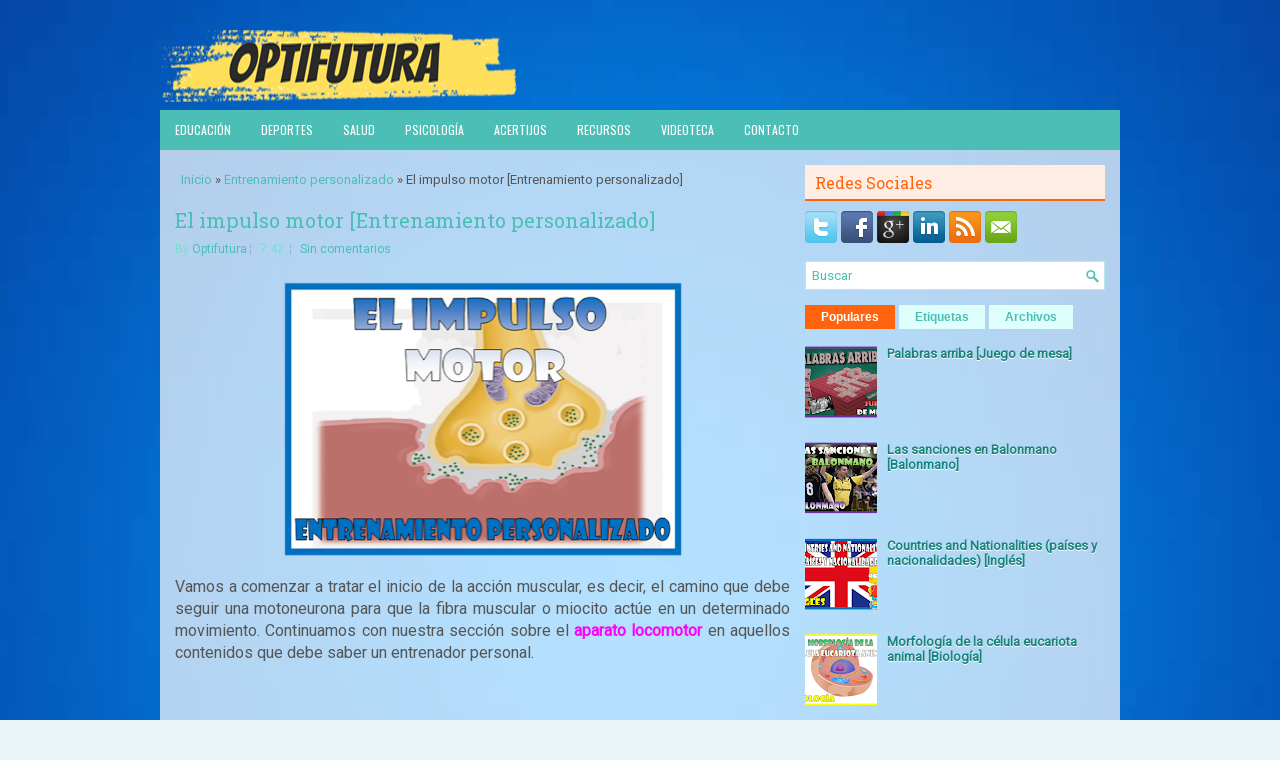

--- FILE ---
content_type: text/html; charset=UTF-8
request_url: http://www.optifutura.com/2020/11/EP-AparatoLocomotor-ImpulsoMotor.html
body_size: 43028
content:
<!DOCTYPE html>
<html dir='ltr' xmlns='http://www.w3.org/1999/xhtml' xmlns:b='http://www.google.com/2005/gml/b' xmlns:data='http://www.google.com/2005/gml/data' xmlns:expr='http://www.google.com/2005/gml/expr'>
<head>
<link href='https://www.blogger.com/static/v1/widgets/2944754296-widget_css_bundle.css' rel='stylesheet' type='text/css'/>
<meta content='width=device-width, initial-scale=1.0' name='viewport'/>
<link href='http://fonts.googleapis.com/css?family=Oswald' rel='stylesheet' type='text/css'/>
<link href='http://fonts.googleapis.com/css?family=Roboto+Slab' rel='stylesheet' type='text/css'/>
<link href='http://fonts.googleapis.com/css?family=Roboto' rel='stylesheet' type='text/css'/>
<meta content='text/html; charset=UTF-8' http-equiv='Content-Type'/>
<meta content='blogger' name='generator'/>
<link href='http://www.optifutura.com/favicon.ico' rel='icon' type='image/x-icon'/>
<link href='http://www.optifutura.com/2020/11/EP-AparatoLocomotor-ImpulsoMotor.html' rel='canonical'/>
<link rel="alternate" type="application/atom+xml" title="Optifutura - Atom" href="http://www.optifutura.com/feeds/posts/default" />
<link rel="alternate" type="application/rss+xml" title="Optifutura - RSS" href="http://www.optifutura.com/feeds/posts/default?alt=rss" />
<link rel="service.post" type="application/atom+xml" title="Optifutura - Atom" href="https://www.blogger.com/feeds/2817173539317418138/posts/default" />

<link rel="alternate" type="application/atom+xml" title="Optifutura - Atom" href="http://www.optifutura.com/feeds/3383182122140306950/comments/default" />
<!--Can't find substitution for tag [blog.ieCssRetrofitLinks]-->
<link href='https://blogger.googleusercontent.com/img/b/R29vZ2xl/AVvXsEgHadPPX0kS-pqF57aaAA2NO9llbBm5n13zWL3JwzFwc7oHSr4kL2E4c6ldQnCZ0aPG5NKpFyhAhcBpQRO63lh2qmMglFVajSLx_jLpdBqY2FutcFLaHxu_0MNrpyMpbpx-3oSOqJxidz_Q/w400-h276/Acci%25C3%25B3nMuscular+Entrada.png' rel='image_src'/>
<meta content='http://www.optifutura.com/2020/11/EP-AparatoLocomotor-ImpulsoMotor.html' property='og:url'/>
<meta content='El impulso motor [Entrenamiento personalizado]' property='og:title'/>
<meta content='Vamos a comenzar a tratar el inicio de la acción muscular, es decir, el camino que debe seguir una motoneurona para que la fibra muscular o ...' property='og:description'/>
<meta content='https://blogger.googleusercontent.com/img/b/R29vZ2xl/AVvXsEgHadPPX0kS-pqF57aaAA2NO9llbBm5n13zWL3JwzFwc7oHSr4kL2E4c6ldQnCZ0aPG5NKpFyhAhcBpQRO63lh2qmMglFVajSLx_jLpdBqY2FutcFLaHxu_0MNrpyMpbpx-3oSOqJxidz_Q/w1200-h630-p-k-no-nu/Acci%25C3%25B3nMuscular+Entrada.png' property='og:image'/>
<!-- Start www.bloggertipandtrick.net: Changing the Blogger Title Tag -->
<title>El impulso motor [Entrenamiento personalizado] ~ Optifutura</title>
<!-- End www.bloggertipandtrick.net: Changing the Blogger Title Tag -->
<link href='YOUR-FAVICON-URL' rel='shortcut icon' type='image/vnd.microsoft.icon'/>
<style id='page-skin-1' type='text/css'><!--
/*
-----------------------------------------------
Blogger Template Style
Name:   HealthZone
Author: Lasantha Bandara
URL 1:  http://www.premiumbloggertemplates.com/
URL 2:  http://www.bloggertipandtrick.net/
Theme URL: http://www.premiumbloggertemplates.com/healthzone-blogger-template/
Date:   June 2014
License:  This free Blogger template is licensed under the Creative Commons Attribution 3.0 License, which permits both personal and commercial use.
However, to satisfy the 'attribution' clause of the license, you are required to keep the footer links intact which provides due credit to its authors. For more specific details about the license, you may visit the URL below:
http://creativecommons.org/licenses/by/3.0/
----------------------------------------------- */
body#layout ul{list-style-type:none;list-style:none}
body#layout ul li{list-style-type:none;list-style:none}
body#layout #myGallery{display:none}
body#layout .featuredposts{display:none}
body#layout .fp-slider{display:none}
body#layout #navcontainer{display:none}
body#layout .menu-secondary-wrap{display:none}
body#layout .menu-secondary-container{display:none}
body#layout #skiplinks{display:none}
body#layout .feedtwitter{display:none}
body#layout #header-wrapper {margin-bottom:10px;min-height:200px;}
body#layout .social-profiles-widget h3 {display:none;}
/* Variable definitions
====================
<Variable name="bgcolor" description="Page Background Color"
type="color" default="#fff">
<Variable name="textcolor" description="Text Color"
type="color" default="#333">
<Variable name="linkcolor" description="Link Color"
type="color" default="#58a">
<Variable name="pagetitlecolor" description="Blog Title Color"
type="color" default="#666">
<Variable name="descriptioncolor" description="Blog Description Color"
type="color" default="#999">
<Variable name="titlecolor" description="Post Title Color"
type="color" default="#c60">
<Variable name="bordercolor" description="Border Color"
type="color" default="#ccc">
<Variable name="sidebarcolor" description="Sidebar Title Color"
type="color" default="#999">
<Variable name="sidebartextcolor" description="Sidebar Text Color"
type="color" default="#666">
<Variable name="visitedlinkcolor" description="Visited Link Color"
type="color" default="#999">
<Variable name="bodyfont" description="Text Font"
type="font" default="normal normal 100% Georgia, Serif">
<Variable name="headerfont" description="Sidebar Title Font"
type="font"
default="normal normal 78% 'Trebuchet MS',Trebuchet,Arial,Verdana,Sans-serif">
<Variable name="pagetitlefont" description="Blog Title Font"
type="font"
default="normal normal 200% Georgia, Serif">
<Variable name="descriptionfont" description="Blog Description Font"
type="font"
default="normal normal 78% 'Trebuchet MS', Trebuchet, Arial, Verdana, Sans-serif">
<Variable name="postfooterfont" description="Post Footer Font"
type="font"
default="normal normal 78% 'Trebuchet MS', Trebuchet, Arial, Verdana, Sans-serif">
<Variable name="startSide" description="Side where text starts in blog language"
type="automatic" default="left">
<Variable name="endSide" description="Side where text ends in blog language"
type="automatic" default="right">
*/
/* Use this with templates/template-twocol.html */
body{background: #E8F4F8 url('https://blogger.googleusercontent.com/img/b/R29vZ2xl/AVvXsEhcWEV0FnXD7kmP5eBDvc3yRzV1iKfFTlyUUmW_SAj2MkDEcoYF9gSIVWPtXr1Y__A8qSRU30LzixNojlSqU7pANTTxB4tgHBVMlI6IMmsqPcH3oOw5FLBFYyiBMFTW0ebz-MsCeUPi7rLh/s1600/518094392.jpg') center top no-repeat fixed;color:#555;font-family: Arial, Helvetica, Sans-serif;font-size: 13px;margin:0px;padding:0px;}
a:link,a:visited{color:#4BBEB5;text-decoration:none;outline:none;}
a:hover{color:#FF630E;text-decoration:none;outline:none;}
a img{border-width:0}
#body-wrapper{margin:0px;padding:0px;}
.section, .widget {margin:0;padding:0;}
/* Header-----------------------------------------------*/
#header-wrapper{width:960px;margin:0px auto 0px;height:60px;padding:20px 0px 20px 0px;overflow:hidden;}
#header-inner{background-position:center;margin-left:auto;margin-right:auto}
#header{margin:0;border:0 solid #cccccc;color:#333;float:left;width:40%;overflow:hidden;}
#header h1{color:#333;text-shadow:0px 1px 0px #fff;margin:0;padding:0px 0px 0px 0px;font-family:&#39;Oswald&#39;,Arial,Helvetica,Sans-serif;font-weight:bold;font-size:24px;line-height:24px;}
#header .description{padding-left:2px;color:#333;text-shadow:0px 1px 0px #fff;line-height:13px;font-size:13px;padding-top:0px;margin-top:10px;font-family:Roboto,Arial,Helvetica,Sans-serif;}
#header h1 a,#header h1 a:visited{color:#333;text-decoration:none}
#header h2{padding-left:5px;color:#333;font:14px Arial,Helvetica,Sans-serif}
#header2{float:right;width:58%;margin-right:0px;padding-right:0px;overflow:hidden;}
#header2 .widget{padding:0px 0px 0px 0px;float:right}
.social-profiles-widget img{margin:0 4px 0 0}
.social-profiles-widget img:hover{opacity:0.8}
#top-social-profiles{padding-top:0px;height:32px;text-align:right;}
#top-social-profiles img{margin:0 0 0 6px !important;}
#top-social-profiles img:hover{opacity:0.8;}
#top-social-profiles .widget-container{background:none;border:0;padding:0;}
/* Outer-Wrapper----------------------------------------------- */
#outer-wrapper{width:960px;margin:10px auto 0px;padding:0px;text-align:left;}
#content-wrapper{padding:15px;background:url('https://blogger.googleusercontent.com/img/b/R29vZ2xl/AVvXsEjJTim9wdgLquTFf-PNeuWkEnAt9Zp8VJFNnOCpOCDZZ6eU3RUG8c-zfmY343-vAfWm_mClPQ4Ip04veSR3pxrZbzZG5vC5EAHEKo3uhCcb-R5_ph7044GR9H-vbhxBeh87kEeeZ81mkCxC/s0/main-bg.png');}
#main-wrapper{width:615px;float:left;margin:0px;padding:0px 0px 0px 0px;word-wrap:break-word;overflow:hidden;}
#rsidebar-wrapper{width:300px;float:right;margin:0px;padding:0px 0px 0px 0px;word-wrap:break-word;overflow:hidden;}
/* Headings----------------------------------------------- */
h2{}
/* Posts-----------------------------------------------*/
h2.date-header{margin:1.5em 0 .5em;display:none;}
.wrapfullpost{}
.post{margin-bottom:20px;border:0px solid #F2D89D;}
.post-title{color:#4BBEB5;margin:0 0 10px 0;padding:0;font-family:'Roboto Slab',Oswald,sans-serif;font-size:20px;line-height:20px;font-weight:normal;}
.post-title a,.post-title a:visited,.post-title strong{display:block;text-decoration:none;color:#4BBEB5;text-decoration:none;}
.post-title strong,.post-title a:hover{color:#FF630E;text-decoration:none;}
.post-body{margin:0px;padding:0px 0px 0px 0px;font-family:Arial, Helvetica, Sans-serif;line-height: 22px;}
.post-footer{margin:5px 0;}
.comment-link{margin-left:.6em}
.post-body img{padding:3px;}
.pbtthumbimg {float:left;margin:0px 10px 5px 0px;padding:6px !important;border:0px solid #eeeeee;background:none;width:200px;height:150px;}
.postmeta-primary span,.postmeta-secondary span{background:url(https://blogger.googleusercontent.com/img/b/R29vZ2xl/AVvXsEhauSJfSel6pE8QuBQhHtB4DdeN-Bf046PknIOUHlARimzP_n49Qlo3-6MXF3UuwDM5oX6B6YKAQK1hzrJOn16QIWMx0S-XH941ELLEEaN8yz7m8JyEmS1bDTul8q-6K9ZqOiKfjtWVb_fh/s0/meta-separator.png) left center no-repeat;padding:3px 0 3px 10px;}
.postmeta-primary span:first-child,.postmeta-secondary span:first-child{background:none;padding-left:0;}
.readmore{margin-bottom:5px;float:right;}
.readmore a{color:#4BBEB5;background:#DFFFFC;font-size:12px;line-height:12px;display:inline-block;text-decoration:none;text-transform:none;padding:8px 14px;}
.readmore a:hover{color:#FFF;background:#FF630E;text-decoration:none;}
.postmeta-primary,.postmeta-secondary{color:#7FDAD3;font-size:12px;line-height:18px;padding:0 0 10px;}
/* Sidebar Content----------------------------------------------- */
.sidebar{margin:0 0 10px 0;font-size:13px;color:#19847C;}
.sidebar a{text-decoration:none;color:#19847C;}
.sidebar a:hover{text-decoration:none;color:#FF630E;}
.sidebar h2, h3.widgettitle{background:#FEEDE3;border-bottom:2px solid #FF630E;color:#FF630E;font-size:16px;line-height:16px;font-family:Oswald, sans-serif;font-weight:normal;text-decoration:none;text-transform:none;margin:0 0 10px;padding:10px 10px 8px;}
.sidebar ul{list-style-type:none;list-style:none;margin:0px;padding:0px;}
.sidebar ul li{background:url(https://blogger.googleusercontent.com/img/b/R29vZ2xl/AVvXsEjqhuc2ubGilAdEdnflZf0rU4HoM1mBizb5EjtE4SFMQpiEV0MR2u1OozjAUSsezctHIwTOKYwC9qKwi0XZb2C72G5SdRyAvUPV0qf4LqRiDuJV1Q_X4xkH7LUa3iojKtAjILvr7OOX7QU3/s0/widget-list.png) left 6px no-repeat;margin:0 0 6px;padding:0 0 6px 12px;}
.sidebar .widget{margin:0 0 15px 0;padding:0;color:#19847C;font-size:13px;}
.main .widget{margin:0 0 5px;padding:0 0 2px}
.main .Blog{border-bottom-width:0}
.widget-container{list-style-type:none;list-style:none;margin:0 0 15px 0;padding:0;color:#19847C;font-size:13px}
/* FOOTER ----------------------------------------------- */
#footer-container{}
#footer{margin-bottom:15px;background:#4BBEB5;height:30px;overflow:hidden;padding:10px 0;}
#copyrights{color:#FFF;background:#4BBEB5;float:left;padding-left:15px;width:460px;height:30px;overflow:hidden;}
#copyrights a{color:#FFF;}
#copyrights a:hover{color:#FFF;text-decoration:none;}
#credits{color:#EFFFFE;font-size:11px;float:right;padding-right:15px;text-align:right;width:460px;height:30px;overflow:hidden;}
#credits a{color:#EFFFFE;text-decoration:none;}
#credits a:hover{text-decoration:none;color:#EFFFFE;}
#footer-widgets-container{}
#footer-widgets{background:url(https://blogger.googleusercontent.com/img/b/R29vZ2xl/AVvXsEhQx_eWSV2JmfScAIV_zqjneZPXIfWWKwFikLa5LZrm0X45FVKKbOxhUmgCZOXcIKvCOSSSbwGlwQnGWfZjaFLWRNHR-zOdcBMDvozV5ADHi1JzX9CNaaVrlCFf7PjEaewRkJQ5HpbJIBHz/s0/footer-widgets-bg.png);padding:20px 0 0;}
.footer-widget-box{width:300px;float:left;margin-left:15px;}
.footer-widget-box-last{}
#footer-widgets .widget-container{color:#19847C;}
#footer-widgets .widget-container a{text-decoration:none;color:#19847C;}
#footer-widgets .widget-container a:hover{text-decoration:none;color:#FF630E;}
#footer-widgets h2{background:#FEEDE3;border-bottom:2px solid #FF630E;color:#FF630E;font-size:16px;line-height:16px;font-family:Oswald, sans-serif;font-weight:normal;text-decoration:none;text-transform:none;margin:0 0 10px;padding:10px 10px 8px;}
#footer-widgets .widget ul{list-style-type:none;list-style:none;margin:0px;padding:0px;}
#footer-widgets .widget ul li{background:url(https://blogger.googleusercontent.com/img/b/R29vZ2xl/AVvXsEjqhuc2ubGilAdEdnflZf0rU4HoM1mBizb5EjtE4SFMQpiEV0MR2u1OozjAUSsezctHIwTOKYwC9qKwi0XZb2C72G5SdRyAvUPV0qf4LqRiDuJV1Q_X4xkH7LUa3iojKtAjILvr7OOX7QU3/s0/widget-list.png) left 6px no-repeat;margin:0 0 6px;padding:0 0 6px 12px;}
.footersec {}
.footersec .widget{margin-bottom:20px;}
.footersec ul{}
.footersec ul li{}
/* Search ----------------------------------------------- */
#search{border:1px solid #B3ECE7;background:#fff url(https://blogger.googleusercontent.com/img/b/R29vZ2xl/AVvXsEjPEpDYTGN1AsO_nyNj2XvMs_e9Yt4_zdYjTrCtShGUrWox5VWWVhyvJv1bpMv8iRkvndgJQT_AACAEEAJ_7_0NLIoqGgq6eui0Sa5dnqrTvgexI54Ygw55rAI7X0m3g0nt7whzb2Mc865J/s0/search.png) 99% 50% no-repeat;text-align:left;padding:6px 24px 6px 6px;}
#search #s{background:none;color:#4BBEB5;border:0;width:100%;outline:none;margin:0;padding:0;}
#content-search{width:300px;padding:15px 0;}
/* Comments----------------------------------------------- */
#comments{margin-bottom:15px;border:0px solid #F2D89D;}
#comments h4{font-size:16px;font-weight:bold;margin:1em 0;}
.deleted-comment{font-style:italic;color:gray}
#blog-pager-newer-link{float:left}
#blog-pager-older-link{float:right}
#blog-pager{text-align:center}
.feed-links{clear:both;line-height:2.5em}
/* Profile ----------------------------------------------- */
.profile-img{float:left;margin-top:0;margin-right:5px;margin-bottom:5px;margin-left:0;padding:4px;border:1px solid #cccccc}
.profile-data{margin:0;text-transform:uppercase;letter-spacing:.1em;font:normal normal 78% 'Trebuchet MS', Trebuchet, Arial, Verdana, Sans-serif;color:#999999;font-weight:bold;line-height:1.6em}
.profile-datablock{margin:.5em 0 .5em}
.profile-textblock{margin:0.5em 0;line-height:1.6em}
.profile-link{font:normal normal 78% 'Trebuchet MS', Trebuchet, Arial, Verdana, Sans-serif;text-transform:uppercase;letter-spacing:.1em}
#navbar-iframe{height:0;visibility:hidden;display:none;}
#Image1 { text-align: center; }
#Image2 { text-align: center; }
#Image3 { text-align: center; }
#Image4 { text-align: center; }
#Image5 { text-align: center; }
#Image6 { text-align: center; }
#Image7 { text-align: center; }
#Image8 { text-align: center; }
#Image9 { text-align: center; }

--></style>
<script src='https://ajax.googleapis.com/ajax/libs/jquery/1.11.0/jquery.min.js' type='text/javascript'></script>
<script type='text/javascript'>
//<![CDATA[

/*! jQuery Migrate v1.2.1 | (c) 2005, 2013 jQuery Foundation, Inc. and other contributors | jquery.org/license */
jQuery.migrateMute===void 0&&(jQuery.migrateMute=!0),function(e,t,n){function r(n){var r=t.console;i[n]||(i[n]=!0,e.migrateWarnings.push(n),r&&r.warn&&!e.migrateMute&&(r.warn("JQMIGRATE: "+n),e.migrateTrace&&r.trace&&r.trace()))}function a(t,a,i,o){if(Object.defineProperty)try{return Object.defineProperty(t,a,{configurable:!0,enumerable:!0,get:function(){return r(o),i},set:function(e){r(o),i=e}}),n}catch(s){}e._definePropertyBroken=!0,t[a]=i}var i={};e.migrateWarnings=[],!e.migrateMute&&t.console&&t.console.log&&t.console.log("JQMIGRATE: Logging is active"),e.migrateTrace===n&&(e.migrateTrace=!0),e.migrateReset=function(){i={},e.migrateWarnings.length=0},"BackCompat"===document.compatMode&&r("jQuery is not compatible with Quirks Mode");var o=e("<input/>",{size:1}).attr("size")&&e.attrFn,s=e.attr,u=e.attrHooks.value&&e.attrHooks.value.get||function(){return null},c=e.attrHooks.value&&e.attrHooks.value.set||function(){return n},l=/^(?:input|button)$/i,d=/^[238]$/,p=/^(?:autofocus|autoplay|async|checked|controls|defer|disabled|hidden|loop|multiple|open|readonly|required|scoped|selected)$/i,f=/^(?:checked|selected)$/i;a(e,"attrFn",o||{},"jQuery.attrFn is deprecated"),e.attr=function(t,a,i,u){var c=a.toLowerCase(),g=t&&t.nodeType;return u&&(4>s.length&&r("jQuery.fn.attr( props, pass ) is deprecated"),t&&!d.test(g)&&(o?a in o:e.isFunction(e.fn[a])))?e(t)[a](i):("type"===a&&i!==n&&l.test(t.nodeName)&&t.parentNode&&r("Can't change the 'type' of an input or button in IE 6/7/8"),!e.attrHooks[c]&&p.test(c)&&(e.attrHooks[c]={get:function(t,r){var a,i=e.prop(t,r);return i===!0||"boolean"!=typeof i&&(a=t.getAttributeNode(r))&&a.nodeValue!==!1?r.toLowerCase():n},set:function(t,n,r){var a;return n===!1?e.removeAttr(t,r):(a=e.propFix[r]||r,a in t&&(t[a]=!0),t.setAttribute(r,r.toLowerCase())),r}},f.test(c)&&r("jQuery.fn.attr('"+c+"') may use property instead of attribute")),s.call(e,t,a,i))},e.attrHooks.value={get:function(e,t){var n=(e.nodeName||"").toLowerCase();return"button"===n?u.apply(this,arguments):("input"!==n&&"option"!==n&&r("jQuery.fn.attr('value') no longer gets properties"),t in e?e.value:null)},set:function(e,t){var a=(e.nodeName||"").toLowerCase();return"button"===a?c.apply(this,arguments):("input"!==a&&"option"!==a&&r("jQuery.fn.attr('value', val) no longer sets properties"),e.value=t,n)}};var g,h,v=e.fn.init,m=e.parseJSON,y=/^([^<]*)(<[\w\W]+>)([^>]*)$/;e.fn.init=function(t,n,a){var i;return t&&"string"==typeof t&&!e.isPlainObject(n)&&(i=y.exec(e.trim(t)))&&i[0]&&("<"!==t.charAt(0)&&r("$(html) HTML strings must start with '<' character"),i[3]&&r("$(html) HTML text after last tag is ignored"),"#"===i[0].charAt(0)&&(r("HTML string cannot start with a '#' character"),e.error("JQMIGRATE: Invalid selector string (XSS)")),n&&n.context&&(n=n.context),e.parseHTML)?v.call(this,e.parseHTML(i[2],n,!0),n,a):v.apply(this,arguments)},e.fn.init.prototype=e.fn,e.parseJSON=function(e){return e||null===e?m.apply(this,arguments):(r("jQuery.parseJSON requires a valid JSON string"),null)},e.uaMatch=function(e){e=e.toLowerCase();var t=/(chrome)[ \/]([\w.]+)/.exec(e)||/(webkit)[ \/]([\w.]+)/.exec(e)||/(opera)(?:.*version|)[ \/]([\w.]+)/.exec(e)||/(msie) ([\w.]+)/.exec(e)||0>e.indexOf("compatible")&&/(mozilla)(?:.*? rv:([\w.]+)|)/.exec(e)||[];return{browser:t[1]||"",version:t[2]||"0"}},e.browser||(g=e.uaMatch(navigator.userAgent),h={},g.browser&&(h[g.browser]=!0,h.version=g.version),h.chrome?h.webkit=!0:h.webkit&&(h.safari=!0),e.browser=h),a(e,"browser",e.browser,"jQuery.browser is deprecated"),e.sub=function(){function t(e,n){return new t.fn.init(e,n)}e.extend(!0,t,this),t.superclass=this,t.fn=t.prototype=this(),t.fn.constructor=t,t.sub=this.sub,t.fn.init=function(r,a){return a&&a instanceof e&&!(a instanceof t)&&(a=t(a)),e.fn.init.call(this,r,a,n)},t.fn.init.prototype=t.fn;var n=t(document);return r("jQuery.sub() is deprecated"),t},e.ajaxSetup({converters:{"text json":e.parseJSON}});var b=e.fn.data;e.fn.data=function(t){var a,i,o=this[0];return!o||"events"!==t||1!==arguments.length||(a=e.data(o,t),i=e._data(o,t),a!==n&&a!==i||i===n)?b.apply(this,arguments):(r("Use of jQuery.fn.data('events') is deprecated"),i)};var j=/\/(java|ecma)script/i,w=e.fn.andSelf||e.fn.addBack;e.fn.andSelf=function(){return r("jQuery.fn.andSelf() replaced by jQuery.fn.addBack()"),w.apply(this,arguments)},e.clean||(e.clean=function(t,a,i,o){a=a||document,a=!a.nodeType&&a[0]||a,a=a.ownerDocument||a,r("jQuery.clean() is deprecated");var s,u,c,l,d=[];if(e.merge(d,e.buildFragment(t,a).childNodes),i)for(c=function(e){return!e.type||j.test(e.type)?o?o.push(e.parentNode?e.parentNode.removeChild(e):e):i.appendChild(e):n},s=0;null!=(u=d[s]);s++)e.nodeName(u,"script")&&c(u)||(i.appendChild(u),u.getElementsByTagName!==n&&(l=e.grep(e.merge([],u.getElementsByTagName("script")),c),d.splice.apply(d,[s+1,0].concat(l)),s+=l.length));return d});var Q=e.event.add,x=e.event.remove,k=e.event.trigger,N=e.fn.toggle,T=e.fn.live,M=e.fn.die,S="ajaxStart|ajaxStop|ajaxSend|ajaxComplete|ajaxError|ajaxSuccess",C=RegExp("\\b(?:"+S+")\\b"),H=/(?:^|\s)hover(\.\S+|)\b/,A=function(t){return"string"!=typeof t||e.event.special.hover?t:(H.test(t)&&r("'hover' pseudo-event is deprecated, use 'mouseenter mouseleave'"),t&&t.replace(H,"mouseenter$1 mouseleave$1"))};e.event.props&&"attrChange"!==e.event.props[0]&&e.event.props.unshift("attrChange","attrName","relatedNode","srcElement"),e.event.dispatch&&a(e.event,"handle",e.event.dispatch,"jQuery.event.handle is undocumented and deprecated"),e.event.add=function(e,t,n,a,i){e!==document&&C.test(t)&&r("AJAX events should be attached to document: "+t),Q.call(this,e,A(t||""),n,a,i)},e.event.remove=function(e,t,n,r,a){x.call(this,e,A(t)||"",n,r,a)},e.fn.error=function(){var e=Array.prototype.slice.call(arguments,0);return r("jQuery.fn.error() is deprecated"),e.splice(0,0,"error"),arguments.length?this.bind.apply(this,e):(this.triggerHandler.apply(this,e),this)},e.fn.toggle=function(t,n){if(!e.isFunction(t)||!e.isFunction(n))return N.apply(this,arguments);r("jQuery.fn.toggle(handler, handler...) is deprecated");var a=arguments,i=t.guid||e.guid++,o=0,s=function(n){var r=(e._data(this,"lastToggle"+t.guid)||0)%o;return e._data(this,"lastToggle"+t.guid,r+1),n.preventDefault(),a[r].apply(this,arguments)||!1};for(s.guid=i;a.length>o;)a[o++].guid=i;return this.click(s)},e.fn.live=function(t,n,a){return r("jQuery.fn.live() is deprecated"),T?T.apply(this,arguments):(e(this.context).on(t,this.selector,n,a),this)},e.fn.die=function(t,n){return r("jQuery.fn.die() is deprecated"),M?M.apply(this,arguments):(e(this.context).off(t,this.selector||"**",n),this)},e.event.trigger=function(e,t,n,a){return n||C.test(e)||r("Global events are undocumented and deprecated"),k.call(this,e,t,n||document,a)},e.each(S.split("|"),function(t,n){e.event.special[n]={setup:function(){var t=this;return t!==document&&(e.event.add(document,n+"."+e.guid,function(){e.event.trigger(n,null,t,!0)}),e._data(this,n,e.guid++)),!1},teardown:function(){return this!==document&&e.event.remove(document,n+"."+e._data(this,n)),!1}}})}(jQuery,window);

//]]>
</script>
<script type='text/javascript'>
//<![CDATA[

/**
 * jQuery Mobile Menu 
 * Turn unordered list menu into dropdown select menu
 * version 1.0(31-OCT-2011)
 * 
 * Built on top of the jQuery library
 *   http://jquery.com
 * 
 * Documentation
 * 	 http://github.com/mambows/mobilemenu
 */
(function($){
$.fn.mobileMenu = function(options) {
	
	var defaults = {
			defaultText: 'Navigate to...',
			className: 'select-menu',
			containerClass: 'select-menu-container',
			subMenuClass: 'sub-menu',
			subMenuDash: '&ndash;'
		},
		settings = $.extend( defaults, options ),
		el = $(this);
	
	this.each(function(){
		// ad class to submenu list
		el.find('ul').addClass(settings.subMenuClass);

        // Create base menu
		$('<div />',{
			'class' : settings.containerClass
		}).insertAfter( el );
        
		// Create base menu
		$('<select />',{
			'class' : settings.className
		}).appendTo( '.' + settings.containerClass );

		// Create default option
		$('<option />', {
			"value"		: '#',
			"text"		: settings.defaultText
		}).appendTo( '.' + settings.className );

		// Create select option from menu
		el.find('a').each(function(){
			var $this 	= $(this),
					optText	= '&nbsp;' + $this.text(),
					optSub	= $this.parents( '.' + settings.subMenuClass ),
					len			= optSub.length,
					dash;
			
			// if menu has sub menu
			if( $this.parents('ul').hasClass( settings.subMenuClass ) ) {
				dash = Array( len+1 ).join( settings.subMenuDash );
				optText = dash + optText;
			}

			// Now build menu and append it
			$('<option />', {
				"value"	: this.href,
				"html"	: optText,
				"selected" : (this.href == window.location.href)
			}).appendTo( '.' + settings.className );

		}); // End el.find('a').each

		// Change event on select element
		$('.' + settings.className).change(function(){
			var locations = $(this).val();
			if( locations !== '#' ) {
				window.location.href = $(this).val();
			};
		});

	}); // End this.each

	return this;

};
})(jQuery);

//]]>
</script>
<script type='text/javascript'>
//<![CDATA[

(function($){
	/* hoverIntent by Brian Cherne */
	$.fn.hoverIntent = function(f,g) {
		// default configuration options
		var cfg = {
			sensitivity: 7,
			interval: 100,
			timeout: 0
		};
		// override configuration options with user supplied object
		cfg = $.extend(cfg, g ? { over: f, out: g } : f );

		// instantiate variables
		// cX, cY = current X and Y position of mouse, updated by mousemove event
		// pX, pY = previous X and Y position of mouse, set by mouseover and polling interval
		var cX, cY, pX, pY;

		// A private function for getting mouse position
		var track = function(ev) {
			cX = ev.pageX;
			cY = ev.pageY;
		};

		// A private function for comparing current and previous mouse position
		var compare = function(ev,ob) {
			ob.hoverIntent_t = clearTimeout(ob.hoverIntent_t);
			// compare mouse positions to see if they've crossed the threshold
			if ( ( Math.abs(pX-cX) + Math.abs(pY-cY) ) < cfg.sensitivity ) {
				$(ob).unbind("mousemove",track);
				// set hoverIntent state to true (so mouseOut can be called)
				ob.hoverIntent_s = 1;
				return cfg.over.apply(ob,[ev]);
			} else {
				// set previous coordinates for next time
				pX = cX; pY = cY;
				// use self-calling timeout, guarantees intervals are spaced out properly (avoids JavaScript timer bugs)
				ob.hoverIntent_t = setTimeout( function(){compare(ev, ob);} , cfg.interval );
			}
		};

		// A private function for delaying the mouseOut function
		var delay = function(ev,ob) {
			ob.hoverIntent_t = clearTimeout(ob.hoverIntent_t);
			ob.hoverIntent_s = 0;
			return cfg.out.apply(ob,[ev]);
		};

		// A private function for handling mouse 'hovering'
		var handleHover = function(e) {
			// next three lines copied from jQuery.hover, ignore children onMouseOver/onMouseOut
			var p = (e.type == "mouseover" ? e.fromElement : e.toElement) || e.relatedTarget;
			while ( p && p != this ) { try { p = p.parentNode; } catch(e) { p = this; } }
			if ( p == this ) { return false; }

			// copy objects to be passed into t (required for event object to be passed in IE)
			var ev = jQuery.extend({},e);
			var ob = this;

			// cancel hoverIntent timer if it exists
			if (ob.hoverIntent_t) { ob.hoverIntent_t = clearTimeout(ob.hoverIntent_t); }

			// else e.type == "onmouseover"
			if (e.type == "mouseover") {
				// set "previous" X and Y position based on initial entry point
				pX = ev.pageX; pY = ev.pageY;
				// update "current" X and Y position based on mousemove
				$(ob).bind("mousemove",track);
				// start polling interval (self-calling timeout) to compare mouse coordinates over time
				if (ob.hoverIntent_s != 1) { ob.hoverIntent_t = setTimeout( function(){compare(ev,ob);} , cfg.interval );}

			// else e.type == "onmouseout"
			} else {
				// unbind expensive mousemove event
				$(ob).unbind("mousemove",track);
				// if hoverIntent state is true, then call the mouseOut function after the specified delay
				if (ob.hoverIntent_s == 1) { ob.hoverIntent_t = setTimeout( function(){delay(ev,ob);} , cfg.timeout );}
			}
		};

		// bind the function to the two event listeners
		return this.mouseover(handleHover).mouseout(handleHover);
	};
	
})(jQuery);

//]]>
</script>
<script type='text/javascript'>
//<![CDATA[

/*
 * Superfish v1.4.8 - jQuery menu widget
 * Copyright (c) 2008 Joel Birch
 *
 * Dual licensed under the MIT and GPL licenses:
 * 	http://www.opensource.org/licenses/mit-license.php
 * 	http://www.gnu.org/licenses/gpl.html
 *
 * CHANGELOG: http://users.tpg.com.au/j_birch/plugins/superfish/changelog.txt
 */

;(function($){
	$.fn.superfish = function(op){

		var sf = $.fn.superfish,
			c = sf.c,
			$arrow = $(['<span class="',c.arrowClass,'"> &#187;</span>'].join('')),
			over = function(){
				var $$ = $(this), menu = getMenu($$);
				clearTimeout(menu.sfTimer);
				$$.showSuperfishUl().siblings().hideSuperfishUl();
			},
			out = function(){
				var $$ = $(this), menu = getMenu($$), o = sf.op;
				clearTimeout(menu.sfTimer);
				menu.sfTimer=setTimeout(function(){
					o.retainPath=($.inArray($$[0],o.$path)>-1);
					$$.hideSuperfishUl();
					if (o.$path.length && $$.parents(['li.',o.hoverClass].join('')).length<1){over.call(o.$path);}
				},o.delay);	
			},
			getMenu = function($menu){
				var menu = $menu.parents(['ul.',c.menuClass,':first'].join(''))[0];
				sf.op = sf.o[menu.serial];
				return menu;
			},
			addArrow = function($a){ $a.addClass(c.anchorClass).append($arrow.clone()); };
			
		return this.each(function() {
			var s = this.serial = sf.o.length;
			var o = $.extend({},sf.defaults,op);
			o.$path = $('li.'+o.pathClass,this).slice(0,o.pathLevels).each(function(){
				$(this).addClass([o.hoverClass,c.bcClass].join(' '))
					.filter('li:has(ul)').removeClass(o.pathClass);
			});
			sf.o[s] = sf.op = o;
			
			$('li:has(ul)',this)[($.fn.hoverIntent && !o.disableHI) ? 'hoverIntent' : 'hover'](over,out).each(function() {
				if (o.autoArrows) addArrow( $('>a:first-child',this) );
			})
			.not('.'+c.bcClass)
				.hideSuperfishUl();
			
			var $a = $('a',this);
			$a.each(function(i){
				var $li = $a.eq(i).parents('li');
				$a.eq(i).focus(function(){over.call($li);}).blur(function(){out.call($li);});
			});
			o.onInit.call(this);
			
		}).each(function() {
			var menuClasses = [c.menuClass];
			if (sf.op.dropShadows  && !($.browser.msie && $.browser.version < 7)) menuClasses.push(c.shadowClass);
			$(this).addClass(menuClasses.join(' '));
		});
	};

	var sf = $.fn.superfish;
	sf.o = [];
	sf.op = {};
	sf.IE7fix = function(){
		var o = sf.op;
		if ($.browser.msie && $.browser.version > 6 && o.dropShadows && o.animation.opacity!=undefined)
			this.toggleClass(sf.c.shadowClass+'-off');
		};
	sf.c = {
		bcClass     : 'sf-breadcrumb',
		menuClass   : 'sf-js-enabled',
		anchorClass : 'sf-with-ul',
		arrowClass  : 'sf-sub-indicator',
		shadowClass : 'sf-shadow'
	};
	sf.defaults = {
		hoverClass	: 'sfHover',
		pathClass	: 'overideThisToUse',
		pathLevels	: 1,
		delay		: 800,
		animation	: {opacity:'show'},
		speed		: 'normal',
		autoArrows	: true,
		dropShadows : true,
		disableHI	: false,		// true disables hoverIntent detection
		onInit		: function(){}, // callback functions
		onBeforeShow: function(){},
		onShow		: function(){},
		onHide		: function(){}
	};
	$.fn.extend({
		hideSuperfishUl : function(){
			var o = sf.op,
				not = (o.retainPath===true) ? o.$path : '';
			o.retainPath = false;
			var $ul = $(['li.',o.hoverClass].join(''),this).add(this).not(not).removeClass(o.hoverClass)
					.find('>ul').hide().css('visibility','hidden');
			o.onHide.call($ul);
			return this;
		},
		showSuperfishUl : function(){
			var o = sf.op,
				sh = sf.c.shadowClass+'-off',
				$ul = this.addClass(o.hoverClass)
					.find('>ul:hidden').css('visibility','visible');
			sf.IE7fix.call($ul);
			o.onBeforeShow.call($ul);
			$ul.animate(o.animation,o.speed,function(){ sf.IE7fix.call($ul); o.onShow.call($ul); });
			return this;
		}
	});

})(jQuery);



//]]>
</script>
<script type='text/javascript'>
//<![CDATA[

/*
 * jQuery Cycle Plugin (with Transition Definitions)
 * Examples and documentation at: http://jquery.malsup.com/cycle/
 * Copyright (c) 2007-2010 M. Alsup
 * Version: 2.88 (08-JUN-2010)
 * Dual licensed under the MIT and GPL licenses.
 * http://jquery.malsup.com/license.html
 * Requires: jQuery v1.2.6 or later
 */
(function($){var ver="2.88";if($.support==undefined){$.support={opacity:!($.browser.msie)};}function debug(s){if($.fn.cycle.debug){log(s);}}function log(){if(window.console&&window.console.log){window.console.log("[cycle] "+Array.prototype.join.call(arguments," "));}}$.fn.cycle=function(options,arg2){var o={s:this.selector,c:this.context};if(this.length===0&&options!="stop"){if(!$.isReady&&o.s){log("DOM not ready, queuing slideshow");$(function(){$(o.s,o.c).cycle(options,arg2);});return this;}log("terminating; zero elements found by selector"+($.isReady?"":" (DOM not ready)"));return this;}return this.each(function(){var opts=handleArguments(this,options,arg2);if(opts===false){return;}opts.updateActivePagerLink=opts.updateActivePagerLink||$.fn.cycle.updateActivePagerLink;if(this.cycleTimeout){clearTimeout(this.cycleTimeout);}this.cycleTimeout=this.cyclePause=0;var $cont=$(this);var $slides=opts.slideExpr?$(opts.slideExpr,this):$cont.children();var els=$slides.get();if(els.length<2){log("terminating; too few slides: "+els.length);return;}var opts2=buildOptions($cont,$slides,els,opts,o);if(opts2===false){return;}var startTime=opts2.continuous?10:getTimeout(els[opts2.currSlide],els[opts2.nextSlide],opts2,!opts2.rev);if(startTime){startTime+=(opts2.delay||0);if(startTime<10){startTime=10;}debug("first timeout: "+startTime);this.cycleTimeout=setTimeout(function(){go(els,opts2,0,(!opts2.rev&&!opts.backwards));},startTime);}});};function handleArguments(cont,options,arg2){if(cont.cycleStop==undefined){cont.cycleStop=0;}if(options===undefined||options===null){options={};}if(options.constructor==String){switch(options){case"destroy":case"stop":var opts=$(cont).data("cycle.opts");if(!opts){return false;}cont.cycleStop++;if(cont.cycleTimeout){clearTimeout(cont.cycleTimeout);}cont.cycleTimeout=0;$(cont).removeData("cycle.opts");if(options=="destroy"){destroy(opts);}return false;case"toggle":cont.cyclePause=(cont.cyclePause===1)?0:1;checkInstantResume(cont.cyclePause,arg2,cont);return false;case"pause":cont.cyclePause=1;return false;case"resume":cont.cyclePause=0;checkInstantResume(false,arg2,cont);return false;case"prev":case"next":var opts=$(cont).data("cycle.opts");if(!opts){log('options not found, "prev/next" ignored');return false;}$.fn.cycle[options](opts);return false;default:options={fx:options};}return options;}else{if(options.constructor==Number){var num=options;options=$(cont).data("cycle.opts");if(!options){log("options not found, can not advance slide");return false;}if(num<0||num>=options.elements.length){log("invalid slide index: "+num);return false;}options.nextSlide=num;if(cont.cycleTimeout){clearTimeout(cont.cycleTimeout);cont.cycleTimeout=0;}if(typeof arg2=="string"){options.oneTimeFx=arg2;}go(options.elements,options,1,num>=options.currSlide);return false;}}return options;function checkInstantResume(isPaused,arg2,cont){if(!isPaused&&arg2===true){var options=$(cont).data("cycle.opts");if(!options){log("options not found, can not resume");return false;}if(cont.cycleTimeout){clearTimeout(cont.cycleTimeout);cont.cycleTimeout=0;}go(options.elements,options,1,(!opts.rev&&!opts.backwards));}}}function removeFilter(el,opts){if(!$.support.opacity&&opts.cleartype&&el.style.filter){try{el.style.removeAttribute("filter");}catch(smother){}}}function destroy(opts){if(opts.next){$(opts.next).unbind(opts.prevNextEvent);}if(opts.prev){$(opts.prev).unbind(opts.prevNextEvent);}if(opts.pager||opts.pagerAnchorBuilder){$.each(opts.pagerAnchors||[],function(){this.unbind().remove();});}opts.pagerAnchors=null;if(opts.destroy){opts.destroy(opts);}}function buildOptions($cont,$slides,els,options,o){var opts=$.extend({},$.fn.cycle.defaults,options||{},$.metadata?$cont.metadata():$.meta?$cont.data():{});if(opts.autostop){opts.countdown=opts.autostopCount||els.length;}var cont=$cont[0];$cont.data("cycle.opts",opts);opts.$cont=$cont;opts.stopCount=cont.cycleStop;opts.elements=els;opts.before=opts.before?[opts.before]:[];opts.after=opts.after?[opts.after]:[];opts.after.unshift(function(){opts.busy=0;});if(!$.support.opacity&&opts.cleartype){opts.after.push(function(){removeFilter(this,opts);});}if(opts.continuous){opts.after.push(function(){go(els,opts,0,(!opts.rev&&!opts.backwards));});}saveOriginalOpts(opts);if(!$.support.opacity&&opts.cleartype&&!opts.cleartypeNoBg){clearTypeFix($slides);}if($cont.css("position")=="static"){$cont.css("position","relative");}if(opts.width){$cont.width(opts.width);}if(opts.height&&opts.height!="auto"){$cont.height(opts.height);}if(opts.startingSlide){opts.startingSlide=parseInt(opts.startingSlide);}else{if(opts.backwards){opts.startingSlide=els.length-1;}}if(opts.random){opts.randomMap=[];for(var i=0;i<els.length;i++){opts.randomMap.push(i);}opts.randomMap.sort(function(a,b){return Math.random()-0.5;});opts.randomIndex=1;opts.startingSlide=opts.randomMap[1];}else{if(opts.startingSlide>=els.length){opts.startingSlide=0;}}opts.currSlide=opts.startingSlide||0;var first=opts.startingSlide;$slides.css({position:"absolute",top:0,left:0}).hide().each(function(i){var z;if(opts.backwards){z=first?i<=first?els.length+(i-first):first-i:els.length-i;}else{z=first?i>=first?els.length-(i-first):first-i:els.length-i;}$(this).css("z-index",z);});$(els[first]).css("opacity",1).show();removeFilter(els[first],opts);if(opts.fit&&opts.width){$slides.width(opts.width);}if(opts.fit&&opts.height&&opts.height!="auto"){$slides.height(opts.height);}var reshape=opts.containerResize&&!$cont.innerHeight();if(reshape){var maxw=0,maxh=0;for(var j=0;j<els.length;j++){var $e=$(els[j]),e=$e[0],w=$e.outerWidth(),h=$e.outerHeight();if(!w){w=e.offsetWidth||e.width||$e.attr("width");}if(!h){h=e.offsetHeight||e.height||$e.attr("height");}maxw=w>maxw?w:maxw;maxh=h>maxh?h:maxh;}if(maxw>0&&maxh>0){$cont.css({width:maxw+"px",height:maxh+"px"});}}if(opts.pause){$cont.hover(function(){this.cyclePause++;},function(){this.cyclePause--;});}if(supportMultiTransitions(opts)===false){return false;}var requeue=false;options.requeueAttempts=options.requeueAttempts||0;$slides.each(function(){var $el=$(this);this.cycleH=(opts.fit&&opts.height)?opts.height:($el.height()||this.offsetHeight||this.height||$el.attr("height")||0);this.cycleW=(opts.fit&&opts.width)?opts.width:($el.width()||this.offsetWidth||this.width||$el.attr("width")||0);if($el.is("img")){var loadingIE=($.browser.msie&&this.cycleW==28&&this.cycleH==30&&!this.complete);var loadingFF=($.browser.mozilla&&this.cycleW==34&&this.cycleH==19&&!this.complete);var loadingOp=($.browser.opera&&((this.cycleW==42&&this.cycleH==19)||(this.cycleW==37&&this.cycleH==17))&&!this.complete);var loadingOther=(this.cycleH==0&&this.cycleW==0&&!this.complete);if(loadingIE||loadingFF||loadingOp||loadingOther){if(o.s&&opts.requeueOnImageNotLoaded&&++options.requeueAttempts<100){log(options.requeueAttempts," - img slide not loaded, requeuing slideshow: ",this.src,this.cycleW,this.cycleH);setTimeout(function(){$(o.s,o.c).cycle(options);},opts.requeueTimeout);requeue=true;return false;}else{log("could not determine size of image: "+this.src,this.cycleW,this.cycleH);}}}return true;});if(requeue){return false;}opts.cssBefore=opts.cssBefore||{};opts.animIn=opts.animIn||{};opts.animOut=opts.animOut||{};$slides.not(":eq("+first+")").css(opts.cssBefore);if(opts.cssFirst){$($slides[first]).css(opts.cssFirst);}if(opts.timeout){opts.timeout=parseInt(opts.timeout);if(opts.speed.constructor==String){opts.speed=$.fx.speeds[opts.speed]||parseInt(opts.speed);}if(!opts.sync){opts.speed=opts.speed/2;}var buffer=opts.fx=="shuffle"?500:250;while((opts.timeout-opts.speed)<buffer){opts.timeout+=opts.speed;}}if(opts.easing){opts.easeIn=opts.easeOut=opts.easing;}if(!opts.speedIn){opts.speedIn=opts.speed;}if(!opts.speedOut){opts.speedOut=opts.speed;}opts.slideCount=els.length;opts.currSlide=opts.lastSlide=first;if(opts.random){if(++opts.randomIndex==els.length){opts.randomIndex=0;}opts.nextSlide=opts.randomMap[opts.randomIndex];}else{if(opts.backwards){opts.nextSlide=opts.startingSlide==0?(els.length-1):opts.startingSlide-1;}else{opts.nextSlide=opts.startingSlide>=(els.length-1)?0:opts.startingSlide+1;}}if(!opts.multiFx){var init=$.fn.cycle.transitions[opts.fx];if($.isFunction(init)){init($cont,$slides,opts);}else{if(opts.fx!="custom"&&!opts.multiFx){log("unknown transition: "+opts.fx,"; slideshow terminating");return false;}}}var e0=$slides[first];if(opts.before.length){opts.before[0].apply(e0,[e0,e0,opts,true]);}if(opts.after.length>1){opts.after[1].apply(e0,[e0,e0,opts,true]);}if(opts.next){$(opts.next).bind(opts.prevNextEvent,function(){return advance(opts,opts.rev?-1:1);});}if(opts.prev){$(opts.prev).bind(opts.prevNextEvent,function(){return advance(opts,opts.rev?1:-1);});}if(opts.pager||opts.pagerAnchorBuilder){buildPager(els,opts);}exposeAddSlide(opts,els);return opts;}function saveOriginalOpts(opts){opts.original={before:[],after:[]};opts.original.cssBefore=$.extend({},opts.cssBefore);opts.original.cssAfter=$.extend({},opts.cssAfter);opts.original.animIn=$.extend({},opts.animIn);opts.original.animOut=$.extend({},opts.animOut);$.each(opts.before,function(){opts.original.before.push(this);});$.each(opts.after,function(){opts.original.after.push(this);});}function supportMultiTransitions(opts){var i,tx,txs=$.fn.cycle.transitions;if(opts.fx.indexOf(",")>0){opts.multiFx=true;opts.fxs=opts.fx.replace(/\s*/g,"").split(",");for(i=0;i<opts.fxs.length;i++){var fx=opts.fxs[i];tx=txs[fx];if(!tx||!txs.hasOwnProperty(fx)||!$.isFunction(tx)){log("discarding unknown transition: ",fx);opts.fxs.splice(i,1);i--;}}if(!opts.fxs.length){log("No valid transitions named; slideshow terminating.");return false;}}else{if(opts.fx=="all"){opts.multiFx=true;opts.fxs=[];for(p in txs){tx=txs[p];if(txs.hasOwnProperty(p)&&$.isFunction(tx)){opts.fxs.push(p);}}}}if(opts.multiFx&&opts.randomizeEffects){var r1=Math.floor(Math.random()*20)+30;for(i=0;i<r1;i++){var r2=Math.floor(Math.random()*opts.fxs.length);opts.fxs.push(opts.fxs.splice(r2,1)[0]);}debug("randomized fx sequence: ",opts.fxs);}return true;}function exposeAddSlide(opts,els){opts.addSlide=function(newSlide,prepend){var $s=$(newSlide),s=$s[0];if(!opts.autostopCount){opts.countdown++;}els[prepend?"unshift":"push"](s);if(opts.els){opts.els[prepend?"unshift":"push"](s);}opts.slideCount=els.length;$s.css("position","absolute");$s[prepend?"prependTo":"appendTo"](opts.$cont);if(prepend){opts.currSlide++;opts.nextSlide++;}if(!$.support.opacity&&opts.cleartype&&!opts.cleartypeNoBg){clearTypeFix($s);}if(opts.fit&&opts.width){$s.width(opts.width);}if(opts.fit&&opts.height&&opts.height!="auto"){$slides.height(opts.height);}s.cycleH=(opts.fit&&opts.height)?opts.height:$s.height();s.cycleW=(opts.fit&&opts.width)?opts.width:$s.width();$s.css(opts.cssBefore);if(opts.pager||opts.pagerAnchorBuilder){$.fn.cycle.createPagerAnchor(els.length-1,s,$(opts.pager),els,opts);}if($.isFunction(opts.onAddSlide)){opts.onAddSlide($s);}else{$s.hide();}};}$.fn.cycle.resetState=function(opts,fx){fx=fx||opts.fx;opts.before=[];opts.after=[];opts.cssBefore=$.extend({},opts.original.cssBefore);opts.cssAfter=$.extend({},opts.original.cssAfter);opts.animIn=$.extend({},opts.original.animIn);opts.animOut=$.extend({},opts.original.animOut);opts.fxFn=null;$.each(opts.original.before,function(){opts.before.push(this);});$.each(opts.original.after,function(){opts.after.push(this);});var init=$.fn.cycle.transitions[fx];if($.isFunction(init)){init(opts.$cont,$(opts.elements),opts);}};function go(els,opts,manual,fwd){if(manual&&opts.busy&&opts.manualTrump){debug("manualTrump in go(), stopping active transition");$(els).stop(true,true);opts.busy=false;}if(opts.busy){debug("transition active, ignoring new tx request");return;}var p=opts.$cont[0],curr=els[opts.currSlide],next=els[opts.nextSlide];if(p.cycleStop!=opts.stopCount||p.cycleTimeout===0&&!manual){return;}if(!manual&&!p.cyclePause&&!opts.bounce&&((opts.autostop&&(--opts.countdown<=0))||(opts.nowrap&&!opts.random&&opts.nextSlide<opts.currSlide))){if(opts.end){opts.end(opts);}return;}var changed=false;if((manual||!p.cyclePause)&&(opts.nextSlide!=opts.currSlide)){changed=true;var fx=opts.fx;curr.cycleH=curr.cycleH||$(curr).height();curr.cycleW=curr.cycleW||$(curr).width();next.cycleH=next.cycleH||$(next).height();next.cycleW=next.cycleW||$(next).width();if(opts.multiFx){if(opts.lastFx==undefined||++opts.lastFx>=opts.fxs.length){opts.lastFx=0;}fx=opts.fxs[opts.lastFx];opts.currFx=fx;}if(opts.oneTimeFx){fx=opts.oneTimeFx;opts.oneTimeFx=null;}$.fn.cycle.resetState(opts,fx);if(opts.before.length){$.each(opts.before,function(i,o){if(p.cycleStop!=opts.stopCount){return;}o.apply(next,[curr,next,opts,fwd]);});}var after=function(){$.each(opts.after,function(i,o){if(p.cycleStop!=opts.stopCount){return;}o.apply(next,[curr,next,opts,fwd]);});};debug("tx firing; currSlide: "+opts.currSlide+"; nextSlide: "+opts.nextSlide);opts.busy=1;if(opts.fxFn){opts.fxFn(curr,next,opts,after,fwd,manual&&opts.fastOnEvent);}else{if($.isFunction($.fn.cycle[opts.fx])){$.fn.cycle[opts.fx](curr,next,opts,after,fwd,manual&&opts.fastOnEvent);}else{$.fn.cycle.custom(curr,next,opts,after,fwd,manual&&opts.fastOnEvent);}}}if(changed||opts.nextSlide==opts.currSlide){opts.lastSlide=opts.currSlide;if(opts.random){opts.currSlide=opts.nextSlide;if(++opts.randomIndex==els.length){opts.randomIndex=0;}opts.nextSlide=opts.randomMap[opts.randomIndex];if(opts.nextSlide==opts.currSlide){opts.nextSlide=(opts.currSlide==opts.slideCount-1)?0:opts.currSlide+1;}}else{if(opts.backwards){var roll=(opts.nextSlide-1)<0;if(roll&&opts.bounce){opts.backwards=!opts.backwards;opts.nextSlide=1;opts.currSlide=0;}else{opts.nextSlide=roll?(els.length-1):opts.nextSlide-1;opts.currSlide=roll?0:opts.nextSlide+1;}}else{var roll=(opts.nextSlide+1)==els.length;if(roll&&opts.bounce){opts.backwards=!opts.backwards;opts.nextSlide=els.length-2;opts.currSlide=els.length-1;}else{opts.nextSlide=roll?0:opts.nextSlide+1;opts.currSlide=roll?els.length-1:opts.nextSlide-1;}}}}if(changed&&opts.pager){opts.updateActivePagerLink(opts.pager,opts.currSlide,opts.activePagerClass);}var ms=0;if(opts.timeout&&!opts.continuous){ms=getTimeout(els[opts.currSlide],els[opts.nextSlide],opts,fwd);}else{if(opts.continuous&&p.cyclePause){ms=10;}}if(ms>0){p.cycleTimeout=setTimeout(function(){go(els,opts,0,(!opts.rev&&!opts.backwards));},ms);}}$.fn.cycle.updateActivePagerLink=function(pager,currSlide,clsName){$(pager).each(function(){$(this).children().removeClass(clsName).eq(currSlide).addClass(clsName);});};function getTimeout(curr,next,opts,fwd){if(opts.timeoutFn){var t=opts.timeoutFn.call(curr,curr,next,opts,fwd);while((t-opts.speed)<250){t+=opts.speed;}debug("calculated timeout: "+t+"; speed: "+opts.speed);if(t!==false){return t;}}return opts.timeout;}$.fn.cycle.next=function(opts){advance(opts,opts.rev?-1:1);};$.fn.cycle.prev=function(opts){advance(opts,opts.rev?1:-1);};function advance(opts,val){var els=opts.elements;var p=opts.$cont[0],timeout=p.cycleTimeout;if(timeout){clearTimeout(timeout);p.cycleTimeout=0;}if(opts.random&&val<0){opts.randomIndex--;if(--opts.randomIndex==-2){opts.randomIndex=els.length-2;}else{if(opts.randomIndex==-1){opts.randomIndex=els.length-1;}}opts.nextSlide=opts.randomMap[opts.randomIndex];}else{if(opts.random){opts.nextSlide=opts.randomMap[opts.randomIndex];}else{opts.nextSlide=opts.currSlide+val;if(opts.nextSlide<0){if(opts.nowrap){return false;}opts.nextSlide=els.length-1;}else{if(opts.nextSlide>=els.length){if(opts.nowrap){return false;}opts.nextSlide=0;}}}}var cb=opts.onPrevNextEvent||opts.prevNextClick;if($.isFunction(cb)){cb(val>0,opts.nextSlide,els[opts.nextSlide]);}go(els,opts,1,val>=0);return false;}function buildPager(els,opts){var $p=$(opts.pager);$.each(els,function(i,o){$.fn.cycle.createPagerAnchor(i,o,$p,els,opts);});opts.updateActivePagerLink(opts.pager,opts.startingSlide,opts.activePagerClass);}$.fn.cycle.createPagerAnchor=function(i,el,$p,els,opts){var a;if($.isFunction(opts.pagerAnchorBuilder)){a=opts.pagerAnchorBuilder(i,el);debug("pagerAnchorBuilder("+i+", el) returned: "+a);}else{a='<a href="#">'+(i+1)+"</a>";}if(!a){return;}var $a=$(a);if($a.parents("body").length===0){var arr=[];if($p.length>1){$p.each(function(){var $clone=$a.clone(true);$(this).append($clone);arr.push($clone[0]);});$a=$(arr);}else{$a.appendTo($p);}}opts.pagerAnchors=opts.pagerAnchors||[];opts.pagerAnchors.push($a);$a.bind(opts.pagerEvent,function(e){e.preventDefault();opts.nextSlide=i;var p=opts.$cont[0],timeout=p.cycleTimeout;if(timeout){clearTimeout(timeout);p.cycleTimeout=0;}var cb=opts.onPagerEvent||opts.pagerClick;if($.isFunction(cb)){cb(opts.nextSlide,els[opts.nextSlide]);}go(els,opts,1,opts.currSlide<i);});if(!/^click/.test(opts.pagerEvent)&&!opts.allowPagerClickBubble){$a.bind("click.cycle",function(){return false;});}if(opts.pauseOnPagerHover){$a.hover(function(){opts.$cont[0].cyclePause++;},function(){opts.$cont[0].cyclePause--;});}};$.fn.cycle.hopsFromLast=function(opts,fwd){var hops,l=opts.lastSlide,c=opts.currSlide;if(fwd){hops=c>l?c-l:opts.slideCount-l;}else{hops=c<l?l-c:l+opts.slideCount-c;}return hops;};function clearTypeFix($slides){debug("applying clearType background-color hack");function hex(s){s=parseInt(s).toString(16);return s.length<2?"0"+s:s;}function getBg(e){for(;e&&e.nodeName.toLowerCase()!="html";e=e.parentNode){var v=$.css(e,"background-color");if(v.indexOf("rgb")>=0){var rgb=v.match(/\d+/g);return"#"+hex(rgb[0])+hex(rgb[1])+hex(rgb[2]);}if(v&&v!="transparent"){return v;}}return"#ffffff";}$slides.each(function(){$(this).css("background-color",getBg(this));});}$.fn.cycle.commonReset=function(curr,next,opts,w,h,rev){$(opts.elements).not(curr).hide();opts.cssBefore.opacity=1;opts.cssBefore.display="block";if(w!==false&&next.cycleW>0){opts.cssBefore.width=next.cycleW;}if(h!==false&&next.cycleH>0){opts.cssBefore.height=next.cycleH;}opts.cssAfter=opts.cssAfter||{};opts.cssAfter.display="none";$(curr).css("zIndex",opts.slideCount+(rev===true?1:0));$(next).css("zIndex",opts.slideCount+(rev===true?0:1));};$.fn.cycle.custom=function(curr,next,opts,cb,fwd,speedOverride){var $l=$(curr),$n=$(next);var speedIn=opts.speedIn,speedOut=opts.speedOut,easeIn=opts.easeIn,easeOut=opts.easeOut;$n.css(opts.cssBefore);if(speedOverride){if(typeof speedOverride=="number"){speedIn=speedOut=speedOverride;}else{speedIn=speedOut=1;}easeIn=easeOut=null;}var fn=function(){$n.animate(opts.animIn,speedIn,easeIn,cb);};$l.animate(opts.animOut,speedOut,easeOut,function(){if(opts.cssAfter){$l.css(opts.cssAfter);}if(!opts.sync){fn();}});if(opts.sync){fn();}};$.fn.cycle.transitions={fade:function($cont,$slides,opts){$slides.not(":eq("+opts.currSlide+")").css("opacity",0);opts.before.push(function(curr,next,opts){$.fn.cycle.commonReset(curr,next,opts);opts.cssBefore.opacity=0;});opts.animIn={opacity:1};opts.animOut={opacity:0};opts.cssBefore={top:0,left:0};}};$.fn.cycle.ver=function(){return ver;};$.fn.cycle.defaults={fx:"fade",timeout:4000,timeoutFn:null,continuous:0,speed:1000,speedIn:null,speedOut:null,next:null,prev:null,onPrevNextEvent:null,prevNextEvent:"click.cycle",pager:null,onPagerEvent:null,pagerEvent:"click.cycle",allowPagerClickBubble:false,pagerAnchorBuilder:null,before:null,after:null,end:null,easing:null,easeIn:null,easeOut:null,shuffle:null,animIn:null,animOut:null,cssBefore:null,cssAfter:null,fxFn:null,height:"auto",startingSlide:0,sync:1,random:0,fit:0,containerResize:1,pause:0,pauseOnPagerHover:0,autostop:0,autostopCount:0,delay:0,slideExpr:null,cleartype:!$.support.opacity,cleartypeNoBg:false,nowrap:0,fastOnEvent:0,randomizeEffects:1,rev:0,manualTrump:true,requeueOnImageNotLoaded:true,requeueTimeout:250,activePagerClass:"activeSlide",updateActivePagerLink:null,backwards:false};})(jQuery);
/*
 * jQuery Cycle Plugin Transition Definitions
 * This script is a plugin for the jQuery Cycle Plugin
 * Examples and documentation at: http://malsup.com/jquery/cycle/
 * Copyright (c) 2007-2010 M. Alsup
 * Version:	 2.72
 * Dual licensed under the MIT and GPL licenses:
 * http://www.opensource.org/licenses/mit-license.php
 * http://www.gnu.org/licenses/gpl.html
 */
(function($){$.fn.cycle.transitions.none=function($cont,$slides,opts){opts.fxFn=function(curr,next,opts,after){$(next).show();$(curr).hide();after();};};$.fn.cycle.transitions.scrollUp=function($cont,$slides,opts){$cont.css("overflow","hidden");opts.before.push($.fn.cycle.commonReset);var h=$cont.height();opts.cssBefore={top:h,left:0};opts.cssFirst={top:0};opts.animIn={top:0};opts.animOut={top:-h};};$.fn.cycle.transitions.scrollDown=function($cont,$slides,opts){$cont.css("overflow","hidden");opts.before.push($.fn.cycle.commonReset);var h=$cont.height();opts.cssFirst={top:0};opts.cssBefore={top:-h,left:0};opts.animIn={top:0};opts.animOut={top:h};};$.fn.cycle.transitions.scrollLeft=function($cont,$slides,opts){$cont.css("overflow","hidden");opts.before.push($.fn.cycle.commonReset);var w=$cont.width();opts.cssFirst={left:0};opts.cssBefore={left:w,top:0};opts.animIn={left:0};opts.animOut={left:0-w};};$.fn.cycle.transitions.scrollRight=function($cont,$slides,opts){$cont.css("overflow","hidden");opts.before.push($.fn.cycle.commonReset);var w=$cont.width();opts.cssFirst={left:0};opts.cssBefore={left:-w,top:0};opts.animIn={left:0};opts.animOut={left:w};};$.fn.cycle.transitions.scrollHorz=function($cont,$slides,opts){$cont.css("overflow","hidden").width();opts.before.push(function(curr,next,opts,fwd){$.fn.cycle.commonReset(curr,next,opts);opts.cssBefore.left=fwd?(next.cycleW-1):(1-next.cycleW);opts.animOut.left=fwd?-curr.cycleW:curr.cycleW;});opts.cssFirst={left:0};opts.cssBefore={top:0};opts.animIn={left:0};opts.animOut={top:0};};$.fn.cycle.transitions.scrollVert=function($cont,$slides,opts){$cont.css("overflow","hidden");opts.before.push(function(curr,next,opts,fwd){$.fn.cycle.commonReset(curr,next,opts);opts.cssBefore.top=fwd?(1-next.cycleH):(next.cycleH-1);opts.animOut.top=fwd?curr.cycleH:-curr.cycleH;});opts.cssFirst={top:0};opts.cssBefore={left:0};opts.animIn={top:0};opts.animOut={left:0};};$.fn.cycle.transitions.slideX=function($cont,$slides,opts){opts.before.push(function(curr,next,opts){$(opts.elements).not(curr).hide();$.fn.cycle.commonReset(curr,next,opts,false,true);opts.animIn.width=next.cycleW;});opts.cssBefore={left:0,top:0,width:0};opts.animIn={width:"show"};opts.animOut={width:0};};$.fn.cycle.transitions.slideY=function($cont,$slides,opts){opts.before.push(function(curr,next,opts){$(opts.elements).not(curr).hide();$.fn.cycle.commonReset(curr,next,opts,true,false);opts.animIn.height=next.cycleH;});opts.cssBefore={left:0,top:0,height:0};opts.animIn={height:"show"};opts.animOut={height:0};};$.fn.cycle.transitions.shuffle=function($cont,$slides,opts){var i,w=$cont.css("overflow","visible").width();$slides.css({left:0,top:0});opts.before.push(function(curr,next,opts){$.fn.cycle.commonReset(curr,next,opts,true,true,true);});if(!opts.speedAdjusted){opts.speed=opts.speed/2;opts.speedAdjusted=true;}opts.random=0;opts.shuffle=opts.shuffle||{left:-w,top:15};opts.els=[];for(i=0;i<$slides.length;i++){opts.els.push($slides[i]);}for(i=0;i<opts.currSlide;i++){opts.els.push(opts.els.shift());}opts.fxFn=function(curr,next,opts,cb,fwd){var $el=fwd?$(curr):$(next);$(next).css(opts.cssBefore);var count=opts.slideCount;$el.animate(opts.shuffle,opts.speedIn,opts.easeIn,function(){var hops=$.fn.cycle.hopsFromLast(opts,fwd);for(var k=0;k<hops;k++){fwd?opts.els.push(opts.els.shift()):opts.els.unshift(opts.els.pop());}if(fwd){for(var i=0,len=opts.els.length;i<len;i++){$(opts.els[i]).css("z-index",len-i+count);}}else{var z=$(curr).css("z-index");$el.css("z-index",parseInt(z)+1+count);}$el.animate({left:0,top:0},opts.speedOut,opts.easeOut,function(){$(fwd?this:curr).hide();if(cb){cb();}});});};opts.cssBefore={display:"block",opacity:1,top:0,left:0};};$.fn.cycle.transitions.turnUp=function($cont,$slides,opts){opts.before.push(function(curr,next,opts){$.fn.cycle.commonReset(curr,next,opts,true,false);opts.cssBefore.top=next.cycleH;opts.animIn.height=next.cycleH;});opts.cssFirst={top:0};opts.cssBefore={left:0,height:0};opts.animIn={top:0};opts.animOut={height:0};};$.fn.cycle.transitions.turnDown=function($cont,$slides,opts){opts.before.push(function(curr,next,opts){$.fn.cycle.commonReset(curr,next,opts,true,false);opts.animIn.height=next.cycleH;opts.animOut.top=curr.cycleH;});opts.cssFirst={top:0};opts.cssBefore={left:0,top:0,height:0};opts.animOut={height:0};};$.fn.cycle.transitions.turnLeft=function($cont,$slides,opts){opts.before.push(function(curr,next,opts){$.fn.cycle.commonReset(curr,next,opts,false,true);opts.cssBefore.left=next.cycleW;opts.animIn.width=next.cycleW;});opts.cssBefore={top:0,width:0};opts.animIn={left:0};opts.animOut={width:0};};$.fn.cycle.transitions.turnRight=function($cont,$slides,opts){opts.before.push(function(curr,next,opts){$.fn.cycle.commonReset(curr,next,opts,false,true);opts.animIn.width=next.cycleW;opts.animOut.left=curr.cycleW;});opts.cssBefore={top:0,left:0,width:0};opts.animIn={left:0};opts.animOut={width:0};};$.fn.cycle.transitions.zoom=function($cont,$slides,opts){opts.before.push(function(curr,next,opts){$.fn.cycle.commonReset(curr,next,opts,false,false,true);opts.cssBefore.top=next.cycleH/2;opts.cssBefore.left=next.cycleW/2;opts.animIn={top:0,left:0,width:next.cycleW,height:next.cycleH};opts.animOut={width:0,height:0,top:curr.cycleH/2,left:curr.cycleW/2};});opts.cssFirst={top:0,left:0};opts.cssBefore={width:0,height:0};};$.fn.cycle.transitions.fadeZoom=function($cont,$slides,opts){opts.before.push(function(curr,next,opts){$.fn.cycle.commonReset(curr,next,opts,false,false);opts.cssBefore.left=next.cycleW/2;opts.cssBefore.top=next.cycleH/2;opts.animIn={top:0,left:0,width:next.cycleW,height:next.cycleH};});opts.cssBefore={width:0,height:0};opts.animOut={opacity:0};};$.fn.cycle.transitions.blindX=function($cont,$slides,opts){var w=$cont.css("overflow","hidden").width();opts.before.push(function(curr,next,opts){$.fn.cycle.commonReset(curr,next,opts);opts.animIn.width=next.cycleW;opts.animOut.left=curr.cycleW;});opts.cssBefore={left:w,top:0};opts.animIn={left:0};opts.animOut={left:w};};$.fn.cycle.transitions.blindY=function($cont,$slides,opts){var h=$cont.css("overflow","hidden").height();opts.before.push(function(curr,next,opts){$.fn.cycle.commonReset(curr,next,opts);opts.animIn.height=next.cycleH;opts.animOut.top=curr.cycleH;});opts.cssBefore={top:h,left:0};opts.animIn={top:0};opts.animOut={top:h};};$.fn.cycle.transitions.blindZ=function($cont,$slides,opts){var h=$cont.css("overflow","hidden").height();var w=$cont.width();opts.before.push(function(curr,next,opts){$.fn.cycle.commonReset(curr,next,opts);opts.animIn.height=next.cycleH;opts.animOut.top=curr.cycleH;});opts.cssBefore={top:h,left:w};opts.animIn={top:0,left:0};opts.animOut={top:h,left:w};};$.fn.cycle.transitions.growX=function($cont,$slides,opts){opts.before.push(function(curr,next,opts){$.fn.cycle.commonReset(curr,next,opts,false,true);opts.cssBefore.left=this.cycleW/2;opts.animIn={left:0,width:this.cycleW};opts.animOut={left:0};});opts.cssBefore={width:0,top:0};};$.fn.cycle.transitions.growY=function($cont,$slides,opts){opts.before.push(function(curr,next,opts){$.fn.cycle.commonReset(curr,next,opts,true,false);opts.cssBefore.top=this.cycleH/2;opts.animIn={top:0,height:this.cycleH};opts.animOut={top:0};});opts.cssBefore={height:0,left:0};};$.fn.cycle.transitions.curtainX=function($cont,$slides,opts){opts.before.push(function(curr,next,opts){$.fn.cycle.commonReset(curr,next,opts,false,true,true);opts.cssBefore.left=next.cycleW/2;opts.animIn={left:0,width:this.cycleW};opts.animOut={left:curr.cycleW/2,width:0};});opts.cssBefore={top:0,width:0};};$.fn.cycle.transitions.curtainY=function($cont,$slides,opts){opts.before.push(function(curr,next,opts){$.fn.cycle.commonReset(curr,next,opts,true,false,true);opts.cssBefore.top=next.cycleH/2;opts.animIn={top:0,height:next.cycleH};opts.animOut={top:curr.cycleH/2,height:0};});opts.cssBefore={left:0,height:0};};$.fn.cycle.transitions.cover=function($cont,$slides,opts){var d=opts.direction||"left";var w=$cont.css("overflow","hidden").width();var h=$cont.height();opts.before.push(function(curr,next,opts){$.fn.cycle.commonReset(curr,next,opts);if(d=="right"){opts.cssBefore.left=-w;}else{if(d=="up"){opts.cssBefore.top=h;}else{if(d=="down"){opts.cssBefore.top=-h;}else{opts.cssBefore.left=w;}}}});opts.animIn={left:0,top:0};opts.animOut={opacity:1};opts.cssBefore={top:0,left:0};};$.fn.cycle.transitions.uncover=function($cont,$slides,opts){var d=opts.direction||"left";var w=$cont.css("overflow","hidden").width();var h=$cont.height();opts.before.push(function(curr,next,opts){$.fn.cycle.commonReset(curr,next,opts,true,true,true);if(d=="right"){opts.animOut.left=w;}else{if(d=="up"){opts.animOut.top=-h;}else{if(d=="down"){opts.animOut.top=h;}else{opts.animOut.left=-w;}}}});opts.animIn={left:0,top:0};opts.animOut={opacity:1};opts.cssBefore={top:0,left:0};};$.fn.cycle.transitions.toss=function($cont,$slides,opts){var w=$cont.css("overflow","visible").width();var h=$cont.height();opts.before.push(function(curr,next,opts){$.fn.cycle.commonReset(curr,next,opts,true,true,true);if(!opts.animOut.left&&!opts.animOut.top){opts.animOut={left:w*2,top:-h/2,opacity:0};}else{opts.animOut.opacity=0;}});opts.cssBefore={left:0,top:0};opts.animIn={left:0};};$.fn.cycle.transitions.wipe=function($cont,$slides,opts){var w=$cont.css("overflow","hidden").width();var h=$cont.height();opts.cssBefore=opts.cssBefore||{};var clip;if(opts.clip){if(/l2r/.test(opts.clip)){clip="rect(0px 0px "+h+"px 0px)";}else{if(/r2l/.test(opts.clip)){clip="rect(0px "+w+"px "+h+"px "+w+"px)";}else{if(/t2b/.test(opts.clip)){clip="rect(0px "+w+"px 0px 0px)";}else{if(/b2t/.test(opts.clip)){clip="rect("+h+"px "+w+"px "+h+"px 0px)";}else{if(/zoom/.test(opts.clip)){var top=parseInt(h/2);var left=parseInt(w/2);clip="rect("+top+"px "+left+"px "+top+"px "+left+"px)";}}}}}}opts.cssBefore.clip=opts.cssBefore.clip||clip||"rect(0px 0px 0px 0px)";var d=opts.cssBefore.clip.match(/(\d+)/g);var t=parseInt(d[0]),r=parseInt(d[1]),b=parseInt(d[2]),l=parseInt(d[3]);opts.before.push(function(curr,next,opts){if(curr==next){return;}var $curr=$(curr),$next=$(next);$.fn.cycle.commonReset(curr,next,opts,true,true,false);opts.cssAfter.display="block";var step=1,count=parseInt((opts.speedIn/13))-1;(function f(){var tt=t?t-parseInt(step*(t/count)):0;var ll=l?l-parseInt(step*(l/count)):0;var bb=b<h?b+parseInt(step*((h-b)/count||1)):h;var rr=r<w?r+parseInt(step*((w-r)/count||1)):w;$next.css({clip:"rect("+tt+"px "+rr+"px "+bb+"px "+ll+"px)"});(step++<=count)?setTimeout(f,13):$curr.css("display","none");})();});opts.cssBefore={display:"block",opacity:1,top:0,left:0};opts.animIn={left:0};opts.animOut={left:0};};})(jQuery);

//]]>
</script>
<script type='text/javascript'>
//<![CDATA[

jQuery.noConflict();
jQuery(function () {
    jQuery('ul.menu-primary').superfish({
        animation: {
            opacity: 'show'
        },
        autoArrows: true,
        dropShadows: false,
        speed: 200,
        delay: 800
    });
});

jQuery(document).ready(function() {
jQuery('.menu-primary-container').mobileMenu({
    defaultText: 'Menu',
    className: 'menu-primary-responsive',
    containerClass: 'menu-primary-responsive-container',
    subMenuDash: '&ndash;'
});
});

jQuery(document).ready(function() {
var blloc = window.location.href;
jQuery("#pagelistmenusblogul li a").each(function() {
  var blloc2 = jQuery(this).attr('href');
  if(blloc2 == blloc) {
     jQuery(this).parent('li').addClass('current-cat');
  }
});
});

jQuery(function () {
    jQuery('ul.menu-secondary').superfish({
        animation: {
            opacity: 'show'
        },
        autoArrows: true,
        dropShadows: false,
        speed: 200,
        delay: 800
    });
});

jQuery(document).ready(function() {
jQuery('.menu-secondary-container').mobileMenu({
    defaultText: 'Navigation',
    className: 'menu-secondary-responsive',
    containerClass: 'menu-secondary-responsive-container',
    subMenuDash: '&ndash;'
});
});

jQuery(document).ready(function () {
    jQuery('.fp-slides').cycle({
        fx: 'scrollHorz',
        timeout: 4000,
        delay: 0,
        speed: 400,
        next: '.fp-next',
        prev: '.fp-prev',
        pager: '.fp-pager',
        continuous: 0,
        sync: 1,
        pause: 1,
        pauseOnPagerHover: 1,
        cleartype: true,
        cleartypeNoBg: true
    });
});

//]]>
</script>
<script type='text/javascript'>
//<![CDATA[

function showrecentcomments(json){for(var i=0;i<a_rc;i++){var b_rc=json.feed.entry[i];var c_rc;if(i==json.feed.entry.length)break;for(var k=0;k<b_rc.link.length;k++){if(b_rc.link[k].rel=='alternate'){c_rc=b_rc.link[k].href;break;}}c_rc=c_rc.replace("#","#comment-");var d_rc=c_rc.split("#");d_rc=d_rc[0];var e_rc=d_rc.split("/");e_rc=e_rc[5];e_rc=e_rc.split(".html");e_rc=e_rc[0];var f_rc=e_rc.replace(/-/g," ");f_rc=f_rc.link(d_rc);var g_rc=b_rc.published.$t;var h_rc=g_rc.substring(0,4);var i_rc=g_rc.substring(5,7);var j_rc=g_rc.substring(8,10);var k_rc=new Array();k_rc[1]="Jan";k_rc[2]="Feb";k_rc[3]="Mar";k_rc[4]="Apr";k_rc[5]="May";k_rc[6]="Jun";k_rc[7]="Jul";k_rc[8]="Aug";k_rc[9]="Sep";k_rc[10]="Oct";k_rc[11]="Nov";k_rc[12]="Dec";if("content" in b_rc){var l_rc=b_rc.content.$t;}else if("summary" in b_rc){var l_rc=b_rc.summary.$t;}else var l_rc="";var re=/<\S[^>]*>/g;l_rc=l_rc.replace(re,"");if(m_rc==true)document.write('On '+k_rc[parseInt(i_rc,10)]+' '+j_rc+' ');document.write('<a href="'+c_rc+'">'+b_rc.author[0].name.$t+'</a> commented');if(n_rc==true)document.write(' on '+f_rc);document.write(': ');if(l_rc.length<o_rc){document.write('<i>&#8220;');document.write(l_rc);document.write('&#8221;</i><br/><br/>');}else{document.write('<i>&#8220;');l_rc=l_rc.substring(0,o_rc);var p_rc=l_rc.lastIndexOf(" ");l_rc=l_rc.substring(0,p_rc);document.write(l_rc+'&hellip;&#8221;</i>');document.write('<br/><br/>');}}}

function rp(json){document.write('<ul>');for(var i=0;i<numposts;i++){document.write('<li>');var entry=json.feed.entry[i];var posttitle=entry.title.$t;var posturl;if(i==json.feed.entry.length)break;for(var k=0;k<entry.link.length;k++){if(entry.link[k].rel=='alternate'){posturl=entry.link[k].href;break}}posttitle=posttitle.link(posturl);var readmorelink="(more)";readmorelink=readmorelink.link(posturl);var postdate=entry.published.$t;var cdyear=postdate.substring(0,4);var cdmonth=postdate.substring(5,7);var cdday=postdate.substring(8,10);var monthnames=new Array();monthnames[1]="Jan";monthnames[2]="Feb";monthnames[3]="Mar";monthnames[4]="Apr";monthnames[5]="May";monthnames[6]="Jun";monthnames[7]="Jul";monthnames[8]="Aug";monthnames[9]="Sep";monthnames[10]="Oct";monthnames[11]="Nov";monthnames[12]="Dec";if("content"in entry){var postcontent=entry.content.$t}else if("summary"in entry){var postcontent=entry.summary.$t}else var postcontent="";var re=/<\S[^>]*>/g;postcontent=postcontent.replace(re,"");document.write(posttitle);if(showpostdate==true)document.write(' - '+monthnames[parseInt(cdmonth,10)]+' '+cdday);if(showpostsummary==true){if(postcontent.length<numchars){document.write(postcontent)}else{postcontent=postcontent.substring(0,numchars);var quoteEnd=postcontent.lastIndexOf(" ");postcontent=postcontent.substring(0,quoteEnd);document.write(postcontent+'...'+readmorelink)}}document.write('</li>')}document.write('</ul>')}

//]]>
</script>
<script type='text/javascript'>
summary_noimg = 450;
summary_img = 375;
img_thumb_height = 150;
img_thumb_width = 200; 
</script>
<script type='text/javascript'>
//<![CDATA[

function removeHtmlTag(strx,chop){ 
	if(strx.indexOf("<")!=-1)
	{
		var s = strx.split("<"); 
		for(var i=0;i<s.length;i++){ 
			if(s[i].indexOf(">")!=-1){ 
				s[i] = s[i].substring(s[i].indexOf(">")+1,s[i].length); 
			} 
		} 
		strx =  s.join(""); 
	}
	chop = (chop < strx.length-1) ? chop : strx.length-2; 
	while(strx.charAt(chop-1)!=' ' && strx.indexOf(' ',chop)!=-1) chop++; 
	strx = strx.substring(0,chop-1); 
	return strx+'...'; 
}

function createSummaryAndThumb(pID){
	var div = document.getElementById(pID);
	var imgtag = "";
	var img = div.getElementsByTagName("img");
	var summ = summary_noimg;
	if(img.length>=1) {	
		imgtag = '<img src="'+img[0].src+'" class="pbtthumbimg"/>';
		summ = summary_img;
	}
	
	var summary = imgtag + '<div>' + removeHtmlTag(div.innerHTML,summ) + '</div>';
	div.innerHTML = summary;
}

//]]>
</script>
<style type='text/css'>
.clearfix:after{content:"\0020";display:block;height:0;clear:both;visibility:hidden;overflow:hidden}
#container,#header,#main,#main-fullwidth,#footer,.clearfix{display:block}
.clear{clear:both}
body {font-family:'Roboto', Arial, Helvetica, Sans-serif;}
.post-body {font-family:'Roboto', Arial, Helvetica, Sans-serif;}
h1,h2,h3,h4,h5,h6{margin-bottom:16px;font-weight:normal;line-height:1}
h1{font-size:40px}
h2{font-size:30px}
h3{font-size:20px}
h4{font-size:16px}
h5{font-size:14px}
h6{font-size:12px}
h1 img,h2 img,h3 img,h4 img,h5 img,h6 img{margin:0}
table{margin-bottom:20px;width:100%}
th{font-weight:bold}
thead th{background:#c3d9ff}
th,td,caption{padding:4px 10px 4px 5px}
tr.even td{background:#e5ecf9}
tfoot{font-style:italic}
caption{background:#eee}
li ul,li ol{margin:0}
ul,ol{margin:0 20px 20px 0;padding-left:20px}
ul{list-style-type:disc}
ol{list-style-type:decimal}
dl{margin:0 0 20px 0}
dl dt{font-weight:bold}
dd{margin-left:20px}
blockquote{margin:20px;color:#666;}
pre{margin:20px 0;white-space:pre}
pre,code,tt{font:13px 'andale mono','lucida console',monospace;line-height:18px}
#search {overflow:hidden;}
#header h1{font-family:'Oswald',Arial,Helvetica,Sans-serif;}
#header .description{font-family:Roboto,Arial,Helvetica,Sans-serif;}
.post-title {font-family:'Roboto Slab',sans-serif;}
.sidebar h2, h3.widgettitle{font-family:'Roboto Slab',sans-serif;}
#footer-widgets .widgettitle, #footer-widgets .widget h2{font-family:'Roboto Slab',Arial,Helvetica,Sans-serif;}
.menus,.menus *{margin:0;padding:0;list-style:none;list-style-type:none;line-height:1.0}
.menus ul{position:absolute;top:-999em;width:100%}
.menus ul li{width:100%}
.menus li:hover{visibility:inherit}
.menus li{float:left;position:relative}
.menus a{display:block;position:relative}
.menus li:hover ul,.menus li.sfHover ul{left:0;top:100%;z-index:99}
.menus li:hover li ul,.menus li.sfHover li ul{top:-999em}
.menus li li:hover ul,.menus li li.sfHover ul{left:100%;top:0}
.menus li li:hover li ul,.menus li li.sfHover li ul{top:-999em}
.menus li li li:hover ul,.menus li li li.sfHover ul{left:100%;top:0}
.sf-shadow ul{padding:0 8px 9px 0;-moz-border-radius-bottomleft:17px;-moz-border-radius-topright:17px;-webkit-border-top-right-radius:17px;-webkit-border-bottom-left-radius:17px}
.menus .sf-shadow ul.sf-shadow-off{background:transparent}
.menu-primary-container{float:right;position:relative;height:34px;background:none;z-index:400;margin-top:10px;padding:0;}
.menu-primary li a{color:#4BBEB5;text-decoration:none;font-family:Oswald, sans-serif;font-size:13px;line-height:13px;text-transform:uppercase;font-weight:normal;padding:11px 15px;}
.menu-primary li a:hover,.menu-primary li a:active,.menu-primary li a:focus,.menu-primary li:hover > a,.menu-primary li.current-cat > a,.menu-primary li.current_page_item > a,.menu-primary li.current-menu-item > a{color:#FF630E;outline:0;background:none;}
.menu-primary li li a{color:#FFF;text-transform:none;background:#4BBEB5;border:0;font-weight:normal;margin:0;padding:10px 15px;}
.menu-primary li li a:hover,.menu-primary li li a:active,.menu-primary li li a:focus,.menu-primary li li:hover > a,.menu-primary li li.current-cat > a,.menu-primary li li.current_page_item > a,.menu-primary li li.current-menu-item > a{color:#FFF;background:#5CCDC4;outline:0;border-bottom:0;text-decoration:none;}
.menu-primary a.sf-with-ul{padding-right:20px;min-width:1px;}
.menu-primary .sf-sub-indicator{position:absolute;display:block;overflow:hidden;right:0;top:0;padding:10px 10px 0 0;}
.menu-primary li li .sf-sub-indicator{padding:9px 10px 0 0;}
.wrap-menu-primary .sf-shadow ul{background:url(https://blogger.googleusercontent.com/img/b/R29vZ2xl/AVvXsEhADpUBxn0FuII04edp198wk4g-4VDrhjvqs_Ugw7pydYFcZ4llL64nf8Yl_1Y3TiZfNRCxQpzuXor5t9njnXl8syDq_JkvyIoNQfLdbcIwUl-Q3ytdcNO6_VvrcAfk_Fl_yDepAmkqCbWb/s0/menu-primary-shadow.png) no-repeat bottom right;}
.menu-secondary-container{position:relative;height:40px;z-index:300;background:#4BBEB5;}
.menu-secondary li a{color:#FFF;text-decoration:none;font-family:Oswald, sans-serif;font-size:12px;line-height:12px;text-transform:uppercase;font-weight:normal;padding:14px 15px 13px;}
.menu-secondary li a:hover,.menu-secondary li a:active,.menu-secondary li a:focus,.menu-secondary li:hover > a,.menu-secondary li.current-cat > a,.menu-secondary li.current_page_item > a,.menu-secondary li.current-menu-item > a{color:#FFF;background:#63CFC7;outline:0;text-shadow:0 1px 0 #179288;}
.menu-secondary li li a{color:#fff;background:#63CFC7;text-transform:none;font-weight:normal;margin:0;padding:10px 15px;}
.menu-secondary li li a:hover,.menu-secondary li li a:active,.menu-secondary li li a:focus,.menu-secondary li li:hover > a,.menu-secondary li li.current-cat > a,.menu-secondary li li.current_page_item > a,.menu-secondary li li.current-menu-item > a{color:#fff;background:#FF630E;outline:0;text-shadow:none;}
.menu-secondary a.sf-with-ul{padding-right:26px;min-width:1px;}
.menu-secondary .sf-sub-indicator{position:absolute;display:block;overflow:hidden;right:0;top:0;padding:13px 13px 0 0;}
.menu-secondary li li .sf-sub-indicator{padding:9px 13px 0 0;}
.wrap-menu-secondary .sf-shadow ul{background:url(https://blogger.googleusercontent.com/img/b/R29vZ2xl/AVvXsEgKTWR0kFqmy6HI2KaZdf525idZMWvVIhTM8lhNU1VdKpHoi9G-kTCwuDNiRFrQ8zm4vDcAmuYUQ07EwbYF8Tbv5K2DnpQbVhK2SyijR-U9GUeaLF_YyyunzdQdn8H80rtQRZr9nfbzYDmp/s0/menu-secondary-shadow.png) no-repeat bottom right;}
.menu-primary ul,.menu-secondary ul{min-width:160px;}
.fp-slider{margin:0 auto 15px auto;padding:0px;width:930px;height:332px;overflow:hidden;position:relative;}
.fp-slides-container{}
.fp-slides,.fp-thumbnail,.fp-prev-next,.fp-nav{width:930px;}
.fp-slides,.fp-thumbnail{height:300px;overflow:hidden;position:relative}
.fp-title{color:#fff;text-shadow:0px 1px 0px #000;font:normal 18px Roboto Slab,Arial,Helvetica,Sans-serif;padding:0 0 2px 0;margin:0}
.fp-title a,.fp-title a:hover{color:#fff;text-shadow:0px 1px 0px #000;text-decoration:none}
.fp-content{position:absolute;bottom:0;left:0;right:0;background:#475459;opacity:0.7;filter:alpha(opacity = 70);padding:10px 15px;overflow:hidden}
.fp-content p{color:#fff;text-shadow:0px 1px 0px #000;padding:0;margin:0;line-height:18px}
.fp-more,.fp-more:hover{color:#fff;font-weight:bold}
.fp-nav{height:12px;text-align:center;padding:10px 0;background:#a1b7be;}
.fp-pager a{background-image:url(https://blogger.googleusercontent.com/img/b/R29vZ2xl/AVvXsEibxsmPL9PK3bXGuLPLgNWJfR_gHX9MZP2VWvMMJw-srlBeUL95uo9v5pDYKh0DHt5BvSf7JZscxu1blCWd_7hqXJU4CAjOdhvFoVBj4vxvvbdVZ3kFhQcH01L_InwiP5YdwHHeun5eCdU-/s0/featured-pager.png);cursor:pointer;margin:0 8px 0 0;padding:0;display:inline-block;width:12px;height:12px;overflow:hidden;text-indent:-999px;background-position:0 0;float:none;line-height:1;opacity:0.7;filter:alpha(opacity = 70)}
.fp-pager a:hover,.fp-pager a.activeSlide{text-decoration:none;background-position:0 -112px;opacity:1.0;filter:alpha(opacity = 100)}
.fp-prev-next-wrap{position:relative;z-index:200}
.fp-prev-next{position:absolute;bottom:130px;left:0;right:0;height:37px}
.fp-prev{margin-top:-180px;float:left;margin-left:14px;width:37px;height:37px;background:url(https://blogger.googleusercontent.com/img/b/R29vZ2xl/AVvXsEgLgm40X2Lr6Ls7eoZK7zWEPZZRc-MMaoy1t9doB809al2iT5GVy3EiANmkYiRVEnCY7u4epYbY5z3P0bfJeBVr3gUsiVhlQPAJxKuGJRt2Z-WZxpcy-URtjDBlIK2kqoCchCgv1PTJacI4/s0/featured-prev.png) left top no-repeat;opacity:0.6;filter:alpha(opacity = 60)}
.fp-prev:hover{opacity:0.8;filter:alpha(opacity = 80)}
.fp-next{margin-top:-180px;float:right;width:36px;height:37px;margin-right:14px;background:url(https://blogger.googleusercontent.com/img/b/R29vZ2xl/AVvXsEjnbHOnp7lUyYjHjqCmGbTQhSA6gbGn1HCJ9pFs75PqGp7MDez6CJdOedcCA5AnWhc8cGrafOiqjYxrStmL5Fnthl0omESzNqH_WPVkDqnhQ9U7QRo4G3p3_kbbp8n-6BLBDmhyphenhyphena3ibcu90/s0/featured-next.png) right top no-repeat;opacity:0.6;filter:alpha(opacity = 60)}
.fp-next:hover{opacity:0.8;filter:alpha(opacity = 80)}
/* -- number page navigation -- */
#blog-pager {padding:6px;font-size:13px;}
#comment-form iframe{padding:5px;width:580px;height:275px;}
.tabs-widget{list-style:none;list-style-type:none;height:26px;margin:0 0 10px;padding:0;}
.tabs-widget li{list-style:none;list-style-type:none;float:left;margin:0 0 0 4px;padding:0;}
.tabs-widget li:first-child{margin:0;}
.tabs-widget li a{color:#4BBEB5;background:#DFFFFC;font-family:Arial, Helvetica, Sans-serif;font-weight:bold;display:block;text-decoration:none;font-size:12px;line-height:12px;padding:6px 16px;}
.tabs-widget li a:hover,.tabs-widget li a.tabs-widget-current{background:#FF630E;color:#fff;text-decoration:none;}
.tabs-widget-content{}
.tabviewsection{margin-top:10px;margin-bottom:10px;}
#crosscol-wrapper{display:none;}
.PopularPosts .item-title{font-weight:bold;padding-bottom:0.2em;text-shadow:0px 1px 0px #fff;}
.PopularPosts .widget-content ul li{padding:5px 0px;background:none}
#search #s {font-family: Roboto;}
.related-postbwrap{margin:10px auto 0;font-size:90%;}
.related-postbwrap h4{font-weight: bold;margin:0 0 .5em;}
.related-post-style-2,.related-post-style-2 li{list-style:none;margin:0;padding:0;}
.related-post-style-2 li{border-top:1px solid #eee;overflow:hidden;padding:10px 0px;}
.related-post-style-2 li:first-child{border-top:none;}
.related-post-style-2 .related-post-item-thumbnail{width:80px;height:80px;max-width:none;max-height:none;background-color:transparent;border:none;float:left;margin:2px 10px 0 0;padding:0;}
.related-post-style-2 .related-post-item-title{font-weight:bold;font-size:100%;}
.related-post-style-2 .related-post-item-summary{display:block;}
.breadcrumb-bwrap {border: 1px dotted #cccccc;font-size: 100%;line-height: 1.4;margin: 0 0 15px;padding: 5px;}
div.span-1,div.span-2,div.span-3,div.span-4,div.span-5,div.span-6,div.span-7,div.span-8,div.span-9,div.span-10,div.span-11,div.span-12,div.span-13,div.span-14,div.span-15,div.span-16,div.span-17,div.span-18,div.span-19,div.span-20,div.span-21,div.span-22,div.span-23,div.span-24{float:left;margin-right:10px}
.span-1{width:30px}.span-2{width:70px}.span-3{width:110px}.span-4{width:150px}.span-5{width:190px}.span-6{width:230px}.span-7{width:270px}.span-8{width:310px}.span-9{width:350px}.span-10{width:390px}.span-11{width:430px}.span-12{width:470px}.span-13{width:510px}.span-14{width:550px}.span-15{width:590px}.span-16{width:630px}.span-17{width:670px}.span-18{width:710px}.span-19{width:750px}.span-20{width:790px}.span-21{width:830px}.span-22{width:870px}.span-23{width:910px}.span-24,div.span-24{width:960px;margin:0}input.span-1,textarea.span-1,input.span-2,textarea.span-2,input.span-3,textarea.span-3,input.span-4,textarea.span-4,input.span-5,textarea.span-5,input.span-6,textarea.span-6,input.span-7,textarea.span-7,input.span-8,textarea.span-8,input.span-9,textarea.span-9,input.span-10,textarea.span-10,input.span-11,textarea.span-11,input.span-12,textarea.span-12,input.span-13,textarea.span-13,input.span-14,textarea.span-14,input.span-15,textarea.span-15,input.span-16,textarea.span-16,input.span-17,textarea.span-17,input.span-18,textarea.span-18,input.span-19,textarea.span-19,input.span-20,textarea.span-20,input.span-21,textarea.span-21,input.span-22,textarea.span-22,input.span-23,textarea.span-23,input.span-24,textarea.span-24{border-left-width:1px!important;border-right-width:1px!important;padding-left:5px!important;padding-right:5px!important}input.span-1,textarea.span-1{width:18px!important}input.span-2,textarea.span-2{width:58px!important}input.span-3,textarea.span-3{width:98px!important}input.span-4,textarea.span-4{width:138px!important}input.span-5,textarea.span-5{width:178px!important}input.span-6,textarea.span-6{width:218px!important}input.span-7,textarea.span-7{width:258px!important}input.span-8,textarea.span-8{width:298px!important}input.span-9,textarea.span-9{width:338px!important}input.span-10,textarea.span-10{width:378px!important}input.span-11,textarea.span-11{width:418px!important}input.span-12,textarea.span-12{width:458px!important}input.span-13,textarea.span-13{width:498px!important}input.span-14,textarea.span-14{width:538px!important}input.span-15,textarea.span-15{width:578px!important}input.span-16,textarea.span-16{width:618px!important}input.span-17,textarea.span-17{width:658px!important}input.span-18,textarea.span-18{width:698px!important}input.span-19,textarea.span-19{width:738px!important}input.span-20,textarea.span-20{width:778px!important}input.span-21,textarea.span-21{width:818px!important}input.span-22,textarea.span-22{width:858px!important}input.span-23,textarea.span-23{width:898px!important}input.span-24,textarea.span-24{width:938px!important}.last{margin-right:0;padding-right:0}
.last,div.last{margin-right:0}
.menu-primary-container{z-index:10 !important;}
.menu-secondary-container{z-index:10 !important;}
embed, img, object, video {max-width: 100%;}
.menu-primary-responsive-container, .menu-secondary-responsive-container  {display: none;margin: 10px;}
.menu-primary-responsive, .menu-secondary-responsive  {width: 100%;padding: 5px;border: 1px solid #ddd;}
@media only screen and (max-width: 768px) {
* {-moz-box-sizing: border-box; -webkit-box-sizing: border-box; box-sizing: border-box;}
#outer-wrapper { width: 100%; padding: 0px; margin: 0px; }
#header-wrapper { width: 100%; padding: 10px; margin: 0px; height: auto;}
#header { width: 100%; padding: 10px 0px; margin: 0px; float: none;text-align:center; }
#header2 { width: 100%; padding: 0px; margin: 0px; float: none;text-align:center; }
#header a img {margin:0px auto;padding:0px !important;}
#header2 .widget { float: none;padding:0px !important; }
#content-wrapper { width: 100%; margin: 0px; padding: 10px;}
#main-wrapper { width: 100%; padding: 0px; margin: 0px; float: none; }
#sidebar-wrapper { width: 100%; padding: 0px; margin: 0px; float: none; }
#lsidebar-wrapper { width: 100%; padding: 0px; margin: 0px; float: none; }
#rsidebar-wrapper { width: 100%; padding: 0px; margin: 0px; float: none; }
.menu-primary-container, .menu-secondary-container {float: none;margin-left: 0;margin-right: 0;display: block;}
#top-social-profiles{float:none;width:100%;display:block;text-align:center;height:auto;}
#topsearch {float:none;margin:10px 0px 0px 0px;padding: 0;}
.fp-slider, #fb-root {display: none;}
.footer-widget-box { width: 100%; float: none; padding: 10px; margin: 0px;}
#footer {height:auto;}
#header-wrapper img {height:auto;}
.post-body img {height:auto;}
#copyrights, #credits {width: 100%; padding: 5px 0px; margin: 0px; display: block;float: none;text-align: center;height:auto;} div.span-1,div.span-2,div.span-3,div.span-4,div.span-5,div.span-6,div.span-7,div.span-8,div.span-9,div.span-10,div.span-11,div.span-12,div.span-13,div.span-14,div.span-15,div.span-16,div.span-17,div.span-18,div.span-19,div.span-20,div.span-21,div.span-22,div.span-23,div.span-24{float:none;margin:0px}.span-1,.span-2,.span-3,.span-4,.span-5,.span-6,.span-7,.span-8,.span-9,.span-10,.span-11,.span-12,.span-13,.span-14,.span-15,.span-16,.span-17,.span-18,.span-19,.span-20,.span-21,.span-22,.span-23,.span-24,div.span-24{width:100%;margin:0;padding:0;} .last, div.last{margin:0;padding:0;}
}
@media only screen and (max-width: 480px) {
.menu-primary-responsive-container, .menu-secondary-responsive-container {display: block;}
.menu-primary-container, .menu-secondary-container {display: none;} 
#header-wrapper .menu-primary-responsive-container, #header-wrapper .menu-primary-responsive-container {margin-left: 0;margin-right: 0;width: 100%; }
}
@media only screen and (max-width: 320px) {
.tabs-widget {height: 52px;}
}
</style>
<style type='text/css'>
.post-body img {padding:0px;background:transparent;border:none;}
</style>
<!--[if lte IE 8]> <style type='text/css'> #search{background-position:99% 20%;height:16px;} .fp-slider {height:300px;} .fp-nav {display:none;} </style> <![endif]-->
<script src='https://apis.google.com/js/plusone.js' type='text/javascript'>
{lang: 'en-US'}
</script>
<link href='https://www.blogger.com/dyn-css/authorization.css?targetBlogID=2817173539317418138&amp;zx=3d4d5167-ca31-44fd-b65a-8c816360be97' media='none' onload='if(media!=&#39;all&#39;)media=&#39;all&#39;' rel='stylesheet'/><noscript><link href='https://www.blogger.com/dyn-css/authorization.css?targetBlogID=2817173539317418138&amp;zx=3d4d5167-ca31-44fd-b65a-8c816360be97' rel='stylesheet'/></noscript>
<meta name='google-adsense-platform-account' content='ca-host-pub-1556223355139109'/>
<meta name='google-adsense-platform-domain' content='blogspot.com'/>

<script async src="https://pagead2.googlesyndication.com/pagead/js/adsbygoogle.js?client=ca-pub-3265933795126318&host=ca-host-pub-1556223355139109" crossorigin="anonymous"></script>

<!-- data-ad-client=ca-pub-3265933795126318 -->

</head>
<body>
<div id='body-wrapper'><div id='outer-wrapper'><div id='wrap2'>
<div id='header-wrapper'>
<div class='header section' id='header'><div class='widget Header' data-version='1' id='Header1'>
<div id='header-inner'>
<a href='http://www.optifutura.com/' style='display: block'>
<img alt='Optifutura' height='75px; ' id='Header1_headerimg' src='https://blogger.googleusercontent.com/img/a/AVvXsEgb_hlFraXkkSYUePAC5pvqa9uwCNsF9QvWHn5zklCqf6Sj5E57rU_zkCik_INjkyf8tcPLU40nGCMNDkAWWlm4HzhQ_GELFKbJ6L5uvsESThicA3Ozo-RVpx_8Y6AovqD6MTgOp_PeIh42Wac0Jv83KQpFNeAEAp8Up6nZDZu6KfRgGq32Jn-i7lUqC0_B=s360' style='display: block;padding-left:0px;padding-top:0px;' width='360px; '/>
</a>
</div>
</div></div>
<div id='header2'>
<div class='menu-primary-container'>
<div class='pagelistmenusblog no-items section' id='pagelistmenusblog'></div>
</div>
</div>
<div style='clear:both;'></div>
</div>
<div style='clear:both;'></div>
<!-- Pages-based menu added by BTemplates.com -->
<div class='span-24'><div class='menu-secondary-container'>
<!-- Pages -->
<div class='section' id='pagesmenuwidget'><div class='widget PageList' data-version='1' id='PageList9'>
<div>
<ul class='menus menu-secondary'>
<li><a href='http://www.optifutura.com/p/educacion-seccion-principal.html'>Educación</a></li>
<li><a href='http://www.optifutura.com/p/blog-page.html'>Deportes</a></li>
<li><a href='http://www.optifutura.com/p/salud.html'>Salud</a></li>
<li><a href='http://www.optifutura.com/p/psicologia.html'>Psicología </a></li>
<li><a href='http://www.optifutura.com/p/acertijos.html'>Acertijos </a></li>
<li><a href='http://www.optifutura.com/p/recursos.html'>Recursos</a></li>
<li><a href='http://www.optifutura.com/p/videoteca.html'>Videoteca</a></li>
<li><a href='http://www.optifutura.com/p/contacto_8.html'>Contacto</a></li>
</ul>
<div class='clear'></div>
</div>
</div></div>
<!-- /Pages -->
</div></div>
<div style='clear:both;'></div>
<div id='content-wrapper'>
<!-- ____ _ _ _ _____ _ _ _ _ / ___|| (_) __| | ___ _ __ _ | ____|__| (_) |_ | |__ ___ _ __ ___ \___ \| | |/ _` |/ _ \ '__(_) | _| / _` | | __| | '_ \ / _ \ '__/ _ \ ___) | | | (_| | __/ | _ | |__| (_| | | |_ | | | | __/ | | __/ |____/|_|_|\__,_|\___|_| (_) |_____\__,_|_|\__| |_| |_|\___|_| \___| Edit the code below with your own images, URLs and descriptions. Happy blogging from BTemplates.com :) -->
<!-- Featured Content Slider Started -->
<!-- Featured Content Slider End -->
<div id='crosscol-wrapper' style='text-align:center'>
<div class='crosscol no-items section' id='crosscol'></div>
</div>
<div id='main-wrapper'>
<div class='main section' id='main'><div class='widget Blog' data-version='1' id='Blog1'>
<div class='blog-posts hfeed'>
<!--Can't find substitution for tag [defaultAdStart]-->

          <div class="date-outer">
        
<h2 class='date-header'><span>24 nov 2020</span></h2>

          <div class="date-posts">
        
<div class='post-outer'>
<div class='wrapfullpost'>
<div class='post hentry'>
<a name='3383182122140306950'></a>
<div class='breadcrumb-bwrap'>
<a href='http://www.optifutura.com/'>Inicio</a> &#187;
<a href='http://www.optifutura.com/search/label/Entrenamiento%20personalizado' rel='tag'>Entrenamiento personalizado</a>
 &#187; El impulso motor [Entrenamiento personalizado]
</div>
<h3 class='post-title entry-title'>
<a href='http://www.optifutura.com/2020/11/EP-AparatoLocomotor-ImpulsoMotor.html'>El impulso motor [Entrenamiento personalizado]</a>
</h3>
<div class='post-header-line-1'></div>
<div class='postmeta-primary'>
<span class='meta_pbtauthor'>By&nbsp;<a href='https://www.blogger.com/profile/16604351338220294545' rel='author' title='author profile'>Optifutura</a></span>&nbsp;<span class='meta_date'>7:42</span>
 &nbsp;<span class='meta_comments'><a href='http://www.optifutura.com/2020/11/EP-AparatoLocomotor-ImpulsoMotor.html#comment-form' onclick=''>Sin comentarios</a></span>
</div>
<div class='post-body entry-content'>
<p style="text-align: center;"><img border="0" data-original-height="450" data-original-width="650" height="276" src="https://blogger.googleusercontent.com/img/b/R29vZ2xl/AVvXsEgHadPPX0kS-pqF57aaAA2NO9llbBm5n13zWL3JwzFwc7oHSr4kL2E4c6ldQnCZ0aPG5NKpFyhAhcBpQRO63lh2qmMglFVajSLx_jLpdBqY2FutcFLaHxu_0MNrpyMpbpx-3oSOqJxidz_Q/w400-h276/Acci%25C3%25B3nMuscular+Entrada.png" width="400" /></p><p style="text-align: center;"></p><div style="text-align: justify;"><span face="Arial, sans-serif" style="font-size: 12pt; line-height: 115%;">Vamos
a comenzar a tratar el inicio de la acción muscular, es decir, el camino que
debe seguir una motoneurona para que la fibra muscular o miocito actúe en un
determinado movimiento. Continuamos con nuestra sección sobre el <b><a href="http://www.optifutura.com/p/aparato-locomotor-entrenamiento.html" target="_blank"><span style="color: #ff00fe;">aparato locomotor</span></a></b>&nbsp;en aquellos contenidos que debe saber un entrenador personal.</span></div><div style="text-align: justify;"><span face="Arial, sans-serif"><br /></span><span face="Arial, sans-serif" style="font-size: 12pt; line-height: 115%;"><span><a name="more"></a><center><script async="" src="https://pagead2.googlesyndication.com/pagead/js/adsbygoogle.js"></script>
<!--Anuncio Entradas-->
<ins class="adsbygoogle" data-ad-client="ca-pub-3265933795126318" data-ad-slot="9728912186" style="display: inline-block; height: 280px; width: 336px;"></ins>
<script>
     (adsbygoogle = window.adsbygoogle || []).push({});
</script><center></center></center></span></span></div><div style="text-align: justify;"><b><span face="&quot;Arial&quot;,&quot;sans-serif&quot;" style="color: red; font-size: 14pt; line-height: 115%;"><br /></span></b></div><div style="text-align: justify;"><b><span face="&quot;Arial&quot;,&quot;sans-serif&quot;" style="color: red; font-size: 14pt; line-height: 115%;">El impulso motor [Entrenamiento personalizado]</span></b></div><div style="text-align: justify;"><span face="Arial, sans-serif" style="font-size: 12pt;"><br /></span></div><div style="text-align: justify;"><span face="Arial, sans-serif" style="font-size: 12pt;">Para que una fibra muscular
o miocito pueda actuar, debe recibir un potencial de acción de una </span><b style="font-family: Arial, sans-serif; font-size: 12pt;"><span style="color: #0070c0;">motoneurona</span></b><span face="Arial, sans-serif" style="font-size: 12pt;">.
Tras esto, el impulso pasa por los túbulos transversos y el retículo
sarcoplasmático.</span></div><div style="text-align: justify;"><span face="Arial, sans-serif" style="font-size: 12pt;"><br /></span></div><div style="text-align: justify;"><div class="separator" style="clear: both; text-align: center;"><img border="0" data-original-height="450" data-original-width="650" height="278" src="https://blogger.googleusercontent.com/img/b/R29vZ2xl/AVvXsEjNKoBck2o58bgk_Vu7t8BnCC4gEdxicEI7tV1dbcGTfulL-ACi__YutyqaV5XLRPZzf_Wg2uApUJCyPFeIoeUelSXJfYfNYdUNOpQpG0QmSEqv8znvSpTaKfkNfBNuMnmR9hkNYxD1yrcJ/w400-h278/Acci%25C3%25B3nMuscular+Imagen+1.png" width="400" /></div><div class="separator" style="clear: both; text-align: center;"><span face="Arial, sans-serif" style="font-size: 16px; text-align: justify;">Imagen 1. La neurona motora o neuromotora llega a la fibra muscular.&nbsp;</span></div></div><div style="text-align: justify;"><span face="Arial, sans-serif" style="font-size: 12pt;"><br /></span></div><div style="text-align: justify;"><span face="Arial, sans-serif" style="font-size: 12pt;">La carga eléctrica provoca
que el retículo sarcoplasmático libere </span><b style="font-family: Arial, sans-serif; font-size: 12pt;"><span style="color: #0070c0;">iones calcio</span></b><span face="Arial, sans-serif" style="font-size: 12pt;"> en el </span><b style="font-family: Arial, sans-serif; font-size: 12pt;"><span style="color: #0070c0;">sarcoplasma</span></b><span face="Arial, sans-serif" style="font-size: 12pt;">. En reposo, los
filamentos de tropomiosiona recubren los puntos de enlace sobre los filamentos
de actina, con los que previenen cualquier interacción de actina y miosina.</span></div><div style="text-align: justify;"><span face="Arial, sans-serif" style="font-size: 12pt;"><br /></span></div><div style="text-align: justify;"><div class="separator" style="clear: both; text-align: center;"><img border="0" data-original-height="450" data-original-width="650" height="278" src="https://blogger.googleusercontent.com/img/b/R29vZ2xl/AVvXsEi9bAd5DtS7jlFTYkgul4fs0tp8aEX7AEf5A6wjnJnu_UMC7QAtDtAPVp-A8YC4bUyYgxp45pOlDr_NXpjtyRHBKGT1FBgcI7CGYZeLHZ1lxq-3OxAEEsbB7kLA_EUsTjVYkpImXbuga7Qn/w400-h278/Acci%25C3%25B3nMuscular+Imagen+2.png" width="400" /></div><div class="separator" style="clear: both; text-align: center;"><span face="Arial, sans-serif" style="font-size: 16px; text-align: justify;">Imagen 2. Liberación de iones calcio en el sarcoplasma.&nbsp;</span></div><br /></div><div style="text-align: justify;"><span face="Arial, sans-serif" style="font-size: 12pt;">Cuando se liberan los iones
calcio del retículo sarcoplasmático, se unen a la </span><b style="font-family: Arial, sans-serif; font-size: 12pt;"><span style="color: #0070c0;">troponina</span></b><span face="Arial, sans-serif" style="font-size: 12pt;"> (tiene poderosa
afinidad con los iones calcio). La troponina (ubicada encima de la tropomiosina),
inicia un proceso molecular que desplaza las moléculas de </span><b style="font-family: Arial, sans-serif; font-size: 12pt;"><span style="color: #0070c0;">tropomiosina</span></b><span face="Arial, sans-serif" style="font-size: 12pt;"> lejos de los puntos
de enlace (sobre la actina). Tras esto, los puentes cruzados de </span><b style="font-family: Arial, sans-serif; font-size: 12pt;"><span style="color: #0070c0;">miosina</span></b><span face="Arial, sans-serif" style="font-size: 12pt;">
se pueden unir a puntos de enlace sobre los filamentos de actina.</span></div><div style="text-align: justify;"><span face="Arial, sans-serif" style="font-size: 12pt;"><br /></span></div><div style="text-align: justify;"><div class="separator" style="clear: both; text-align: center;"><img border="0" data-original-height="450" data-original-width="650" height="278" src="https://blogger.googleusercontent.com/img/b/R29vZ2xl/AVvXsEj_SoHP9Z-MdOuxKwleFaecrReGIcS8JuSPTvI2D12EW7hYxEa_qp3qyQw1M-8MZiJc2yRdx7lXQCR_MibCpeOzrDmiCGo0FAXRiTMAdM7bmBqRU40VInbtv5ZwVXphxhyLQK8h140zNuMS/w400-h278/Acci%25C3%25B3nMuscular+Imagen+3.png" width="400" /></div><div class="separator" style="clear: both; text-align: center;"><span face="Arial, sans-serif" style="font-size: 16px; text-align: justify;">Imagen 3. Actina y miosina se unen.&nbsp;</span></div><div><br /></div></div><div style="text-align: justify;"><span face="Arial, sans-serif" style="font-size: 12pt;">Cuando se activan los puentes cruzados de miosina, se
unen con la </span><b style="font-family: Arial, sans-serif; font-size: 12pt;"><span style="color: #0070c0;">actina</span></b><span face="Arial, sans-serif" style="font-size: 12pt;">,
y se cambia la distribución de los puentes cruzados cuando estos giran trazando
un arco en torno a su posición fija, en una acción conocida como </span><b style="font-family: Arial, sans-serif; font-size: 12pt;"><span style="color: #0070c0;">impulso motor</span></b><span face="Arial, sans-serif" style="font-size: 12pt;">.</span></div><div style="text-align: justify;"><span face="Arial, sans-serif" style="font-size: 12pt;"><br /></span></div><div style="text-align: justify;"><span face="Arial, sans-serif" style="font-size: 12pt;"><script async="" src="https://pagead2.googlesyndication.com/pagead/js/adsbygoogle.js"></script>
<!--Anuncio final entrada-->
<ins class="adsbygoogle" data-ad-client="ca-pub-3265933795126318" data-ad-format="auto" data-ad-slot="3148854987" data-full-width-responsive="true" style="display: block;"></ins>
<script>
     (adsbygoogle = window.adsbygoogle || []).push({});
</script></span></div><div style="text-align: justify;"><br /></div><div style="text-align: justify;"><span face="&quot;arial&quot; , sans-serif" style="font-size: 16px;">Puedes volver a la sección sobre&nbsp;<span style="color: blue;"><b>el aparato locomotor&nbsp;</b></span></span><span face="&quot;arial&quot; , sans-serif" style="font-size: 16px;">en el siguiente enlace:</span></div><div style="text-align: justify;"><div style="text-align: -webkit-center;"><table cellpadding="0" cellspacing="0" class="tr-caption-container" style="margin-left: auto; margin-right: auto; text-align: center;"><tbody><tr><td><a href="http://www.optifutura.com/p/aparato-locomotor-entrenamiento.html" style="margin-left: auto; margin-right: auto;"><img border="0" data-original-height="115" data-original-width="600" height="61" src="https://blogger.googleusercontent.com/img/b/R29vZ2xl/AVvXsEjNcDhKujhpL2kyb7-H3fbZ8aSSWrLwCvPQd6YGW1oBr7NCCgqf-RUe74LPPoAv_WMERFEPNOhaCShuO1hI470pBOmGn3Y5-TDU9j-pFl3aaqilIgflAg2toMjEFBgpTPV9so2833p3lYY8/s320/Aparato+locomotor+Titulo.png" width="320" /></a></td></tr><tr><td class="tr-caption"><span style="font-family: arial; font-size: medium;"><a href="http://www.optifutura.com/p/aparato-locomotor-entrenamiento.html">Volver</a></span></td></tr></tbody></table></div></div>
<div style='clear:both;'></div>
<div class='post-share-buttons'>
<a class='goog-inline-block share-button sb-email' href='https://www.blogger.com/share-post.g?blogID=2817173539317418138&postID=3383182122140306950&target=email' target='_blank' title='Enviar por correo electrónico'><span class='share-button-link-text'>Enviar por correo electrónico</span></a><a class='goog-inline-block share-button sb-blog' href='https://www.blogger.com/share-post.g?blogID=2817173539317418138&postID=3383182122140306950&target=blog' onclick='window.open(this.href, "_blank", "height=270,width=475"); return false;' target='_blank' title='Escribe un blog'><span class='share-button-link-text'>Escribe un blog</span></a><a class='goog-inline-block share-button sb-twitter' href='https://www.blogger.com/share-post.g?blogID=2817173539317418138&postID=3383182122140306950&target=twitter' target='_blank' title='Compartir en X'><span class='share-button-link-text'>Compartir en X</span></a><a class='goog-inline-block share-button sb-facebook' href='https://www.blogger.com/share-post.g?blogID=2817173539317418138&postID=3383182122140306950&target=facebook' onclick='window.open(this.href, "_blank", "height=430,width=640"); return false;' target='_blank' title='Compartir con Facebook'><span class='share-button-link-text'>Compartir con Facebook</span></a>
</div>
<span class='reaction-buttons'>
</span>
<div style='clear: both;'></div>
</div>
<div class='related-postbwrap' id='bpostrelated-post'></div>
<div style='clear: both;'></div>
<script type='text/javascript'>
var labelArray = [
          "Entrenamiento personalizado"
      ];
var relatedPostConfig = {
      homePage: "http://www.optifutura.com/",
      widgetTitle: "<h4>Entradas relacionadas:</h4>",
      numPosts: 5,
      summaryLength: 225,
      titleLength: "auto",
      thumbnailSize: 80,
      noImage: "http://2.bp.blogspot.com/-ewjG-j6ehtU/Vwue1doUQPI/AAAAAAAAAr8/HxZ0toJPjb4/s000/no-img.png",
      containerId: "bpostrelated-post",
      newTabLink: false,
      moreText: "Leer más",
      widgetStyle: 2,
      callBack: function() {}
};
</script>
<script type='text/javascript'>
//<![CDATA[

/*! Related Post Widget for Blogger by Taufik Nurrohman => http://gplus.to/tovic */
var randomRelatedIndex,showRelatedPost;(function(n,m,k){var d={widgetTitle:"<h4>Artikel Terkait:</h4>",widgetStyle:1,homePage:"http://www.dte.web.id",numPosts:7,summaryLength:370,titleLength:"auto",thumbnailSize:72,noImage:"[data-uri]",containerId:"related-post",newTabLink:false,moreText:"Baca Selengkapnya",callBack:function(){}};for(var f in relatedPostConfig){d[f]=(relatedPostConfig[f]=="undefined")?d[f]:relatedPostConfig[f]}var j=function(a){var b=m.createElement("script");b.type="text/javascript";b.src=a;k.appendChild(b)},o=function(b,a){return Math.floor(Math.random()*(a-b+1))+b},l=function(a){var p=a.length,c,b;if(p===0){return false}while(--p){c=Math.floor(Math.random()*(p+1));b=a[p];a[p]=a[c];a[c]=b}return a},e=(typeof labelArray=="object"&&labelArray.length>0)?"/-/"+l(labelArray)[0]:"",h=function(b){var c=b.feed.openSearch$totalResults.$t-d.numPosts,a=o(1,(c>0?c:1));j(d.homePage.replace(/\/$/,"")+"/feeds/posts/summary"+e+"?alt=json-in-script&orderby=updated&start-index="+a+"&max-results="+d.numPosts+"&callback=showRelatedPost")},g=function(z){var s=document.getElementById(d.containerId),x=l(z.feed.entry),A=d.widgetStyle,c=d.widgetTitle+'<ul class="related-post-style-'+A+'">',b=d.newTabLink?' target="_blank"':"",y='<span style="display:block;clear:both;"></span>',v,t,w,r,u;if(!s){return}for(var q=0;q<d.numPosts;q++){if(q==x.length){break}t=x[q].title.$t;w=(d.titleLength!=="auto"&&d.titleLength<t.length)?t.substring(0,d.titleLength)+"&hellip;":t;r=("media$thumbnail" in x[q]&&d.thumbnailSize!==false)?x[q].media$thumbnail.url.replace(/\/s[0-9]+(\-c)?/,"/s"+d.thumbnailSize+"-c"):d.noImage;u=("summary" in x[q]&&d.summaryLength>0)?x[q].summary.$t.replace(/<br ?\/?>/g," ").replace(/<.*?>/g,"").replace(/[<>]/g,"").substring(0,d.summaryLength)+"&hellip;":"";for(var p=0,a=x[q].link.length;p<a;p++){v=(x[q].link[p].rel=="alternate")?x[q].link[p].href:"#"}if(A==2){c+='<li><img alt="" class="related-post-item-thumbnail" src="'+r+'" width="'+d.thumbnailSize+'" height="'+d.thumbnailSize+'"><a class="related-post-item-title" title="'+t+'" href="'+v+'"'+b+">"+w+'</a><span class="related-post-item-summary"><span class="related-post-item-summary-text">'+u+'</span> <a href="'+v+'" class="related-post-item-more"'+b+">"+d.moreText+"</a></span>"+y+"</li>"}else{if(A==3||A==4){c+='<li class="related-post-item" tabindex="0"><a class="related-post-item-title" href="'+v+'"'+b+'><img alt="" class="related-post-item-thumbnail" src="'+r+'" width="'+d.thumbnailSize+'" height="'+d.thumbnailSize+'"></a><div class="related-post-item-tooltip"><a class="related-post-item-title" title="'+t+'" href="'+v+'"'+b+">"+w+"</a></div>"+y+"</li>"}else{if(A==5){c+='<li class="related-post-item" tabindex="0"><a class="related-post-item-wrapper" href="'+v+'" title="'+t+'"'+b+'><img alt="" class="related-post-item-thumbnail" src="'+r+'" width="'+d.thumbnailSize+'" height="'+d.thumbnailSize+'"><span class="related-post-item-tooltip">'+w+"</span></a>"+y+"</li>"}else{if(A==6){c+='<li><a class="related-post-item-title" title="'+t+'" href="'+v+'"'+b+">"+w+'</a><div class="related-post-item-tooltip"><img alt="" class="related-post-item-thumbnail" src="'+r+'" width="'+d.thumbnailSize+'" height="'+d.thumbnailSize+'"><span class="related-post-item-summary"><span class="related-post-item-summary-text">'+u+"</span></span>"+y+"</div></li>"}else{c+='<li><a title="'+t+'" href="'+v+'"'+b+">"+w+"</a></li>"}}}}}s.innerHTML=c+="</ul>"+y;d.callBack()};randomRelatedIndex=h;showRelatedPost=g;j(d.homePage.replace(/\/$/,"")+"/feeds/posts/summary"+e+"?alt=json-in-script&orderby=updated&max-results=0&callback=randomRelatedIndex")})(window,document,document.getElementsByTagName("head")[0]);

//]]>

</script>
<div class='post-footer'>
<div class='post-footer-line post-footer-line-'></div>
<div class='post-footer-line post-footer-line-2'></div>
<div class='post-footer-line post-footer-line-3'>
<span class='item-control blog-admin pid-1228474488'>
<a href='https://www.blogger.com/post-edit.g?blogID=2817173539317418138&postID=3383182122140306950&from=pencil' title='Editar entrada'>
<img alt='' class='icon-action' height='18' src='https://img2.blogblog.com/img/icon18_edit_allbkg.gif' width='18'/>
</a>
</span>
</div></div>
</div>
</div>
<div class='blog-pager' id='blog-pager'>
<span id='blog-pager-newer-link'>
<a class='blog-pager-newer-link' href='http://www.optifutura.com/2020/11/Deportes-Baloncesto-Reglamento-TiempoMuerto.html' id='Blog1_blog-pager-newer-link' title='Entrada más reciente'>&larr;&nbsp;Entrada más reciente</a>
</span>
<span id='blog-pager-older-link'>
<a class='blog-pager-older-link' href='http://www.optifutura.com/2020/11/AyFH-SN-Meninges.html' id='Blog1_blog-pager-older-link' title='Entrada antigua'>Entrada antigua&nbsp;&rarr;</a>
</span>
<a class='home-link' href='http://www.optifutura.com/'>Inicio</a>
</div>
<div class='clear'></div>
<div class='comments' id='comments'>
<a name='comments'></a>
<h4>
0
comentarios:
        
</h4>
<div id='Blog1_comments-block-wrapper'>
<dl class='avatar-comment-indent' id='comments-block'>
</dl>
</div>
<p class='comment-footer'>
<div class='comment-form'>
<a name='comment-form'></a>
<h4 id='comment-post-message'>Publicar un comentario</h4>
<p>
</p>
<a href='https://www.blogger.com/comment/frame/2817173539317418138?po=3383182122140306950&hl=es&saa=85391&origin=http://www.optifutura.com' id='comment-editor-src'></a>
<iframe allowtransparency='true' class='blogger-iframe-colorize blogger-comment-from-post' frameborder='0' height='410' id='comment-editor' name='comment-editor' src='' width='100%'></iframe>
<!--Can't find substitution for tag [post.friendConnectJs]-->
<script src='https://www.blogger.com/static/v1/jsbin/2830521187-comment_from_post_iframe.js' type='text/javascript'></script>
<script type='text/javascript'>
      BLOG_CMT_createIframe('https://www.blogger.com/rpc_relay.html', '0');
    </script>
</div>
</p>
<div id='backlinks-container'>
<div id='Blog1_backlinks-container'>
</div>
</div>
</div>
</div>

        </div></div>
      
<!--Can't find substitution for tag [adEnd]-->
</div>
</div></div>
</div>
<div id='rsidebar-wrapper'>
<div class='widget-container'>
<div class='social-profiles-widget'>
<!-- _____ _ _ _ _ | ____|__| (_) |_ | |__ ___ _ __ ___ | _| / _` | | __| | '_ \ / _ \ '__/ _ \ | |__| (_| | | |_ | | | | __/ | | __/ |_____\__,_|_|\__| |_| |_|\___|_| \___| Edit the code below using your own information. Happy blogging from BTemplates.com :) -->
<h3 class='widgettitle'>Redes Sociales</h3>
<a href='https://twitter.com/Optifutura' target='_blank'><img alt='Twitter' src='https://blogger.googleusercontent.com/img/b/R29vZ2xl/AVvXsEhK6c2THiIO5Ozlf7KnjP7yNigl2ij6dMYCf3XEi1-AQDB4B12kRxEoYlKoiI5BB4Scx6NCLQ_bmaUV4mV9xgU0Q7tWR5iotis8Ztp3Xipo_lqQTzMIfi_uQBijykynlPmKfKKF4MQnMzMO/s0/twitter.png' title='Twitter'/></a><a href='http://facebook.com/YOUR_USERNAME' target='_blank'><img alt='Facebook' src='https://blogger.googleusercontent.com/img/b/R29vZ2xl/AVvXsEhmuaJbt10GSttwvU2LG2kFgdDyJDtbX3ngoB84nVi7W-sqXuhki-2cqP-Bhf04pugs1xsEgHT0THrwQs9rjpOHhCDAAufhJgAOTc85yqSdiUB40MjJdvOLMhqn2p0n0l2QuPieUydeAXGb/s0/facebook.png' title='Facebook'/></a><a href='https://plus.google.com/' target='_blank'><img alt='Google Plus' src='https://blogger.googleusercontent.com/img/b/R29vZ2xl/AVvXsEgThRecjYgaMqz9z0UfXCAX-Up1Yg1vsMaKZv6RHYedeGVrVzKfkpSg8Of1wkuQppJ8IUEfEjjwztQt4cLYC41O-AASKNG0qNU2aSVvAxa-0JmASDi3ciy4uVq6z2Gg1LaIGv1PzminUUFK/s0/gplus.png' title='Google Plus'/></a><a href='http://www.linkedin.com/' target='_blank'><img alt='LinkedIn' src='https://blogger.googleusercontent.com/img/b/R29vZ2xl/AVvXsEjil6xmloLgW2EtIYVrxtjLjL3dwbCNIxrzT3E3p5nS1ZmwtBhNxt0SK_L4GDuVZdTePJZ7Cv1CVzzFY8kYAbHAoUQisMCgX_xGyAUsTIc8iGp42WG7pQlYFfLlouQg6aQ9H1YF3v8CNxwJ/s0/linkedin.png' title='LinkedIn'/></a><a href='http://www.optifutura.com/feeds/posts/default' target='_blank'><img alt='RSS Feed' src='https://blogger.googleusercontent.com/img/b/R29vZ2xl/AVvXsEiX_orMy2APzOfefwD17FPiZXclnye58GmskvvLd2vO6I6TO3rih6beKzDHrklYuBWfRg5ixWyXV0JT5uisXjselyRsUxyjVAuX-8atdBB6NwMSIjDBF4P4IMhRzn3hI16cICYaAMvrDxjQ/s0/rss.png' title='RSS Feed'/></a><a href='mailto:your@email.com' target='_blank'><img alt='Email' src='https://blogger.googleusercontent.com/img/b/R29vZ2xl/AVvXsEjzWyCM9rnIyHKr7NDL6SyFDL0bOg1NlJ4RHbgrmIXLmteT7-qoVulA33wzh1OG-mx1mMQNuMpn1BG6Ix0WA1Iw1lvji2kSxNJlqzMG-flq57fpHJ9UTRnfanNPlVgK2GAWLVCmJh2vcAJl/s0/email.png' title='Email'/></a>
</div>
</div>
<div style='clear:both;'></div>
<div class='widget-container'>
<div id='search' title='Escribe tu búsqueda'>
<form action='http://www.optifutura.com/search/' id='searchform' method='get'>
<input id='s' name='q' onblur='if (this.value == "") {this.value = "Search";}' onfocus='if (this.value == "Search") {this.value = "";}' type='text' value='Buscar'/>
</form>
</div>
</div>
<div style='clear:both;'></div>
<div class='sidebar no-items section' id='rsidebartop'></div>
<div style='clear:both;'></div>
<div class='widget-container'>
<div class='tabviewsection'>
<script type='text/javascript'>
            jQuery(document).ready(function($){
                $(".tabs-widget-content-widget-themater_tabs-1432447472-id").hide();
            	$("ul.tabs-widget-widget-themater_tabs-1432447472-id li:first a").addClass("tabs-widget-current").show();
            	$(".tabs-widget-content-widget-themater_tabs-1432447472-id:first").show();
       
            	$("ul.tabs-widget-widget-themater_tabs-1432447472-id li a").click(function() {
            		$("ul.tabs-widget-widget-themater_tabs-1432447472-id li a").removeClass("tabs-widget-current a"); 
            		$(this).addClass("tabs-widget-current"); 
            		$(".tabs-widget-content-widget-themater_tabs-1432447472-id").hide(); 
            	    var activeTab = $(this).attr("href"); 
            	    $(activeTab).fadeIn();
            		return false;
            	});
            });
        </script>
<ul class='tabs-widget tabs-widget-widget-themater_tabs-1432447472-id'>
<li><a href='#widget-themater_tabs-1432447472-id1'>Populares</a></li>
<li><a href='#widget-themater_tabs-1432447472-id2'>Etiquetas</a></li>
<li><a href='#widget-themater_tabs-1432447472-id3'>Archivos</a></li>
</ul>
<div class='tabs-widget-content tabs-widget-content-widget-themater_tabs-1432447472-id' id='widget-themater_tabs-1432447472-id1'>
<div class='sidebar section' id='sidebartab1'><div class='widget PopularPosts' data-version='1' id='PopularPosts1'>
<div class='widget-content popular-posts'>
<ul>
<li>
<div class='item-thumbnail-only'>
<div class='item-thumbnail'>
<a href='http://www.optifutura.com/2018/12/juegodemesa4-palabrasarriba.html' target='_blank'>
<img alt='' border='0' height='72' src='https://blogger.googleusercontent.com/img/b/R29vZ2xl/AVvXsEj6sGgWAeO4ZyFPhDISJeu9mcesnMVZxlVzFvVGO7sCc9YLggbo2IbnVTKXetKq_Ry-vnXpReLLZ4aTOOWSvLUqCiZwwIlpxJ8c3oZEsWHQwGZo8AUhN30_DPfAL_NqxglXVoeENGweH6D2/s72-c/PalabrasArriba+Entrada.png' width='72'/>
</a>
</div>
<div class='item-title'><a href='http://www.optifutura.com/2018/12/juegodemesa4-palabrasarriba.html'>Palabras arriba [Juego de mesa] </a></div>
</div>
<div style='clear: both;'></div>
</li>
<li>
<div class='item-thumbnail-only'>
<div class='item-thumbnail'>
<a href='http://www.optifutura.com/2021/07/Deportes-Balonmano-Reglamento-SancionesBalonmano.html' target='_blank'>
<img alt='' border='0' height='72' src='https://blogger.googleusercontent.com/img/b/R29vZ2xl/AVvXsEj9CIm9K8YQn85t7agGXP7erFNNFUBNuneqI7ZxRJDhDgY7XZhCRqIYvLsoOJ_BlH7xuJIG0ghp-q3oRu2zHZU9sJvUDh6NYabpEceVD0OA3zLCTrttkKf6chL9AzD2QqoVEHUD7YBZCiZQ/s72-w400-c-h278/SancionesBalonmano+Entrada.png' width='72'/>
</a>
</div>
<div class='item-title'><a href='http://www.optifutura.com/2021/07/Deportes-Balonmano-Reglamento-SancionesBalonmano.html'>Las sanciones en Balonmano [Balonmano] </a></div>
</div>
<div style='clear: both;'></div>
</li>
<li>
<div class='item-thumbnail-only'>
<div class='item-thumbnail'>
<a href='http://www.optifutura.com/2017/12/ingles-countries.html' target='_blank'>
<img alt='' border='0' height='72' src='https://blogger.googleusercontent.com/img/b/R29vZ2xl/AVvXsEjVTxgWuoZdqyVv05hHeYo6Rv5oDwOicbNvPD4a9Vv-0nbH4iQnHipDrlAcFJOY-ayZC6POwoImQ4Nt4di8MJ-CR7blnSBA2UqjDoGGYRx_QQ8TsrckB7D1sVV3oPvBye7nX9peBAYYJyUL/s72-c/Paises+nacionalidades+Entrada.png' width='72'/>
</a>
</div>
<div class='item-title'><a href='http://www.optifutura.com/2017/12/ingles-countries.html'>Countries and Nationalities (países y nacionalidades) [Inglés] </a></div>
</div>
<div style='clear: both;'></div>
</li>
<li>
<div class='item-thumbnail-only'>
<div class='item-thumbnail'>
<a href='http://www.optifutura.com/2021/03/Educacion-ESO-Biologia-SeresVivos-MorfologiaCelulaEucaAnimal.html' target='_blank'>
<img alt='' border='0' height='72' src='https://blogger.googleusercontent.com/img/b/R29vZ2xl/AVvXsEiSDyduXvameM1T2WO1V6Mw9_Vn9o-gnPC9nvG_cC4TatWI7m32GxFz9DCUJsQRY_SVVfFbzz_jzHSOS26S3zuUhUTVitUzu-reID9eksZrvg7RKcGWTHK5sOAYFVxMdYAGda1ysBLBzG8g/s72-w400-c-h278/Morfologia+Celula+Euca+Entrada.png' width='72'/>
</a>
</div>
<div class='item-title'><a href='http://www.optifutura.com/2021/03/Educacion-ESO-Biologia-SeresVivos-MorfologiaCelulaEucaAnimal.html'>Morfología de la célula eucariota animal [Biología] </a></div>
</div>
<div style='clear: both;'></div>
</li>
<li>
<div class='item-thumbnail-only'>
<div class='item-thumbnail'>
<a href='http://www.optifutura.com/2020/04/pixelart-superheroes-spiderman.html' target='_blank'>
<img alt='' border='0' height='72' src='https://blogger.googleusercontent.com/img/b/R29vZ2xl/AVvXsEhAaoAvgIfpjrS0tieo_abwEFcui_e0P_4hAG7ROYQz8CR7_1Rlr7zEMg3PUQ9j5asXkfWP0AzxIxs7EU0MSHE7oYGB8Qa-hTBgTRIPQEqqKAjcOaKdA6obch0PJxOY2kJ6pATREnEOecLd/s72-c/Spider-Man+Entrada.png' width='72'/>
</a>
</div>
<div class='item-title'><a href='http://www.optifutura.com/2020/04/pixelart-superheroes-spiderman.html'>Spider-Man [Pixel Art] </a></div>
</div>
<div style='clear: both;'></div>
</li>
</ul>
<div class='clear'></div>
</div>
</div><div class='widget Image' data-version='1' id='Image8'>
<h2>Lo último en YouTube</h2>
<div class='widget-content'>
<a href='https://www.youtube.com/watch?v=7-qozn2Qf7Q&feature=youtu.be'>
<img alt='Lo último en YouTube' height='113' id='Image8_img' src='https://blogger.googleusercontent.com/img/a/AVvXsEhYWm5Khj1MaYmVsBVDbn6tvLdC6ylUh8Jq1zmdBJ20btB2P8H2hbIk3AD1UEeygpc2HUPDE6hpgN48OgcsRJokRczLXyqKHOIfIWNB9STApZhTBc4jrgFA-2lmeSgInIqeOoOPlonzBVDAq2fWuh8g75gj3ZCvF_hhOQBBuM7LGUe7XPrGLjClVhrlcg=s200' width='200'/>
</a>
<br/>
<span class='caption'>Mi amigo Simon - Nostalgia de años 80 [Juegos de Mesa]</span>
</div>
<div class='clear'></div>
</div><div class='widget Image' data-version='1' id='Image9'>
<h2>Remember/ Entrada recomendada</h2>
<div class='widget-content'>
<a href='http://www.optifutura.com/2015/12/canaltv001Piloto.html'>
<img alt='Remember/ Entrada recomendada' height='138' id='Image9_img' src='https://blogger.googleusercontent.com/img/a/AVvXsEjVincabSDRsIDXHpkEDntMNxMRaWeMP0aWhTCuPmlz_fPUzRCwn4EHW1bzFQPzK0FleIi-NGCe0wwilE2Z_57v6R7w-zicHlK_ab231Jc4Eimw_alm0ejUMns8Pul61ePU2FZ6H-r7DZrAPq0W0lEFnSstDtZULGRqaSLPY7DJV-zUrQ7r0RkBLq7DZQ=s200' width='200'/>
</a>
<br/>
<span class='caption'>Entrenamiento desde casa</span>
</div>
<div class='clear'></div>
</div><div class='widget Followers' data-version='1' id='Followers1'>
<h2 class='title'>Seguidores</h2>
<div class='widget-content'>
<div id='Followers1-wrapper'>
<div style='margin-right:2px;'>
<div><script type="text/javascript" src="https://apis.google.com/js/platform.js"></script>
<div id="followers-iframe-container"></div>
<script type="text/javascript">
    window.followersIframe = null;
    function followersIframeOpen(url) {
      gapi.load("gapi.iframes", function() {
        if (gapi.iframes && gapi.iframes.getContext) {
          window.followersIframe = gapi.iframes.getContext().openChild({
            url: url,
            where: document.getElementById("followers-iframe-container"),
            messageHandlersFilter: gapi.iframes.CROSS_ORIGIN_IFRAMES_FILTER,
            messageHandlers: {
              '_ready': function(obj) {
                window.followersIframe.getIframeEl().height = obj.height;
              },
              'reset': function() {
                window.followersIframe.close();
                followersIframeOpen("https://www.blogger.com/followers/frame/2817173539317418138?colors\x3dCgt0cmFuc3BhcmVudBILdHJhbnNwYXJlbnQaByM2NjY2NjYiByM1NTg4YWEqByNmZmZmZmYyByNjYzY2MDA6ByM2NjY2NjZCByM1NTg4YWFKByM5OTk5OTlSByM1NTg4YWFaC3RyYW5zcGFyZW50\x26pageSize\x3d21\x26hl\x3des\x26origin\x3dhttp://www.optifutura.com");
              },
              'open': function(url) {
                window.followersIframe.close();
                followersIframeOpen(url);
              }
            }
          });
        }
      });
    }
    followersIframeOpen("https://www.blogger.com/followers/frame/2817173539317418138?colors\x3dCgt0cmFuc3BhcmVudBILdHJhbnNwYXJlbnQaByM2NjY2NjYiByM1NTg4YWEqByNmZmZmZmYyByNjYzY2MDA6ByM2NjY2NjZCByM1NTg4YWFKByM5OTk5OTlSByM1NTg4YWFaC3RyYW5zcGFyZW50\x26pageSize\x3d21\x26hl\x3des\x26origin\x3dhttp://www.optifutura.com");
  </script></div>
</div>
</div>
<div class='clear'></div>
</div>
</div><div class='widget Image' data-version='1' id='Image7'>
<h2>Calendario Científico</h2>
<div class='widget-content'>
<img alt='Calendario Científico' height='300' id='Image7_img' src='https://blogger.googleusercontent.com/img/a/AVvXsEhe-4KIMMyGHXPCXPZIuq1b0xVsEU5Mp6iOe3m61phy4F-u_AQ3noGoVVVntiAkt6FwCo0fjW0aP90kn5NXgbLFSdgneZ1BeZh-fOzmCDLh2C0NTfx4f5_Nk8iV7Ydkfy2DmOnPp27qMF4EiQJNiTJ8zBqVx4gsY21HXz59mzInyuWPvyFGuwDsMJuxG9In=s300' width='200'/>
<br/>
</div>
<div class='clear'></div>
</div><div class='widget HTML' data-version='1' id='HTML3'>
<div class='widget-content'>
<script async src="//pagead2.googlesyndication.com/pagead/js/adsbygoogle.js"></script>
<!-- Anuncio Barra lateral Principal -->
<ins class="adsbygoogle"
     style="display:block"
     data-ad-client="ca-pub-3265933795126318"
     data-ad-slot="5864546189"
     data-ad-format="auto"></ins>
<script>
(adsbygoogle = window.adsbygoogle || []).push({});
</script>
</div>
<div class='clear'></div>
</div><div class='widget Image' data-version='1' id='Image6'>
<h2>Cita/Reflexión del día</h2>
<div class='widget-content'>
<img alt='Cita/Reflexión del día' height='138' id='Image6_img' src='https://blogger.googleusercontent.com/img/a/AVvXsEggY3p1JHh_XABwDn6NHMJChH9jonzfMO-ymSNTNOS5-MI77QDVl2-12Q68HWmYGzphHlNxJ8TdDMZhdXgyAOX3JC5EV1mXAZJfjnUT_HzV2pxew5uUoX6ittjZXgF6NPp6chMPiLfwqP1T3qRTf5-gHkThlT6pJOw6rjOY1HuJw2bCTtjB7KMni_497u77=s200' width='200'/>
<br/>
</div>
<div class='clear'></div>
</div><div class='widget Attribution' data-version='1' id='Attribution1'>
<div class='widget-content' style='text-align: center;'>
Optifutura. Con la tecnología de <a href='https://www.blogger.com' target='_blank'>Blogger</a>.
</div>
<div class='clear'></div>
</div><div class='widget Navbar' data-version='1' id='Navbar1'><script type="text/javascript">
    function setAttributeOnload(object, attribute, val) {
      if(window.addEventListener) {
        window.addEventListener('load',
          function(){ object[attribute] = val; }, false);
      } else {
        window.attachEvent('onload', function(){ object[attribute] = val; });
      }
    }
  </script>
<div id="navbar-iframe-container"></div>
<script type="text/javascript" src="https://apis.google.com/js/platform.js"></script>
<script type="text/javascript">
      gapi.load("gapi.iframes:gapi.iframes.style.bubble", function() {
        if (gapi.iframes && gapi.iframes.getContext) {
          gapi.iframes.getContext().openChild({
              url: 'https://www.blogger.com/navbar/2817173539317418138?po\x3d3383182122140306950\x26origin\x3dhttp://www.optifutura.com',
              where: document.getElementById("navbar-iframe-container"),
              id: "navbar-iframe"
          });
        }
      });
    </script><script type="text/javascript">
(function() {
var script = document.createElement('script');
script.type = 'text/javascript';
script.src = '//pagead2.googlesyndication.com/pagead/js/google_top_exp.js';
var head = document.getElementsByTagName('head')[0];
if (head) {
head.appendChild(script);
}})();
</script>
</div><div class='widget HTML' data-version='1' id='HTML4'>
<div class='widget-content'>
<script async src="https://pagead2.googlesyndication.com/pagead/js/adsbygoogle.js"></script>
<!-- Anuncio Barra lateral 2 -->
<ins class="adsbygoogle"
     style="display:block"
     data-ad-client="ca-pub-3265933795126318"
     data-ad-slot="3094822583"
     data-ad-format="auto"
     data-full-width-responsive="true"></ins>
<script>
     (adsbygoogle = window.adsbygoogle || []).push({});
</script>
</div>
<div class='clear'></div>
</div></div>
</div>
<div class='tabs-widget-content tabs-widget-content-widget-themater_tabs-1432447472-id' id='widget-themater_tabs-1432447472-id2'>
<div class='sidebar section' id='sidebartab2'><div class='widget Label' data-version='1' id='Label3'>
<h2>Etiquetas</h2>
<div class='widget-content list-label-widget-content'>
<ul>
<li>
<a dir='ltr' href='http://www.optifutura.com/search/label/Acertijos'>Acertijos</a>
</li>
<li>
<a dir='ltr' href='http://www.optifutura.com/search/label/Actividad%20F%C3%ADsica%20en%20Medio%20Natural'>Actividad Física en Medio Natural</a>
</li>
<li>
<a dir='ltr' href='http://www.optifutura.com/search/label/Actividades%20y%20tareas'>Actividades y tareas</a>
</li>
<li>
<a dir='ltr' href='http://www.optifutura.com/search/label/adobe%20Photoshop'>adobe Photoshop</a>
</li>
<li>
<a dir='ltr' href='http://www.optifutura.com/search/label/AF%20y%20calidad%20de%20vida'>AF y calidad de vida</a>
</li>
<li>
<a dir='ltr' href='http://www.optifutura.com/search/label/Ajedrez'>Ajedrez</a>
</li>
<li>
<a dir='ltr' href='http://www.optifutura.com/search/label/Alteraciones%20del%20desarrollo'>Alteraciones del desarrollo</a>
</li>
<li>
<a dir='ltr' href='http://www.optifutura.com/search/label/An%C3%A1lisis%20de%20Datos%20en%20Psicolog%C3%ADa'>Análisis de Datos en Psicología</a>
</li>
<li>
<a dir='ltr' href='http://www.optifutura.com/search/label/An%C3%A1lisis%20de%20la%20T%C3%A9cnica%20y%20T%C3%A1ctica'>Análisis de la Técnica y Táctica</a>
</li>
<li>
<a dir='ltr' href='http://www.optifutura.com/search/label/Anatom%C3%ADa%20y%20Fisiolog%C3%ADa'>Anatomía y Fisiología</a>
</li>
<li>
<a dir='ltr' href='http://www.optifutura.com/search/label/Atletismo'>Atletismo</a>
</li>
<li>
<a dir='ltr' href='http://www.optifutura.com/search/label/Avances%20en%20Metodolog%C3%ADa%20y%20Programaci%C3%B3n%20de%20CF'>Avances en Metodología y Programación de CF</a>
</li>
<li>
<a dir='ltr' href='http://www.optifutura.com/search/label/Baloncesto'>Baloncesto</a>
</li>
<li>
<a dir='ltr' href='http://www.optifutura.com/search/label/Balonmano'>Balonmano</a>
</li>
<li>
<a dir='ltr' href='http://www.optifutura.com/search/label/Bases%20Conceptuales%20de%20la%20AF'>Bases Conceptuales de la AF</a>
</li>
<li>
<a dir='ltr' href='http://www.optifutura.com/search/label/Bases%20Org%C3%A1nicas%20de%20AL'>Bases Orgánicas de AL</a>
</li>
<li>
<a dir='ltr' href='http://www.optifutura.com/search/label/B%C3%A9isbol'>Béisbol</a>
</li>
<li>
<a dir='ltr' href='http://www.optifutura.com/search/label/Biolog%C3%ADa'>Biología</a>
</li>
<li>
<a dir='ltr' href='http://www.optifutura.com/search/label/Biomec%C3%A1nica'>Biomecánica</a>
</li>
<li>
<a dir='ltr' href='http://www.optifutura.com/search/label/Ciencias%20Naturales'>Ciencias Naturales</a>
</li>
<li>
<a dir='ltr' href='http://www.optifutura.com/search/label/Ciencias%20Sociales'>Ciencias Sociales</a>
</li>
<li>
<a dir='ltr' href='http://www.optifutura.com/search/label/Cine%20en%20casa'>Cine en casa</a>
</li>
<li>
<a dir='ltr' href='http://www.optifutura.com/search/label/Colaboraci%C3%B3n'>Colaboración</a>
</li>
<li>
<a dir='ltr' href='http://www.optifutura.com/search/label/C%C3%B3mo%20dibujar'>Cómo dibujar</a>
</li>
<li>
<a dir='ltr' href='http://www.optifutura.com/search/label/Conducta%20y%20Terapia%20cognitiva'>Conducta y Terapia cognitiva</a>
</li>
<li>
<a dir='ltr' href='http://www.optifutura.com/search/label/Conoce%20Cartagena'>Conoce Cartagena</a>
</li>
<li>
<a dir='ltr' href='http://www.optifutura.com/search/label/Conocimiento%20de%20s%C3%AD%20mismo%20y%20Autonom%C3%ADa'>Conocimiento de sí mismo y Autonomía</a>
</li>
<li>
<a dir='ltr' href='http://www.optifutura.com/search/label/Conocimiento%20del%20Entorno'>Conocimiento del Entorno</a>
</li>
<li>
<a dir='ltr' href='http://www.optifutura.com/search/label/Control%20y%20Evaluaci%C3%B3n%20del%20rendimiento'>Control y Evaluación del rendimiento</a>
</li>
<li>
<a dir='ltr' href='http://www.optifutura.com/search/label/Cortometrajes'>Cortometrajes</a>
</li>
<li>
<a dir='ltr' href='http://www.optifutura.com/search/label/Cuentos%20Infantiles'>Cuentos Infantiles</a>
</li>
<li>
<a dir='ltr' href='http://www.optifutura.com/search/label/Desarrollo%20profesional'>Desarrollo profesional</a>
</li>
<li>
<a dir='ltr' href='http://www.optifutura.com/search/label/Desarrollo%20Psicol%C3%B3gico'>Desarrollo Psicológico</a>
</li>
<li>
<a dir='ltr' href='http://www.optifutura.com/search/label/Desarrollo%20y%20Origen%20del%20Lenguaje'>Desarrollo y Origen del Lenguaje</a>
</li>
<li>
<a dir='ltr' href='http://www.optifutura.com/search/label/Descansos%20Activos'>Descansos Activos</a>
</li>
<li>
<a dir='ltr' href='http://www.optifutura.com/search/label/Dibujitos%20peques'>Dibujitos peques</a>
</li>
<li>
<a dir='ltr' href='http://www.optifutura.com/search/label/Dibujos%20para%20colorear'>Dibujos para colorear</a>
</li>
<li>
<a dir='ltr' href='http://www.optifutura.com/search/label/Discapacidad%20y%20Deporte'>Discapacidad y Deporte</a>
</li>
<li>
<a dir='ltr' href='http://www.optifutura.com/search/label/Dise%C3%B1os%20de%20Investigaci%C3%B3n%20y%20An%C3%A1lisis%20de%20Datos%20en%20Psicolog%C3%ADa'>Diseños de Investigación y Análisis de Datos en Psicología</a>
</li>
<li>
<a dir='ltr' href='http://www.optifutura.com/search/label/Documentales'>Documentales</a>
</li>
<li>
<a dir='ltr' href='http://www.optifutura.com/search/label/Domin%C3%B3'>Dominó</a>
</li>
<li>
<a dir='ltr' href='http://www.optifutura.com/search/label/Educaci%C3%B3n%20art%C3%ADstica'>Educación artística</a>
</li>
<li>
<a dir='ltr' href='http://www.optifutura.com/search/label/Educaci%C3%B3n%20en%20la%20sociedad'>Educación en la sociedad</a>
</li>
<li>
<a dir='ltr' href='http://www.optifutura.com/search/label/Educaci%C3%B3n%20F%C3%ADsica'>Educación Física</a>
</li>
<li>
<a dir='ltr' href='http://www.optifutura.com/search/label/Educaci%C3%B3n%20Infantil'>Educación Infantil</a>
</li>
<li>
<a dir='ltr' href='http://www.optifutura.com/search/label/Educaci%C3%B3n%20Pl%C3%A1stica%20y%20Visual'>Educación Plástica y Visual</a>
</li>
<li>
<a dir='ltr' href='http://www.optifutura.com/search/label/Elaboraci%C3%B3n%20de%20material'>Elaboración de material</a>
</li>
<li>
<a dir='ltr' href='http://www.optifutura.com/search/label/Emprendimiento'>Emprendimiento</a>
</li>
<li>
<a dir='ltr' href='http://www.optifutura.com/search/label/Entrenamiento%20deportivo'>Entrenamiento deportivo</a>
</li>
<li>
<a dir='ltr' href='http://www.optifutura.com/search/label/Entrenamiento%20personalizado'>Entrenamiento personalizado</a>
</li>
<li>
<a dir='ltr' href='http://www.optifutura.com/search/label/Entrenamientos%2Fsesiones'>Entrenamientos/sesiones</a>
</li>
<li>
<a dir='ltr' href='http://www.optifutura.com/search/label/Escalas%20y%20Cuestionarios'>Escalas y Cuestionarios</a>
</li>
<li>
<a dir='ltr' href='http://www.optifutura.com/search/label/Espa%C3%B1ol%20para%20Extranjeros'>Español para Extranjeros</a>
</li>
<li>
<a dir='ltr' href='http://www.optifutura.com/search/label/Especiales'>Especiales</a>
</li>
<li>
<a dir='ltr' href='http://www.optifutura.com/search/label/Evaluaci%C3%B3n%20de%20programas'>Evaluación de programas</a>
</li>
<li>
<a dir='ltr' href='http://www.optifutura.com/search/label/Evaluaci%C3%B3n%20y%20Diagn%C3%B3stico%20de%20AL'>Evaluación y Diagnóstico de AL</a>
</li>
<li>
<a dir='ltr' href='http://www.optifutura.com/search/label/Fitness%20Ejercicios'>Fitness Ejercicios</a>
</li>
<li>
<a dir='ltr' href='http://www.optifutura.com/search/label/Formaci%C3%B3n%20e%20investigaci%C3%B3n'>Formación e investigación</a>
</li>
<li>
<a dir='ltr' href='http://www.optifutura.com/search/label/Fundamentos%20de%20deportes%20del%20mar'>Fundamentos de deportes del mar</a>
</li>
<li>
<a dir='ltr' href='http://www.optifutura.com/search/label/Fundamentos%20de%20Investigaci%C3%B3n%20en%20Psicolog%C3%ADa'>Fundamentos de Investigación en Psicología</a>
</li>
<li>
<a dir='ltr' href='http://www.optifutura.com/search/label/F%C3%BAtbol'>Fútbol</a>
</li>
<li>
<a dir='ltr' href='http://www.optifutura.com/search/label/F%C3%BAtbol%20Formativo'>Fútbol Formativo</a>
</li>
<li>
<a dir='ltr' href='http://www.optifutura.com/search/label/F%C3%BAtbol%20T%C3%A9cnica'>Fútbol Técnica</a>
</li>
<li>
<a dir='ltr' href='http://www.optifutura.com/search/label/Genially'>Genially</a>
</li>
<li>
<a dir='ltr' href='http://www.optifutura.com/search/label/Globoflexia'>Globoflexia</a>
</li>
<li>
<a dir='ltr' href='http://www.optifutura.com/search/label/Golf'>Golf</a>
</li>
<li>
<a dir='ltr' href='http://www.optifutura.com/search/label/Google'>Google</a>
</li>
<li>
<a dir='ltr' href='http://www.optifutura.com/search/label/Historia'>Historia</a>
</li>
<li>
<a dir='ltr' href='http://www.optifutura.com/search/label/Historia%20de%20la%20psicolog%C3%ADa'>Historia de la psicología</a>
</li>
<li>
<a dir='ltr' href='http://www.optifutura.com/search/label/Historias%20motivacionales'>Historias motivacionales</a>
</li>
<li>
<a dir='ltr' href='http://www.optifutura.com/search/label/Ingl%C3%A9s'>Inglés</a>
</li>
<li>
<a dir='ltr' href='http://www.optifutura.com/search/label/Integraci%C3%B3n%20de%20variables%20Comportamentales'>Integración de variables Comportamentales</a>
</li>
<li>
<a dir='ltr' href='http://www.optifutura.com/search/label/Introducci%C3%B3n%20a%20tratamientos'>Introducción a tratamientos</a>
</li>
<li>
<a dir='ltr' href='http://www.optifutura.com/search/label/Investigaci%C3%B3n%20y%20docencia'>Investigación y docencia</a>
</li>
<li>
<a dir='ltr' href='http://www.optifutura.com/search/label/Juegos%20de%20mesa'>Juegos de mesa</a>
</li>
<li>
<a dir='ltr' href='http://www.optifutura.com/search/label/Jugger'>Jugger</a>
</li>
<li>
<a dir='ltr' href='http://www.optifutura.com/search/label/Keball'>Keball</a>
</li>
<li>
<a dir='ltr' href='http://www.optifutura.com/search/label/La%20aventura%20del%20saber'>La aventura del saber</a>
</li>
<li>
<a dir='ltr' href='http://www.optifutura.com/search/label/LCAFD'>LCAFD</a>
</li>
<li>
<a dir='ltr' href='http://www.optifutura.com/search/label/Lengua'>Lengua</a>
</li>
<li>
<a dir='ltr' href='http://www.optifutura.com/search/label/Lengua%20y%20Literatura'>Lengua y Literatura</a>
</li>
<li>
<a dir='ltr' href='http://www.optifutura.com/search/label/Lenguajes%3A%20Comunicaci%C3%B3n%20y%20representaci%C3%B3n'>Lenguajes: Comunicación y representación</a>
</li>
<li>
<a dir='ltr' href='http://www.optifutura.com/search/label/Manualidades'>Manualidades</a>
</li>
<li>
<a dir='ltr' href='http://www.optifutura.com/search/label/Matem%C3%A1ticas'>Matemáticas</a>
</li>
<li>
<a dir='ltr' href='http://www.optifutura.com/search/label/Menci%C3%B3n%20de%20Audici%C3%B3n%20y%20Lenguaje'>Mención de Audición y Lenguaje</a>
</li>
<li>
<a dir='ltr' href='http://www.optifutura.com/search/label/Metodolog%C3%ADa%20en%20la%20Intervenci%C3%B3n%20de%20AL'>Metodología en la Intervención de AL</a>
</li>
<li>
<a dir='ltr' href='http://www.optifutura.com/search/label/Musicoterapia'>Musicoterapia</a>
</li>
<li>
<a dir='ltr' href='http://www.optifutura.com/search/label/Necesidades%20Educativas%20Especiales'>Necesidades Educativas Especiales</a>
</li>
<li>
<a dir='ltr' href='http://www.optifutura.com/search/label/Normas%20APA'>Normas APA</a>
</li>
<li>
<a dir='ltr' href='http://www.optifutura.com/search/label/Normativa'>Normativa</a>
</li>
<li>
<a dir='ltr' href='http://www.optifutura.com/search/label/Nuevas%20Tecnolog%C3%ADas%20y%20f%C3%BAtbol'>Nuevas Tecnologías y fútbol</a>
</li>
<li>
<a dir='ltr' href='http://www.optifutura.com/search/label/Nutrici%C3%B3n%20y%20alimentaci%C3%B3n'>Nutrición y alimentación</a>
</li>
<li>
<a dir='ltr' href='http://www.optifutura.com/search/label/Opiniones%20y%20reflexiones'>Opiniones y reflexiones</a>
</li>
<li>
<a dir='ltr' href='http://www.optifutura.com/search/label/Oposiciones'>Oposiciones</a>
</li>
<li>
<a dir='ltr' href='http://www.optifutura.com/search/label/Oposiciones%20Secundaria'>Oposiciones Secundaria</a>
</li>
<li>
<a dir='ltr' href='http://www.optifutura.com/search/label/Optifutura'>Optifutura</a>
</li>
<li>
<a dir='ltr' href='http://www.optifutura.com/search/label/Paint'>Paint</a>
</li>
<li>
<a dir='ltr' href='http://www.optifutura.com/search/label/Papiroflexia'>Papiroflexia</a>
</li>
<li>
<a dir='ltr' href='http://www.optifutura.com/search/label/Personalidad'>Personalidad</a>
</li>
<li>
<a dir='ltr' href='http://www.optifutura.com/search/label/Pintura'>Pintura</a>
</li>
<li>
<a dir='ltr' href='http://www.optifutura.com/search/label/Pixel%20Art'>Pixel Art</a>
</li>
<li>
<a dir='ltr' href='http://www.optifutura.com/search/label/Pr%C3%A1cticum'>Prácticum</a>
</li>
<li>
<a dir='ltr' href='http://www.optifutura.com/search/label/Pr%C3%A1cticum%20Psicolog%C3%ADa%20Cl%C3%ADnica'>Prácticum Psicología Clínica</a>
</li>
<li>
<a dir='ltr' href='http://www.optifutura.com/search/label/Preparaci%C3%B3n%20f%C3%ADsica'>Preparación física</a>
</li>
<li>
<a dir='ltr' href='http://www.optifutura.com/search/label/Procesos%20y%20contextos%20educativos'>Procesos y contextos educativos</a>
</li>
<li>
<a dir='ltr' href='http://www.optifutura.com/search/label/Programa%20Redes'>Programa Redes</a>
</li>
<li>
<a dir='ltr' href='http://www.optifutura.com/search/label/Psicobiolog%C3%ADa'>Psicobiología</a>
</li>
<li>
<a dir='ltr' href='http://www.optifutura.com/search/label/Psicolog%C3%ADa'>Psicología</a>
</li>
<li>
<a dir='ltr' href='http://www.optifutura.com/search/label/Psicolog%C3%ADa%20de%20la%20Instrucci%C3%B3n'>Psicología de la Instrucción</a>
</li>
<li>
<a dir='ltr' href='http://www.optifutura.com/search/label/Psicolog%C3%ADa%20de%20la%20Memoria'>Psicología de la Memoria</a>
</li>
<li>
<a dir='ltr' href='http://www.optifutura.com/search/label/Psicolog%C3%ADa%20de%20la%20Motivaci%C3%B3n'>Psicología de la Motivación</a>
</li>
<li>
<a dir='ltr' href='http://www.optifutura.com/search/label/Psicolog%C3%ADa%20del%20aprendizaje'>Psicología del aprendizaje</a>
</li>
<li>
<a dir='ltr' href='http://www.optifutura.com/search/label/Psicolog%C3%ADa%20del%20Desarrollo'>Psicología del Desarrollo</a>
</li>
<li>
<a dir='ltr' href='http://www.optifutura.com/search/label/Psicolog%C3%ADa%20del%20Pensamiento'>Psicología del Pensamiento</a>
</li>
<li>
<a dir='ltr' href='http://www.optifutura.com/search/label/Psicolog%C3%ADa%20deportiva'>Psicología deportiva</a>
</li>
<li>
<a dir='ltr' href='http://www.optifutura.com/search/label/Psicolog%C3%ADa%20en%20Diferencias%20Individuales'>Psicología en Diferencias Individuales</a>
</li>
<li>
<a dir='ltr' href='http://www.optifutura.com/search/label/Psicolog%C3%ADa%20Fisiol%C3%B3gica'>Psicología Fisiológica</a>
</li>
<li>
<a dir='ltr' href='http://www.optifutura.com/search/label/Psicolog%C3%ADa%20Social'>Psicología Social</a>
</li>
<li>
<a dir='ltr' href='http://www.optifutura.com/search/label/Psicometr%C3%ADa'>Psicometría</a>
</li>
<li>
<a dir='ltr' href='http://www.optifutura.com/search/label/Psicopatolog%C3%ADa'>Psicopatología</a>
</li>
<li>
<a dir='ltr' href='http://www.optifutura.com/search/label/Qu%C3%ADmica'>Química</a>
</li>
<li>
<a dir='ltr' href='http://www.optifutura.com/search/label/Refuerzo%20Competencia%20Ling%C3%BC%C3%ADstica'>Refuerzo Competencia Lingüística</a>
</li>
<li>
<a dir='ltr' href='http://www.optifutura.com/search/label/Respuestas%20Bio-comportamentales%20al%20esfuerzo'>Respuestas Bio-comportamentales al esfuerzo</a>
</li>
<li>
<a dir='ltr' href='http://www.optifutura.com/search/label/Respuestas%20y%20adaptaciones%20al%20esfuerzo'>Respuestas y adaptaciones al esfuerzo</a>
</li>
<li>
<a dir='ltr' href='http://www.optifutura.com/search/label/Running%2FTrail'>Running/Trail</a>
</li>
<li>
<a dir='ltr' href='http://www.optifutura.com/search/label/Ruta%20de%20las%20Fortalezas'>Ruta de las Fortalezas</a>
</li>
<li>
<a dir='ltr' href='http://www.optifutura.com/search/label/SAAC'>SAAC</a>
</li>
<li>
<a dir='ltr' href='http://www.optifutura.com/search/label/Seguridad%20en%20la%20pr%C3%A1ctica%20deportiva'>Seguridad en la práctica deportiva</a>
</li>
<li>
<a dir='ltr' href='http://www.optifutura.com/search/label/Sistema%20Educativo%20espa%C3%B1ol'>Sistema Educativo español</a>
</li>
<li>
<a dir='ltr' href='http://www.optifutura.com/search/label/Teatro'>Teatro</a>
</li>
<li>
<a dir='ltr' href='http://www.optifutura.com/search/label/Tecnolog%C3%ADa'>Tecnología</a>
</li>
<li>
<a dir='ltr' href='http://www.optifutura.com/search/label/TED%20Talks'>TED Talks</a>
</li>
<li>
<a dir='ltr' href='http://www.optifutura.com/search/label/Tenis'>Tenis</a>
</li>
<li>
<a dir='ltr' href='http://www.optifutura.com/search/label/Teor%C3%ADa%20y%20pr%C3%A1ctica%20del%20entrenamiento%20deportivo'>Teoría y práctica del entrenamiento deportivo</a>
</li>
<li>
<a dir='ltr' href='http://www.optifutura.com/search/label/Terapia%20Cognitivo-Conductual'>Terapia Cognitivo-Conductual</a>
</li>
<li>
<a dir='ltr' href='http://www.optifutura.com/search/label/Tutoriales'>Tutoriales</a>
</li>
<li>
<a dir='ltr' href='http://www.optifutura.com/search/label/UNED'>UNED</a>
</li>
<li>
<a dir='ltr' href='http://www.optifutura.com/search/label/V%C3%ADdeo-Tareas%20F%C3%BAtbol'>Vídeo-Tareas Fútbol</a>
</li>
<li>
<a dir='ltr' href='http://www.optifutura.com/search/label/Voleibol'>Voleibol</a>
</li>
<li>
<a dir='ltr' href='http://www.optifutura.com/search/label/Yoga'>Yoga</a>
</li>
</ul>
<div class='clear'></div>
</div>
</div></div>
</div>
<div class='tabs-widget-content tabs-widget-content-widget-themater_tabs-1432447472-id' id='widget-themater_tabs-1432447472-id3'>
<div class='sidebar section' id='sidebartab3'><div class='widget PageList' data-version='1' id='PageList1'>
<h2>Categorías</h2>
<div class='widget-content'>
<ul>
<li>
<a href='http://www.optifutura.com/p/educacion-seccion-principal.html'>Educación</a>
</li>
<li>
<a href='http://www.optifutura.com/p/blog-page.html'>Deportes</a>
</li>
<li>
<a href='http://www.optifutura.com/p/salud.html'>Salud</a>
</li>
<li>
<a href='http://www.optifutura.com/p/psicologia.html'>Psicología </a>
</li>
<li>
<a href='http://www.optifutura.com/p/acertijos.html'>Acertijos </a>
</li>
<li>
<a href='http://www.optifutura.com/p/recursos.html'>Recursos</a>
</li>
<li>
<a href='http://www.optifutura.com/p/videoteca.html'>Videoteca</a>
</li>
<li>
<a href='http://www.optifutura.com/p/contacto_8.html'>Contacto</a>
</li>
</ul>
<div class='clear'></div>
</div>
</div><div class='widget Image' data-version='1' id='Image5'>
<h2>Te recomendamos que visites...</h2>
<div class='widget-content'>
<a href='http://www.optifutura.com/p/futbol-formativo.html'>
<img alt='Te recomendamos que visites...' height='125' id='Image5_img' src='https://blogger.googleusercontent.com/img/b/R29vZ2xl/AVvXsEiKz-KNwJaQDfAHQNXeoYBSNLfQY6iS2muO_tZITeM-phzhKeo7BpuCIQ1bX-Lgq48AsgnobdvMcX-aAAGc4MSY17XZo6U-Bkr1QxzcZwy1oiDzUo7ifwLQje85W3FOvGy0mVSjc-kwzSro/s1600/PORTADA.png' width='200'/>
</a>
<br/>
</div>
<div class='clear'></div>
</div><div class='widget BlogArchive' data-version='1' id='BlogArchive2'>
<h2>Archivo</h2>
<div class='widget-content'>
<div id='ArchiveList'>
<div id='BlogArchive2_ArchiveList'>
<select id='BlogArchive2_ArchiveMenu'>
<option value=''>Archivo</option>
<option value='http://www.optifutura.com/2026/01/'>enero (28)</option>
<option value='http://www.optifutura.com/2025/12/'>diciembre (31)</option>
<option value='http://www.optifutura.com/2025/11/'>noviembre (30)</option>
<option value='http://www.optifutura.com/2025/10/'>octubre (31)</option>
<option value='http://www.optifutura.com/2025/09/'>septiembre (24)</option>
<option value='http://www.optifutura.com/2025/08/'>agosto (16)</option>
<option value='http://www.optifutura.com/2024/09/'>septiembre (15)</option>
<option value='http://www.optifutura.com/2024/08/'>agosto (23)</option>
<option value='http://www.optifutura.com/2024/07/'>julio (31)</option>
<option value='http://www.optifutura.com/2024/05/'>mayo (27)</option>
<option value='http://www.optifutura.com/2024/04/'>abril (30)</option>
<option value='http://www.optifutura.com/2024/03/'>marzo (30)</option>
<option value='http://www.optifutura.com/2024/02/'>febrero (30)</option>
<option value='http://www.optifutura.com/2024/01/'>enero (31)</option>
<option value='http://www.optifutura.com/2023/12/'>diciembre (31)</option>
<option value='http://www.optifutura.com/2023/11/'>noviembre (30)</option>
<option value='http://www.optifutura.com/2023/10/'>octubre (31)</option>
<option value='http://www.optifutura.com/2023/09/'>septiembre (20)</option>
<option value='http://www.optifutura.com/2023/08/'>agosto (21)</option>
<option value='http://www.optifutura.com/2023/07/'>julio (28)</option>
<option value='http://www.optifutura.com/2023/06/'>junio (1)</option>
<option value='http://www.optifutura.com/2023/02/'>febrero (2)</option>
<option value='http://www.optifutura.com/2023/01/'>enero (15)</option>
<option value='http://www.optifutura.com/2022/12/'>diciembre (31)</option>
<option value='http://www.optifutura.com/2022/11/'>noviembre (30)</option>
<option value='http://www.optifutura.com/2022/10/'>octubre (31)</option>
<option value='http://www.optifutura.com/2022/09/'>septiembre (35)</option>
<option value='http://www.optifutura.com/2022/08/'>agosto (30)</option>
<option value='http://www.optifutura.com/2022/07/'>julio (60)</option>
<option value='http://www.optifutura.com/2022/05/'>mayo (20)</option>
<option value='http://www.optifutura.com/2022/04/'>abril (25)</option>
<option value='http://www.optifutura.com/2022/03/'>marzo (35)</option>
<option value='http://www.optifutura.com/2022/02/'>febrero (40)</option>
<option value='http://www.optifutura.com/2022/01/'>enero (30)</option>
<option value='http://www.optifutura.com/2021/12/'>diciembre (45)</option>
<option value='http://www.optifutura.com/2021/11/'>noviembre (32)</option>
<option value='http://www.optifutura.com/2021/10/'>octubre (45)</option>
<option value='http://www.optifutura.com/2021/09/'>septiembre (60)</option>
<option value='http://www.optifutura.com/2021/08/'>agosto (65)</option>
<option value='http://www.optifutura.com/2021/07/'>julio (44)</option>
<option value='http://www.optifutura.com/2021/05/'>mayo (24)</option>
<option value='http://www.optifutura.com/2021/04/'>abril (30)</option>
<option value='http://www.optifutura.com/2021/03/'>marzo (30)</option>
<option value='http://www.optifutura.com/2021/02/'>febrero (40)</option>
<option value='http://www.optifutura.com/2021/01/'>enero (45)</option>
<option value='http://www.optifutura.com/2020/12/'>diciembre (38)</option>
<option value='http://www.optifutura.com/2020/11/'>noviembre (36)</option>
<option value='http://www.optifutura.com/2020/10/'>octubre (37)</option>
<option value='http://www.optifutura.com/2020/09/'>septiembre (60)</option>
<option value='http://www.optifutura.com/2020/08/'>agosto (52)</option>
<option value='http://www.optifutura.com/2020/07/'>julio (44)</option>
<option value='http://www.optifutura.com/2020/06/'>junio (37)</option>
<option value='http://www.optifutura.com/2020/05/'>mayo (34)</option>
<option value='http://www.optifutura.com/2020/04/'>abril (34)</option>
<option value='http://www.optifutura.com/2020/03/'>marzo (42)</option>
<option value='http://www.optifutura.com/2020/02/'>febrero (29)</option>
<option value='http://www.optifutura.com/2020/01/'>enero (30)</option>
<option value='http://www.optifutura.com/2019/12/'>diciembre (9)</option>
<option value='http://www.optifutura.com/2019/11/'>noviembre (6)</option>
<option value='http://www.optifutura.com/2019/10/'>octubre (40)</option>
<option value='http://www.optifutura.com/2019/09/'>septiembre (22)</option>
<option value='http://www.optifutura.com/2019/08/'>agosto (30)</option>
<option value='http://www.optifutura.com/2019/05/'>mayo (5)</option>
<option value='http://www.optifutura.com/2019/04/'>abril (20)</option>
<option value='http://www.optifutura.com/2019/03/'>marzo (30)</option>
<option value='http://www.optifutura.com/2019/02/'>febrero (30)</option>
<option value='http://www.optifutura.com/2019/01/'>enero (30)</option>
<option value='http://www.optifutura.com/2018/12/'>diciembre (30)</option>
<option value='http://www.optifutura.com/2018/11/'>noviembre (30)</option>
<option value='http://www.optifutura.com/2018/10/'>octubre (30)</option>
<option value='http://www.optifutura.com/2018/09/'>septiembre (30)</option>
<option value='http://www.optifutura.com/2018/08/'>agosto (27)</option>
<option value='http://www.optifutura.com/2018/07/'>julio (4)</option>
<option value='http://www.optifutura.com/2018/06/'>junio (8)</option>
<option value='http://www.optifutura.com/2018/05/'>mayo (31)</option>
<option value='http://www.optifutura.com/2018/04/'>abril (35)</option>
<option value='http://www.optifutura.com/2018/03/'>marzo (30)</option>
<option value='http://www.optifutura.com/2018/02/'>febrero (8)</option>
<option value='http://www.optifutura.com/2018/01/'>enero (29)</option>
<option value='http://www.optifutura.com/2017/12/'>diciembre (20)</option>
<option value='http://www.optifutura.com/2017/11/'>noviembre (13)</option>
<option value='http://www.optifutura.com/2017/10/'>octubre (25)</option>
<option value='http://www.optifutura.com/2017/09/'>septiembre (9)</option>
<option value='http://www.optifutura.com/2017/08/'>agosto (8)</option>
<option value='http://www.optifutura.com/2017/07/'>julio (9)</option>
<option value='http://www.optifutura.com/2017/06/'>junio (8)</option>
<option value='http://www.optifutura.com/2017/05/'>mayo (9)</option>
<option value='http://www.optifutura.com/2017/04/'>abril (10)</option>
<option value='http://www.optifutura.com/2017/03/'>marzo (10)</option>
<option value='http://www.optifutura.com/2017/02/'>febrero (7)</option>
<option value='http://www.optifutura.com/2017/01/'>enero (8)</option>
<option value='http://www.optifutura.com/2016/12/'>diciembre (9)</option>
<option value='http://www.optifutura.com/2016/09/'>septiembre (1)</option>
<option value='http://www.optifutura.com/2016/07/'>julio (1)</option>
<option value='http://www.optifutura.com/2016/06/'>junio (1)</option>
<option value='http://www.optifutura.com/2016/05/'>mayo (1)</option>
<option value='http://www.optifutura.com/2016/04/'>abril (5)</option>
<option value='http://www.optifutura.com/2016/03/'>marzo (6)</option>
<option value='http://www.optifutura.com/2016/02/'>febrero (10)</option>
<option value='http://www.optifutura.com/2016/01/'>enero (19)</option>
<option value='http://www.optifutura.com/2015/12/'>diciembre (9)</option>
<option value='http://www.optifutura.com/2015/11/'>noviembre (1)</option>
</select>
</div>
</div>
<div class='clear'></div>
</div>
</div></div>
</div>
</div>
</div>
<div style='height:5px;clear:both;'></div>
<div class='sidebar no-items section' id='sidebarright'>
</div>
<p></p></div>
<!-- spacer for skins that want sidebar and main to be the same height-->
<div class='clear'>&#160;</div>
</div>
<!-- end content-wrapper -->
<div style='clear:both;'></div>
<div id='footer-widgets-container'>
<div class='clearfix' id='footer-widgets'>
<div class='footer-widget-box'>
<ul class='widget-container'>
<li>
<div class='footersec section' id='footersec1'><div class='widget HTML' data-version='1' id='HTML2'>
<div class='widget-content'>
<script async src="//pagead2.googlesyndication.com/pagead/js/adsbygoogle.js"></script>
<!-- optifuturablog_headeradsec_AdSense2_1x1_as -->
<ins class="adsbygoogle"
     style="display:block"
     data-ad-client="ca-pub-3265933795126318"
     data-ad-slot="7517148984"
     data-ad-format="auto"></ins>
<script>
(adsbygoogle = window.adsbygoogle || []).push({});
</script>
</div>
<div class='clear'></div>
</div></div>
</li>
</ul>
</div>
<div class='footer-widget-box'>
<ul class='widget-container'>
<li>
<div class='footersec section' id='footersec2'><div class='widget Image' data-version='1' id='Image1'>
<h2>Rincón del entrenador</h2>
<div class='widget-content'>
<a href='http://www.optifutura.com/p/rincon-del-entrenador.html'>
<img alt='Rincón del entrenador' height='125' id='Image1_img' src='https://blogger.googleusercontent.com/img/b/R29vZ2xl/AVvXsEi2CMmUkMKLGRkzcdxgLR_9mbWxYzh3jHwOo51BuPMU4hKSEB5y6z4S4EbfYTDByaToPoAGXxo5cOe8dBlVWdDbeKN-mh7DpyEM3lKhWjVMaUzharJ790eAymCVxwpfF4Glv9gaY3Z6iXnq/s150/000+-+Rincon+del+entrenador+300x250.jpg' width='150'/>
</a>
<br/>
</div>
<div class='clear'></div>
</div><div class='widget Image' data-version='1' id='Image2'>
<h2>Nutrición y alimentación</h2>
<div class='widget-content'>
<a href='http://www.optifutura.com/p/nutricion-y-alimentacion.html'>
<img alt='Nutrición y alimentación' height='125' id='Image2_img' src='https://blogger.googleusercontent.com/img/b/R29vZ2xl/AVvXsEhVQXokJFXskIOmAaXEBrIypdN-X5aXp61QBttP5Nx5zV9cVfnRgLGTKMy1U5WXdNf4Ya0rOOWSNf1BulPhf0HLg1pm0d-qhbjaN6d9Rpzz0P6xraaGs7qBHeQxFgd08kIEeF8rAMyGTEcf/s150/LOGO+Nutricion+300x250.png' width='150'/>
</a>
<br/>
</div>
<div class='clear'></div>
</div></div>
</li>
</ul>
</div>
<div class='footer-widget-box footer-widget-box-last'>
<ul class='widget-container'>
<li>
<div class='footersec section' id='footersec3'><div class='widget Image' data-version='1' id='Image4'>
<h2>Dibujos para colorear</h2>
<div class='widget-content'>
<a href='http://www.optifutura.com/p/dibujos-para-colorear.html'>
<img alt='Dibujos para colorear' height='125' id='Image4_img' src='https://blogger.googleusercontent.com/img/b/R29vZ2xl/AVvXsEjCWeoh3ikDZsiBwTwGye7V5YuOfPI7mCXWYduHQNDfVpmNrdml8Nxs-GWLfhQT3SdDpDR6Zy41iMynSBJDeJ3fk5wsn6UIU1pRqibUhLljz55ua9Qrtvc1EkU20MJz8UxCO9ghL2UyAY2X/s150/15+-+Dibujos+300x250.png' width='150'/>
</a>
<br/>
</div>
<div class='clear'></div>
</div><div class='widget Image' data-version='1' id='Image3'>
<h2>Trabajo neuromuscular</h2>
<div class='widget-content'>
<a href='http://www.optifutura.com/p/trabajo-neuromuscular.html'>
<img alt='Trabajo neuromuscular' height='125' id='Image3_img' src='https://blogger.googleusercontent.com/img/b/R29vZ2xl/AVvXsEjzhBUj7Nlbk41namDkv8q4fztWQQyI1N_5o2F5bi4VOIV5Bm5BOO84lI8mqe3G7q6f6dSr0ThXKreZgVsirJf9ivNGIEZYT5j_Ta50tW6BUrwklvH7KdTPlsjKRJO8ExBCeLlld3zYLhm3/s150/Trabajo+Neuro+LOGO+300x250.png' width='150'/>
</a>
<br/>
</div>
<div class='clear'></div>
</div></div>
</li>
</ul>
</div>
</div>
</div>
<div style='clear:both;'></div>
<div id='footer-container'>
<div id='footer'>
<div id='copyrights'>
Copyright &#169; <script type='text/javascript'>var creditsyear = new Date();document.write(creditsyear.getFullYear());</script>
<a href='http://www.optifutura.com/'>Optifutura</a> | Powered by <a href='http://www.blogger.com/'>Blogger</a>
</div>
<div id='credits'>
<!-- you don't have permission to remove or change these -->
Design by <a href='http://newwpthemes.com/' target='_blank'>NewWpThemes</a> | Blogger Theme by <a href='http://www.bloggertipandtrick.net/' target='_blank' title='Blogging Tutorials'>Lasantha</a> - <a href='http://www.premiumbloggertemplates.com/' target='_blank' title='Free Blogger Templates'>PremiumBloggerTemplates.com</a><br/><a href='http://newbloggerthemes.com/' target='_blank'>NewBloggerThemes.com</a>
</div>
</div><!-- #footer -->
</div>
<div style='clear:both;'></div>
</div></div></div>
<!-- end outer-wrapper -->

<script type="text/javascript" src="https://www.blogger.com/static/v1/widgets/2028843038-widgets.js"></script>
<script type='text/javascript'>
window['__wavt'] = 'AOuZoY7eAl0d1z6OtCvgRwVeSx6Ua2KFOA:1769653529319';_WidgetManager._Init('//www.blogger.com/rearrange?blogID\x3d2817173539317418138','//www.optifutura.com/2020/11/EP-AparatoLocomotor-ImpulsoMotor.html','2817173539317418138');
_WidgetManager._SetDataContext([{'name': 'blog', 'data': {'blogId': '2817173539317418138', 'title': 'Optifutura', 'url': 'http://www.optifutura.com/2020/11/EP-AparatoLocomotor-ImpulsoMotor.html', 'canonicalUrl': 'http://www.optifutura.com/2020/11/EP-AparatoLocomotor-ImpulsoMotor.html', 'homepageUrl': 'http://www.optifutura.com/', 'searchUrl': 'http://www.optifutura.com/search', 'canonicalHomepageUrl': 'http://www.optifutura.com/', 'blogspotFaviconUrl': 'http://www.optifutura.com/favicon.ico', 'bloggerUrl': 'https://www.blogger.com', 'hasCustomDomain': true, 'httpsEnabled': true, 'enabledCommentProfileImages': true, 'gPlusViewType': 'FILTERED_POSTMOD', 'adultContent': false, 'analyticsAccountNumber': '', 'encoding': 'UTF-8', 'locale': 'es', 'localeUnderscoreDelimited': 'es', 'languageDirection': 'ltr', 'isPrivate': false, 'isMobile': false, 'isMobileRequest': false, 'mobileClass': '', 'isPrivateBlog': false, 'isDynamicViewsAvailable': true, 'feedLinks': '\x3clink rel\x3d\x22alternate\x22 type\x3d\x22application/atom+xml\x22 title\x3d\x22Optifutura - Atom\x22 href\x3d\x22http://www.optifutura.com/feeds/posts/default\x22 /\x3e\n\x3clink rel\x3d\x22alternate\x22 type\x3d\x22application/rss+xml\x22 title\x3d\x22Optifutura - RSS\x22 href\x3d\x22http://www.optifutura.com/feeds/posts/default?alt\x3drss\x22 /\x3e\n\x3clink rel\x3d\x22service.post\x22 type\x3d\x22application/atom+xml\x22 title\x3d\x22Optifutura - Atom\x22 href\x3d\x22https://www.blogger.com/feeds/2817173539317418138/posts/default\x22 /\x3e\n\n\x3clink rel\x3d\x22alternate\x22 type\x3d\x22application/atom+xml\x22 title\x3d\x22Optifutura - Atom\x22 href\x3d\x22http://www.optifutura.com/feeds/3383182122140306950/comments/default\x22 /\x3e\n', 'meTag': '', 'adsenseClientId': 'ca-pub-3265933795126318', 'adsenseHostId': 'ca-host-pub-1556223355139109', 'adsenseHasAds': true, 'adsenseAutoAds': true, 'boqCommentIframeForm': true, 'loginRedirectParam': '', 'view': '', 'dynamicViewsCommentsSrc': '//www.blogblog.com/dynamicviews/4224c15c4e7c9321/js/comments.js', 'dynamicViewsScriptSrc': '//www.blogblog.com/dynamicviews/89095fe91e92b36b', 'plusOneApiSrc': 'https://apis.google.com/js/platform.js', 'disableGComments': true, 'interstitialAccepted': false, 'sharing': {'platforms': [{'name': 'Obtener enlace', 'key': 'link', 'shareMessage': 'Obtener enlace', 'target': ''}, {'name': 'Facebook', 'key': 'facebook', 'shareMessage': 'Compartir en Facebook', 'target': 'facebook'}, {'name': 'Escribe un blog', 'key': 'blogThis', 'shareMessage': 'Escribe un blog', 'target': 'blog'}, {'name': 'X', 'key': 'twitter', 'shareMessage': 'Compartir en X', 'target': 'twitter'}, {'name': 'Pinterest', 'key': 'pinterest', 'shareMessage': 'Compartir en Pinterest', 'target': 'pinterest'}, {'name': 'Correo electr\xf3nico', 'key': 'email', 'shareMessage': 'Correo electr\xf3nico', 'target': 'email'}], 'disableGooglePlus': true, 'googlePlusShareButtonWidth': 0, 'googlePlusBootstrap': '\x3cscript type\x3d\x22text/javascript\x22\x3ewindow.___gcfg \x3d {\x27lang\x27: \x27es\x27};\x3c/script\x3e'}, 'hasCustomJumpLinkMessage': false, 'jumpLinkMessage': 'Leer m\xe1s', 'pageType': 'item', 'postId': '3383182122140306950', 'postImageThumbnailUrl': 'https://blogger.googleusercontent.com/img/b/R29vZ2xl/AVvXsEgHadPPX0kS-pqF57aaAA2NO9llbBm5n13zWL3JwzFwc7oHSr4kL2E4c6ldQnCZ0aPG5NKpFyhAhcBpQRO63lh2qmMglFVajSLx_jLpdBqY2FutcFLaHxu_0MNrpyMpbpx-3oSOqJxidz_Q/s72-w400-c-h276/Acci%25C3%25B3nMuscular+Entrada.png', 'postImageUrl': 'https://blogger.googleusercontent.com/img/b/R29vZ2xl/AVvXsEgHadPPX0kS-pqF57aaAA2NO9llbBm5n13zWL3JwzFwc7oHSr4kL2E4c6ldQnCZ0aPG5NKpFyhAhcBpQRO63lh2qmMglFVajSLx_jLpdBqY2FutcFLaHxu_0MNrpyMpbpx-3oSOqJxidz_Q/w400-h276/Acci%25C3%25B3nMuscular+Entrada.png', 'pageName': 'El impulso motor [Entrenamiento personalizado]', 'pageTitle': 'Optifutura: El impulso motor [Entrenamiento personalizado]'}}, {'name': 'features', 'data': {}}, {'name': 'messages', 'data': {'edit': 'Editar', 'linkCopiedToClipboard': 'El enlace se ha copiado en el Portapapeles.', 'ok': 'Aceptar', 'postLink': 'Enlace de la entrada'}}, {'name': 'template', 'data': {'name': 'custom', 'localizedName': 'Personalizado', 'isResponsive': false, 'isAlternateRendering': false, 'isCustom': true}}, {'name': 'view', 'data': {'classic': {'name': 'classic', 'url': '?view\x3dclassic'}, 'flipcard': {'name': 'flipcard', 'url': '?view\x3dflipcard'}, 'magazine': {'name': 'magazine', 'url': '?view\x3dmagazine'}, 'mosaic': {'name': 'mosaic', 'url': '?view\x3dmosaic'}, 'sidebar': {'name': 'sidebar', 'url': '?view\x3dsidebar'}, 'snapshot': {'name': 'snapshot', 'url': '?view\x3dsnapshot'}, 'timeslide': {'name': 'timeslide', 'url': '?view\x3dtimeslide'}, 'isMobile': false, 'title': 'El impulso motor [Entrenamiento personalizado]', 'description': 'Vamos a comenzar a tratar el inicio de la acci\xf3n muscular, es decir, el camino que debe seguir una motoneurona para que la fibra muscular o ...', 'featuredImage': 'https://blogger.googleusercontent.com/img/b/R29vZ2xl/AVvXsEgHadPPX0kS-pqF57aaAA2NO9llbBm5n13zWL3JwzFwc7oHSr4kL2E4c6ldQnCZ0aPG5NKpFyhAhcBpQRO63lh2qmMglFVajSLx_jLpdBqY2FutcFLaHxu_0MNrpyMpbpx-3oSOqJxidz_Q/w400-h276/Acci%25C3%25B3nMuscular+Entrada.png', 'url': 'http://www.optifutura.com/2020/11/EP-AparatoLocomotor-ImpulsoMotor.html', 'type': 'item', 'isSingleItem': true, 'isMultipleItems': false, 'isError': false, 'isPage': false, 'isPost': true, 'isHomepage': false, 'isArchive': false, 'isLabelSearch': false, 'postId': 3383182122140306950}}]);
_WidgetManager._RegisterWidget('_HeaderView', new _WidgetInfo('Header1', 'header', document.getElementById('Header1'), {}, 'displayModeFull'));
_WidgetManager._RegisterWidget('_PageListView', new _WidgetInfo('PageList9', 'pagesmenuwidget', document.getElementById('PageList9'), {'title': '', 'links': [{'isCurrentPage': false, 'href': 'http://www.optifutura.com/p/educacion-seccion-principal.html', 'title': 'Educaci\xf3n'}, {'isCurrentPage': false, 'href': 'http://www.optifutura.com/p/blog-page.html', 'title': 'Deportes'}, {'isCurrentPage': false, 'href': 'http://www.optifutura.com/p/salud.html', 'title': 'Salud'}, {'isCurrentPage': false, 'href': 'http://www.optifutura.com/p/psicologia.html', 'id': '3573585822774519501', 'title': 'Psicolog\xeda '}, {'isCurrentPage': false, 'href': 'http://www.optifutura.com/p/acertijos.html', 'id': '4903087290068356664', 'title': 'Acertijos '}, {'isCurrentPage': false, 'href': 'http://www.optifutura.com/p/recursos.html', 'title': 'Recursos'}, {'isCurrentPage': false, 'href': 'http://www.optifutura.com/p/videoteca.html', 'title': 'Videoteca'}, {'isCurrentPage': false, 'href': 'http://www.optifutura.com/p/contacto_8.html', 'title': 'Contacto'}], 'mobile': false, 'showPlaceholder': true, 'hasCurrentPage': false}, 'displayModeFull'));
_WidgetManager._RegisterWidget('_BlogView', new _WidgetInfo('Blog1', 'main', document.getElementById('Blog1'), {'cmtInteractionsEnabled': false, 'lightboxEnabled': true, 'lightboxModuleUrl': 'https://www.blogger.com/static/v1/jsbin/1181830541-lbx__es.js', 'lightboxCssUrl': 'https://www.blogger.com/static/v1/v-css/828616780-lightbox_bundle.css'}, 'displayModeFull'));
_WidgetManager._RegisterWidget('_PopularPostsView', new _WidgetInfo('PopularPosts1', 'sidebartab1', document.getElementById('PopularPosts1'), {}, 'displayModeFull'));
_WidgetManager._RegisterWidget('_ImageView', new _WidgetInfo('Image8', 'sidebartab1', document.getElementById('Image8'), {'resize': true}, 'displayModeFull'));
_WidgetManager._RegisterWidget('_ImageView', new _WidgetInfo('Image9', 'sidebartab1', document.getElementById('Image9'), {'resize': true}, 'displayModeFull'));
_WidgetManager._RegisterWidget('_FollowersView', new _WidgetInfo('Followers1', 'sidebartab1', document.getElementById('Followers1'), {}, 'displayModeFull'));
_WidgetManager._RegisterWidget('_ImageView', new _WidgetInfo('Image7', 'sidebartab1', document.getElementById('Image7'), {'resize': true}, 'displayModeFull'));
_WidgetManager._RegisterWidget('_HTMLView', new _WidgetInfo('HTML3', 'sidebartab1', document.getElementById('HTML3'), {}, 'displayModeFull'));
_WidgetManager._RegisterWidget('_ImageView', new _WidgetInfo('Image6', 'sidebartab1', document.getElementById('Image6'), {'resize': true}, 'displayModeFull'));
_WidgetManager._RegisterWidget('_AttributionView', new _WidgetInfo('Attribution1', 'sidebartab1', document.getElementById('Attribution1'), {}, 'displayModeFull'));
_WidgetManager._RegisterWidget('_NavbarView', new _WidgetInfo('Navbar1', 'sidebartab1', document.getElementById('Navbar1'), {}, 'displayModeFull'));
_WidgetManager._RegisterWidget('_HTMLView', new _WidgetInfo('HTML4', 'sidebartab1', document.getElementById('HTML4'), {}, 'displayModeFull'));
_WidgetManager._RegisterWidget('_LabelView', new _WidgetInfo('Label3', 'sidebartab2', document.getElementById('Label3'), {}, 'displayModeFull'));
_WidgetManager._RegisterWidget('_PageListView', new _WidgetInfo('PageList1', 'sidebartab3', document.getElementById('PageList1'), {'title': 'Categor\xedas', 'links': [{'isCurrentPage': false, 'href': 'http://www.optifutura.com/p/educacion-seccion-principal.html', 'title': 'Educaci\xf3n'}, {'isCurrentPage': false, 'href': 'http://www.optifutura.com/p/blog-page.html', 'title': 'Deportes'}, {'isCurrentPage': false, 'href': 'http://www.optifutura.com/p/salud.html', 'title': 'Salud'}, {'isCurrentPage': false, 'href': 'http://www.optifutura.com/p/psicologia.html', 'id': '3573585822774519501', 'title': 'Psicolog\xeda '}, {'isCurrentPage': false, 'href': 'http://www.optifutura.com/p/acertijos.html', 'id': '4903087290068356664', 'title': 'Acertijos '}, {'isCurrentPage': false, 'href': 'http://www.optifutura.com/p/recursos.html', 'title': 'Recursos'}, {'isCurrentPage': false, 'href': 'http://www.optifutura.com/p/videoteca.html', 'title': 'Videoteca'}, {'isCurrentPage': false, 'href': 'http://www.optifutura.com/p/contacto_8.html', 'title': 'Contacto'}], 'mobile': false, 'showPlaceholder': true, 'hasCurrentPage': false}, 'displayModeFull'));
_WidgetManager._RegisterWidget('_ImageView', new _WidgetInfo('Image5', 'sidebartab3', document.getElementById('Image5'), {'resize': true}, 'displayModeFull'));
_WidgetManager._RegisterWidget('_BlogArchiveView', new _WidgetInfo('BlogArchive2', 'sidebartab3', document.getElementById('BlogArchive2'), {'languageDirection': 'ltr', 'loadingMessage': 'Cargando\x26hellip;'}, 'displayModeFull'));
_WidgetManager._RegisterWidget('_HTMLView', new _WidgetInfo('HTML2', 'footersec1', document.getElementById('HTML2'), {}, 'displayModeFull'));
_WidgetManager._RegisterWidget('_ImageView', new _WidgetInfo('Image1', 'footersec2', document.getElementById('Image1'), {'resize': true}, 'displayModeFull'));
_WidgetManager._RegisterWidget('_ImageView', new _WidgetInfo('Image2', 'footersec2', document.getElementById('Image2'), {'resize': true}, 'displayModeFull'));
_WidgetManager._RegisterWidget('_ImageView', new _WidgetInfo('Image4', 'footersec3', document.getElementById('Image4'), {'resize': true}, 'displayModeFull'));
_WidgetManager._RegisterWidget('_ImageView', new _WidgetInfo('Image3', 'footersec3', document.getElementById('Image3'), {'resize': true}, 'displayModeFull'));
</script>
</body>
</html><!-- Template processed by BTemplates.com on 11-04-2016 12:55. Log: Images uploaded to Picasa, HTML Menu was converted to Pages widget menu, Links widget menu converted to Pages widget menu Template URI: https://btemplates.com/2016/blogger-template-healthzone/ -->

--- FILE ---
content_type: text/html; charset=utf-8
request_url: https://www.google.com/recaptcha/api2/aframe
body_size: 267
content:
<!DOCTYPE HTML><html><head><meta http-equiv="content-type" content="text/html; charset=UTF-8"></head><body><script nonce="li0oeaBHDdWBGMr5OGQfHg">/** Anti-fraud and anti-abuse applications only. See google.com/recaptcha */ try{var clients={'sodar':'https://pagead2.googlesyndication.com/pagead/sodar?'};window.addEventListener("message",function(a){try{if(a.source===window.parent){var b=JSON.parse(a.data);var c=clients[b['id']];if(c){var d=document.createElement('img');d.src=c+b['params']+'&rc='+(localStorage.getItem("rc::a")?sessionStorage.getItem("rc::b"):"");window.document.body.appendChild(d);sessionStorage.setItem("rc::e",parseInt(sessionStorage.getItem("rc::e")||0)+1);localStorage.setItem("rc::h",'1769653533313');}}}catch(b){}});window.parent.postMessage("_grecaptcha_ready", "*");}catch(b){}</script></body></html>

--- FILE ---
content_type: text/javascript; charset=UTF-8
request_url: http://www.optifutura.com/feeds/posts/summary/-/Entrenamiento%20personalizado?alt=json-in-script&orderby=updated&start-index=20&max-results=5&callback=showRelatedPost
body_size: 4769
content:
// API callback
showRelatedPost({"version":"1.0","encoding":"UTF-8","feed":{"xmlns":"http://www.w3.org/2005/Atom","xmlns$openSearch":"http://a9.com/-/spec/opensearchrss/1.0/","xmlns$blogger":"http://schemas.google.com/blogger/2008","xmlns$georss":"http://www.georss.org/georss","xmlns$gd":"http://schemas.google.com/g/2005","xmlns$thr":"http://purl.org/syndication/thread/1.0","id":{"$t":"tag:blogger.com,1999:blog-2817173539317418138"},"updated":{"$t":"2026-01-28T06:48:26.258+01:00"},"category":[{"term":"Actividades y tareas"},{"term":"Psicología"},{"term":"Educación Física"},{"term":"Lengua"},{"term":"Ciencias Naturales"},{"term":"Inglés"},{"term":"Fútbol Técnica"},{"term":"Matemáticas"},{"term":"Ciencias Sociales"},{"term":"Fitness Ejercicios"},{"term":"Running\/Trail"},{"term":"Oposiciones"},{"term":"Baloncesto"},{"term":"Nutrición y alimentación"},{"term":"Mención de Audición y Lenguaje"},{"term":"Anatomía y Fisiología"},{"term":"Entrenamiento deportivo"},{"term":"Pixel Art"},{"term":"Seguridad en la práctica deportiva"},{"term":"Preparación física"},{"term":"Tenis"},{"term":"Dibujos para colorear"},{"term":"TED Talks"},{"term":"Ajedrez"},{"term":"Balonmano"},{"term":"Desarrollo profesional"},{"term":"Prácticum"},{"term":"Conoce Cartagena"},{"term":"Atletismo"},{"term":"Educación Infantil"},{"term":"Entrenamiento personalizado"},{"term":"Química"},{"term":"Evaluación de programas"},{"term":"Psicología deportiva"},{"term":"Historia"},{"term":"Investigación y docencia"},{"term":"Jugger"},{"term":"Desarrollo Psicológico"},{"term":"Emprendimiento"},{"term":"Fútbol"},{"term":"Lengua y Literatura"},{"term":"Ruta de las Fortalezas"},{"term":"Genially"},{"term":"Procesos y contextos educativos"},{"term":"Biología"},{"term":"Educación en la sociedad"},{"term":"Bases Conceptuales de la AF"},{"term":"Programa Redes"},{"term":"Musicoterapia"},{"term":"Tecnología"},{"term":"Conducta y Terapia cognitiva"},{"term":"Necesidades Educativas Especiales"},{"term":"Tutoriales"},{"term":"Discapacidad y Deporte"},{"term":"Fútbol Formativo"},{"term":"Cortometrajes"},{"term":"Golf"},{"term":"Acertijos"},{"term":"Análisis de la Técnica y Táctica"},{"term":"Personalidad"},{"term":"Actividad Física en Medio Natural"},{"term":"Cine en casa"},{"term":"Psicopatología"},{"term":"Refuerzo Competencia Lingüística"},{"term":"Yoga"},{"term":"Avances en Metodología y Programación de CF"},{"term":"Béisbol"},{"term":"Control y Evaluación del rendimiento"},{"term":"Vídeo-Tareas Fútbol"},{"term":"Evaluación y Diagnóstico de AL"},{"term":"Metodología en la Intervención de AL"},{"term":"Psicología del Desarrollo"},{"term":"SAAC"},{"term":"Análisis de Datos en Psicología"},{"term":"Bases Orgánicas de AL"},{"term":"Biomecánica"},{"term":"Desarrollo y Origen del Lenguaje"},{"term":"Educación artística"},{"term":"Español para Extranjeros"},{"term":"Fundamentos de Investigación en Psicología"},{"term":"Integración de variables Comportamentales"},{"term":"Respuestas y adaptaciones al esfuerzo"},{"term":"Conocimiento del Entorno"},{"term":"Juegos de mesa"},{"term":"Opiniones y reflexiones"},{"term":"Psicología Social"},{"term":"Voleibol"},{"term":"Conocimiento de sí mismo y Autonomía"},{"term":"LCAFD"},{"term":"Psicología de la Motivación"},{"term":"Psicología del aprendizaje"},{"term":"Respuestas Bio-comportamentales al esfuerzo"},{"term":"Teatro"},{"term":"Formación e investigación"},{"term":"Lenguajes: Comunicación y representación"},{"term":"Normas APA"},{"term":"Psicología del Pensamiento"},{"term":"Colaboración"},{"term":"Dibujitos peques"},{"term":"Nuevas Tecnologías y fútbol"},{"term":"Psicobiología"},{"term":"Psicología Fisiológica"},{"term":"Entrenamientos\/sesiones"},{"term":"Historia de la psicología"},{"term":"Psicología en Diferencias Individuales"},{"term":"Sistema Educativo español"},{"term":"Alteraciones del desarrollo"},{"term":"Cómo dibujar"},{"term":"Documentales"},{"term":"Dominó"},{"term":"Especiales"},{"term":"Fundamentos de deportes del mar"},{"term":"Globoflexia"},{"term":"Manualidades"},{"term":"Optifutura"},{"term":"Papiroflexia"},{"term":"Psicología de la Instrucción"},{"term":"Teoría y práctica del entrenamiento deportivo"},{"term":"Terapia Cognitivo-Conductual"},{"term":"AF y calidad de vida"},{"term":"Cuentos Infantiles"},{"term":"Educación Plástica y Visual"},{"term":"Elaboración de material"},{"term":"Historias motivacionales"},{"term":"Keball"},{"term":"Normativa"},{"term":"Oposiciones Secundaria"},{"term":"Pintura"},{"term":"Psicología de la Memoria"},{"term":"Psicometría"},{"term":"Descansos Activos"},{"term":"Diseños de Investigación y Análisis de Datos en Psicología"},{"term":"Escalas y Cuestionarios"},{"term":"Google"},{"term":"Introducción a tratamientos"},{"term":"La aventura del saber"},{"term":"Paint"},{"term":"Prácticum Psicología Clínica"},{"term":"UNED"},{"term":"adobe Photoshop"}],"title":{"type":"text","$t":"Optifutura"},"subtitle":{"type":"html","$t":""},"link":[{"rel":"http://schemas.google.com/g/2005#feed","type":"application/atom+xml","href":"http:\/\/www.optifutura.com\/feeds\/posts\/summary"},{"rel":"self","type":"application/atom+xml","href":"http:\/\/www.blogger.com\/feeds\/2817173539317418138\/posts\/summary\/-\/Entrenamiento+personalizado?alt=json-in-script\u0026start-index=20\u0026max-results=5\u0026orderby=updated"},{"rel":"alternate","type":"text/html","href":"http:\/\/www.optifutura.com\/search\/label\/Entrenamiento%20personalizado"},{"rel":"hub","href":"http://pubsubhubbub.appspot.com/"},{"rel":"previous","type":"application/atom+xml","href":"http:\/\/www.blogger.com\/feeds\/2817173539317418138\/posts\/summary\/-\/Entrenamiento+personalizado\/-\/Entrenamiento+personalizado?alt=json-in-script\u0026start-index=15\u0026max-results=5\u0026orderby=updated"},{"rel":"next","type":"application/atom+xml","href":"http:\/\/www.blogger.com\/feeds\/2817173539317418138\/posts\/summary\/-\/Entrenamiento+personalizado\/-\/Entrenamiento+personalizado?alt=json-in-script\u0026start-index=25\u0026max-results=5\u0026orderby=updated"}],"author":[{"name":{"$t":"Optifutura"},"uri":{"$t":"http:\/\/www.blogger.com\/profile\/16604351338220294545"},"email":{"$t":"noreply@blogger.com"},"gd$image":{"rel":"http://schemas.google.com/g/2005#thumbnail","width":"32","height":"18","src":"\/\/blogger.googleusercontent.com\/img\/b\/R29vZ2xl\/AVvXsEg2KmioElH6RJV7efKIEgE4zBYnHRWIUERxDgw-V1AnLTA3Bgu_Qq6-VF0ATLJYk-VaygQ4UWDj8dY-mnrismCM2jsA7cWLuCgCtWAGxqHfhQFZX7ki7NUVvN0zcTR_l1DLTFkdGOjUTrnS-PD6apz0KVngdWDueK-RMrnGD2c0ximyrlA\/s220\/Logo%20Nuevo.jpg"}}],"generator":{"version":"7.00","uri":"http://www.blogger.com","$t":"Blogger"},"openSearch$totalResults":{"$t":"33"},"openSearch$startIndex":{"$t":"20"},"openSearch$itemsPerPage":{"$t":"5"},"entry":[{"id":{"$t":"tag:blogger.com,1999:blog-2817173539317418138.post-6581208115508225027"},"published":{"$t":"2020-10-27T07:21:00.005+01:00"},"updated":{"$t":"2020-10-27T08:15:35.930+01:00"},"category":[{"scheme":"http://www.blogger.com/atom/ns#","term":"Entrenamiento personalizado"}],"title":{"type":"text","$t":"Tipos de fibras [Entrenamiento personalizado] "},"summary":{"type":"text","$t":"\u0026nbsp;\u0026nbsp;Un músculo esquelético se ha clasificado normalmente según las cadenas de\u0026nbsp;miosina\u0026nbsp;que lo componen. Existen dos tipos de fibras musculares que se diferencian por sus propiedades contráctiles y metabólicas: las fibras de contracción lenta o tipo I y las de contracción rápida o tipo II. Vamos a ver ambas en la siguiente entrada dedicada a nuestra temática del aparato locomotor "},"link":[{"rel":"replies","type":"application/atom+xml","href":"http:\/\/www.optifutura.com\/feeds\/6581208115508225027\/comments\/default","title":"Enviar comentarios"},{"rel":"replies","type":"text/html","href":"http:\/\/www.optifutura.com\/2020\/10\/EP-AparatoLocomotor-TiposFibrasMusculares.html#comment-form","title":"0 comentarios"},{"rel":"edit","type":"application/atom+xml","href":"http:\/\/www.blogger.com\/feeds\/2817173539317418138\/posts\/default\/6581208115508225027"},{"rel":"self","type":"application/atom+xml","href":"http:\/\/www.blogger.com\/feeds\/2817173539317418138\/posts\/default\/6581208115508225027"},{"rel":"alternate","type":"text/html","href":"http:\/\/www.optifutura.com\/2020\/10\/EP-AparatoLocomotor-TiposFibrasMusculares.html","title":"Tipos de fibras [Entrenamiento personalizado] "}],"author":[{"name":{"$t":"Optifutura"},"uri":{"$t":"http:\/\/www.blogger.com\/profile\/16604351338220294545"},"email":{"$t":"noreply@blogger.com"},"gd$image":{"rel":"http://schemas.google.com/g/2005#thumbnail","width":"32","height":"18","src":"\/\/blogger.googleusercontent.com\/img\/b\/R29vZ2xl\/AVvXsEg2KmioElH6RJV7efKIEgE4zBYnHRWIUERxDgw-V1AnLTA3Bgu_Qq6-VF0ATLJYk-VaygQ4UWDj8dY-mnrismCM2jsA7cWLuCgCtWAGxqHfhQFZX7ki7NUVvN0zcTR_l1DLTFkdGOjUTrnS-PD6apz0KVngdWDueK-RMrnGD2c0ximyrlA\/s220\/Logo%20Nuevo.jpg"}}],"media$thumbnail":{"xmlns$media":"http://search.yahoo.com/mrss/","url":"https:\/\/blogger.googleusercontent.com\/img\/b\/R29vZ2xl\/AVvXsEhCR-8CDBHkpzwPmyTMebtF6EVbION1fcRyPtpzvoX3wRRFPeW97u38mVICTzt_pH1KoOg-WwUqQEH5NTbVYyn63QzOyki2IO190n6vwfSjX8rTP-IFfpmrAONJZBHGe_O7cuY6rmR2mFss\/s72-w400-h278-c\/TiposFibrasMusculares+Entrada.png","height":"72","width":"72"},"thr$total":{"$t":"0"}},{"id":{"$t":"tag:blogger.com,1999:blog-2817173539317418138.post-2450923225391466582"},"published":{"$t":"2020-09-08T10:07:00.002+02:00"},"updated":{"$t":"2020-09-08T10:07:24.760+02:00"},"category":[{"scheme":"http://www.blogger.com/atom/ns#","term":"Entrenamiento personalizado"}],"title":{"type":"text","$t":"¿Cómo se contrae un músculo? [Entrenamiento personalizado] "},"summary":{"type":"text","$t":"\n\n\nContinuamos con nuestra sección sobre el aparato locomotor y esa serie de contenidos que debe dominar un buen entrenador personal. En esta ocasión volvemos con el sistema muscular y veremos cómo se contrae el músculo. Para ello, es inevitable tratar la teoría de los filamentos deslizantes.\n\n\n\u003C!-- Anuncio Entradas --\u003E\n\n\n     (adsbygoogle = window.adsbygoogle || []).push({});\n\n\n\n\n\n¿Cómo se "},"link":[{"rel":"replies","type":"application/atom+xml","href":"http:\/\/www.optifutura.com\/feeds\/2450923225391466582\/comments\/default","title":"Enviar comentarios"},{"rel":"replies","type":"text/html","href":"http:\/\/www.optifutura.com\/2020\/09\/EP-AparatoLocomotor-TeoriaFilamentosDeslizantes.html#comment-form","title":"0 comentarios"},{"rel":"edit","type":"application/atom+xml","href":"http:\/\/www.blogger.com\/feeds\/2817173539317418138\/posts\/default\/2450923225391466582"},{"rel":"self","type":"application/atom+xml","href":"http:\/\/www.blogger.com\/feeds\/2817173539317418138\/posts\/default\/2450923225391466582"},{"rel":"alternate","type":"text/html","href":"http:\/\/www.optifutura.com\/2020\/09\/EP-AparatoLocomotor-TeoriaFilamentosDeslizantes.html","title":"¿Cómo se contrae un músculo? [Entrenamiento personalizado] "}],"author":[{"name":{"$t":"Optifutura"},"uri":{"$t":"http:\/\/www.blogger.com\/profile\/16604351338220294545"},"email":{"$t":"noreply@blogger.com"},"gd$image":{"rel":"http://schemas.google.com/g/2005#thumbnail","width":"32","height":"18","src":"\/\/blogger.googleusercontent.com\/img\/b\/R29vZ2xl\/AVvXsEg2KmioElH6RJV7efKIEgE4zBYnHRWIUERxDgw-V1AnLTA3Bgu_Qq6-VF0ATLJYk-VaygQ4UWDj8dY-mnrismCM2jsA7cWLuCgCtWAGxqHfhQFZX7ki7NUVvN0zcTR_l1DLTFkdGOjUTrnS-PD6apz0KVngdWDueK-RMrnGD2c0ximyrlA\/s220\/Logo%20Nuevo.jpg"}}],"media$thumbnail":{"xmlns$media":"http://search.yahoo.com/mrss/","url":"https:\/\/blogger.googleusercontent.com\/img\/b\/R29vZ2xl\/AVvXsEj3AA8uuGAVgcLgCyVxuw8uPH400zuaR2_pEEktaWwxs7tusSdAL_YxiJAuivzJetxlxaTb1SS1FkgjrJkNSARtNZpUEm-GB53WL9l49wBUYbK8fuSTpbW2EZ6Gx1WzU7ksxOQgNdvdnHCQ\/s72-c\/TeoriaFilamentos+Entrada.png","height":"72","width":"72"},"thr$total":{"$t":"0"}},{"id":{"$t":"tag:blogger.com,1999:blog-2817173539317418138.post-5621082893558800243"},"published":{"$t":"2020-08-09T20:39:00.001+02:00"},"updated":{"$t":"2020-08-09T20:39:15.307+02:00"},"category":[{"scheme":"http://www.blogger.com/atom/ns#","term":"Entrenamiento personalizado"}],"title":{"type":"text","$t":"Actina y miosina y su alineación [Entrenamiento personalizado]"},"summary":{"type":"text","$t":"\n\n\nVolvemos con nuestra sección sobre el aparato locomotor, más concretamente, el sistema muscular. En la siguiente entrada continuamos con la estructura del músculo, más específicamente con los filamentos de actina y miosina.\n\n\n\u003C!-- Anuncio Entradas --\u003E\n\n\n     (adsbygoogle = window.adsbygoogle || []).push({});\n\n\n\n\n\nActina y miosina y su alineación [Entrenamiento personalizado] \n\n\n\n\nPara entender"},"link":[{"rel":"replies","type":"application/atom+xml","href":"http:\/\/www.optifutura.com\/feeds\/5621082893558800243\/comments\/default","title":"Enviar comentarios"},{"rel":"replies","type":"text/html","href":"http:\/\/www.optifutura.com\/2020\/08\/EP-AparatoLocomotor-ActinaMiosina.html#comment-form","title":"0 comentarios"},{"rel":"edit","type":"application/atom+xml","href":"http:\/\/www.blogger.com\/feeds\/2817173539317418138\/posts\/default\/5621082893558800243"},{"rel":"self","type":"application/atom+xml","href":"http:\/\/www.blogger.com\/feeds\/2817173539317418138\/posts\/default\/5621082893558800243"},{"rel":"alternate","type":"text/html","href":"http:\/\/www.optifutura.com\/2020\/08\/EP-AparatoLocomotor-ActinaMiosina.html","title":"Actina y miosina y su alineación [Entrenamiento personalizado]"}],"author":[{"name":{"$t":"Optifutura"},"uri":{"$t":"http:\/\/www.blogger.com\/profile\/16604351338220294545"},"email":{"$t":"noreply@blogger.com"},"gd$image":{"rel":"http://schemas.google.com/g/2005#thumbnail","width":"32","height":"18","src":"\/\/blogger.googleusercontent.com\/img\/b\/R29vZ2xl\/AVvXsEg2KmioElH6RJV7efKIEgE4zBYnHRWIUERxDgw-V1AnLTA3Bgu_Qq6-VF0ATLJYk-VaygQ4UWDj8dY-mnrismCM2jsA7cWLuCgCtWAGxqHfhQFZX7ki7NUVvN0zcTR_l1DLTFkdGOjUTrnS-PD6apz0KVngdWDueK-RMrnGD2c0ximyrlA\/s220\/Logo%20Nuevo.jpg"}}],"media$thumbnail":{"xmlns$media":"http://search.yahoo.com/mrss/","url":"https:\/\/blogger.googleusercontent.com\/img\/b\/R29vZ2xl\/AVvXsEibCBzeLQNrI4gs2PCEpmYeakcXC_0Q41DjNTF7hbR8xDG1_1nB3lenIQZ81yyIchOD-Cl1ZFYn7d1DL3Hi_QnKhgUKhEWVaMupWbKbhnKiZOiPoAk09veVxuarEou1V2fZJ22K_W9TTkMh\/s72-c\/Alineaci%25C3%25B3n+actina-miosina+Entrada.png","height":"72","width":"72"},"thr$total":{"$t":"0"}},{"id":{"$t":"tag:blogger.com,1999:blog-2817173539317418138.post-7313981438390700005"},"published":{"$t":"2018-10-14T20:32:00.000+02:00"},"updated":{"$t":"2020-07-21T13:54:26.407+02:00"},"category":[{"scheme":"http://www.blogger.com/atom/ns#","term":"Entrenamiento personalizado"}],"title":{"type":"text","$t":"Desafío Carmen Borrego - Eligiendo entrenador personal [Entrenamiento personalizado]"},"summary":{"type":"text","$t":"\n\n\n¡Muy buenas optifuturos!\nHace poco salió en un programa de televisión que una periodista quería mejorar\nsu imagen personal y comenzar a mantener una vida activa y saludable. Para\nello, el programa de televisión le buscó tres entrenadores personales con\ndiferente formación para que eligiese uno. ¿Hizo la elección correcta? Vamos a\nverlo. \u0026nbsp;\u0026nbsp;\n\n\n\n\n\u003C!-- Anuncio Entradas --\u003E\n\n\n(adsbygoogle"},"link":[{"rel":"replies","type":"application/atom+xml","href":"http:\/\/www.optifutura.com\/feeds\/7313981438390700005\/comments\/default","title":"Enviar comentarios"},{"rel":"replies","type":"text/html","href":"http:\/\/www.optifutura.com\/2018\/10\/desafio-carmen-borrego-eligiendo.html#comment-form","title":"0 comentarios"},{"rel":"edit","type":"application/atom+xml","href":"http:\/\/www.blogger.com\/feeds\/2817173539317418138\/posts\/default\/7313981438390700005"},{"rel":"self","type":"application/atom+xml","href":"http:\/\/www.blogger.com\/feeds\/2817173539317418138\/posts\/default\/7313981438390700005"},{"rel":"alternate","type":"text/html","href":"http:\/\/www.optifutura.com\/2018\/10\/desafio-carmen-borrego-eligiendo.html","title":"Desafío Carmen Borrego - Eligiendo entrenador personal [Entrenamiento personalizado]"}],"author":[{"name":{"$t":"Optifutura"},"uri":{"$t":"http:\/\/www.blogger.com\/profile\/16604351338220294545"},"email":{"$t":"noreply@blogger.com"},"gd$image":{"rel":"http://schemas.google.com/g/2005#thumbnail","width":"32","height":"18","src":"\/\/blogger.googleusercontent.com\/img\/b\/R29vZ2xl\/AVvXsEg2KmioElH6RJV7efKIEgE4zBYnHRWIUERxDgw-V1AnLTA3Bgu_Qq6-VF0ATLJYk-VaygQ4UWDj8dY-mnrismCM2jsA7cWLuCgCtWAGxqHfhQFZX7ki7NUVvN0zcTR_l1DLTFkdGOjUTrnS-PD6apz0KVngdWDueK-RMrnGD2c0ximyrlA\/s220\/Logo%20Nuevo.jpg"}}],"media$thumbnail":{"xmlns$media":"http://search.yahoo.com/mrss/","url":"https:\/\/blogger.googleusercontent.com\/img\/b\/R29vZ2xl\/AVvXsEhnPam8Cg_QEviwc3m0x9XS292-UEsegSiohCzAl-uJ_ekgUJM9B0gB-Y3T8lhFnZ9Y560z9irj0YfdH55WtCMooMCq2oBNAFdJvVruSfc6DCWd3F-B0EE2gU3knNlT9Chc9_8jmeNKBoQY\/s72-c\/DesafioBorrego+MiniaturaBlog.png","height":"72","width":"72"},"thr$total":{"$t":"0"}},{"id":{"$t":"tag:blogger.com,1999:blog-2817173539317418138.post-5345719680970926253"},"published":{"$t":"2020-07-08T09:19:00.001+02:00"},"updated":{"$t":"2020-07-08T09:19:17.928+02:00"},"category":[{"scheme":"http://www.blogger.com/atom/ns#","term":"Entrenamiento personalizado"}],"title":{"type":"text","$t":"Estructura microscópica del músculo [Entrenamiento personalizado] "},"summary":{"type":"text","$t":"\n\n\nContinuamos con nuestra sección sobre el aparato locomotor, más concretamente, el sistema muscular. A continuación vamos a tratar en la siguiente entrada la estructura del músculo, un contenido que debes dominar si quieres dedicarte al entrenamiento personalizado o saber más sobre el funcionamiento del mismo.\n\n\n\u003C!-- Anuncio Entradas --\u003E\n\n\n     (adsbygoogle = window.adsbygoogle || []).push({});"},"link":[{"rel":"replies","type":"application/atom+xml","href":"http:\/\/www.optifutura.com\/feeds\/5345719680970926253\/comments\/default","title":"Enviar comentarios"},{"rel":"replies","type":"text/html","href":"http:\/\/www.optifutura.com\/2020\/07\/EP-AparatoLocomotor-EstructuraMicroscopicaMusculo.html#comment-form","title":"0 comentarios"},{"rel":"edit","type":"application/atom+xml","href":"http:\/\/www.blogger.com\/feeds\/2817173539317418138\/posts\/default\/5345719680970926253"},{"rel":"self","type":"application/atom+xml","href":"http:\/\/www.blogger.com\/feeds\/2817173539317418138\/posts\/default\/5345719680970926253"},{"rel":"alternate","type":"text/html","href":"http:\/\/www.optifutura.com\/2020\/07\/EP-AparatoLocomotor-EstructuraMicroscopicaMusculo.html","title":"Estructura microscópica del músculo [Entrenamiento personalizado] "}],"author":[{"name":{"$t":"Optifutura"},"uri":{"$t":"http:\/\/www.blogger.com\/profile\/16604351338220294545"},"email":{"$t":"noreply@blogger.com"},"gd$image":{"rel":"http://schemas.google.com/g/2005#thumbnail","width":"32","height":"18","src":"\/\/blogger.googleusercontent.com\/img\/b\/R29vZ2xl\/AVvXsEg2KmioElH6RJV7efKIEgE4zBYnHRWIUERxDgw-V1AnLTA3Bgu_Qq6-VF0ATLJYk-VaygQ4UWDj8dY-mnrismCM2jsA7cWLuCgCtWAGxqHfhQFZX7ki7NUVvN0zcTR_l1DLTFkdGOjUTrnS-PD6apz0KVngdWDueK-RMrnGD2c0ximyrlA\/s220\/Logo%20Nuevo.jpg"}}],"media$thumbnail":{"xmlns$media":"http://search.yahoo.com/mrss/","url":"https:\/\/blogger.googleusercontent.com\/img\/b\/R29vZ2xl\/AVvXsEgDYfs50LPL2HZjb0Pt47GO7Lji2VBPH0wWzvh3CuqZD1Ehdw1yPkbipd2ZcV-EU7FRTlhoWoIo82G1WrKZsPYBr6e4M0jWEqAoCcGh3dPddB2lE5odMXtKYi3ZVpoYOoVndKcF_gGZJkcM\/s72-c\/Estructura+microsc%25C3%25B3pica+m%25C3%25BAsculo+Entrada.png","height":"72","width":"72"},"thr$total":{"$t":"0"}}]}});